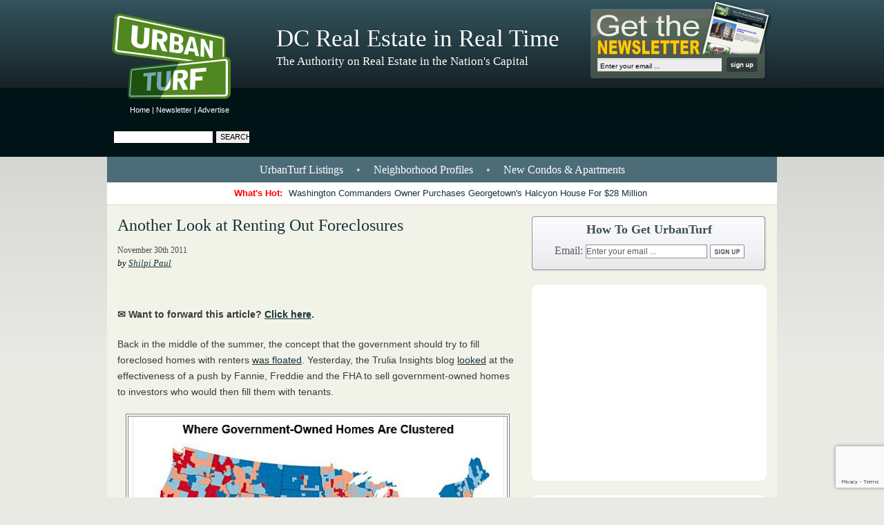

--- FILE ---
content_type: text/html; charset=UTF-8
request_url: https://dc.urbanturf.com/articles/blog/another_look_at_renting_out_foreclosures/4674
body_size: 13148
content:
<!-- THIS IS THE BLADE TEMPLATE; EE=N -->
<!DOCTYPE html>
<html lang="en">
<head>
	<meta http-equiv="Content-Type" content="text/html; charset=UTF-8" />


	<meta name="description" content="Should the government try to fill foreclosed homes with renters? A recent Trulia Insights post looked at the effectiveness of a push by Fannie, Freddie and the FHA to sell government-owned homes to investors who would then fill them with tenants." />
	<meta name="keywords" content="renting out foreclosures, reo properties, trulia" />

	<meta name="verify-v1" content="pZyQrWm78PKDcAr4tVW2gfHirj/+mDq1iPf990p27T8=" />
	<meta name="viewport" content="width=device-width, initial-scale=1" />
	<meta name="google-site-verification" content="kXynl_1rN0C7E8M8gUC5Jg2Ue0bLLlm8S0M8IOxC0C0" />

	<title> Another Look at Renting Out Foreclosures </title>


	<link rel="stylesheet" type="text/css" media="all" href="/proxy/skin/stylesheets/reset.css?updated=1765976550" />
	<link rel="stylesheet" type="text/css" media="all" href="/proxy/skin/stylesheets/960.css?updated=1765976550" />
	<link rel="stylesheet" type="text/css" media="all" href="/proxy/skin/stylesheets/text.css?updated=1765976550" />
	<link rel="stylesheet" type="text/css" media="all" href="/proxy/skin/stylesheets/main.css?updated=1765976550" />
	<link rel="stylesheet" type="text/css" media="all" href="/proxy/skin/stylesheets/skin.css?updated=1765976550" />
	<link rel="stylesheet" type="text/css" media="all" href="/proxy/skin/stylesheets/guides_links.css?updated=1765976550" />
	<link rel="stylesheet" type="text/css" media="all" href="/proxy/skin/stylesheets/archive.css?updated=1765976550" />
	<link rel="stylesheet" type="text/css" media="all" href="/proxy/skin/stylesheets/articles/articles.css?updated=1765976550" />
	<link rel="stylesheet" type="text/css" media="all" href="/proxy/skin/stylesheets/print_article.css?updated=1765976550" />
	<link rel="stylesheet" type="text/css" media="all" href="/proxy/skin/stylesheets/mobile.css?updated=1765976550" />

	<link rel="alternate" type="application/rss+xml" title="RSS" href="https://feeds.feedburner.com/UrbanTurf_DC" />
	<link rel="shortcut icon" href="/favicon.ico" type="image/x-icon" />
	<link rel="prev" href="/" />
	<link rel="next" href="?page=1" />

	<link rel="canonical" href="https://dc.urbanturf.com/articles/blog/another_look_at_renting_out_foreclosures/4674" />

	<script type="text/javascript" src="/proxy/skin/libraries/jquery.min.js"></script>
	<script type="text/javascript" src="/proxy/skin/libraries/modernizr.js"></script>

<!-- begin Facebook 1 -->
	<meta property="og:site_name" content="UrbanTurf"/>
	<meta property="fb:app_id" content="1055774234863055" />
	<meta property="og:title" content=" Another Look at Renting Out Foreclosures "/>
	<meta property="og:type" content="article"/>
	<meta property="og:url" content="https://dc.urbanturf.com/articles/blog/another_look_at_renting_out_foreclosures/4674"/>
	<meta property="og:image" content="https://assets.urbanturf.com/dc/images/blog/2011/11/home_underwater.jpg"/>
	<meta property="og:description" content="Should the government try to fill foreclosed homes with renters? A recent Trulia Insights post looked at the effectiveness of a push by Fannie, Freddie and the FHA to sell government-owned homes to investors who would then fill them with tenants."/>
<!-- end Facebook 1 -->

<!-- begin Lightbox -->
	<script type="text/javascript" src="/proxy/skin/libraries/lightbox/jquery.lightbox-0.5.js"></script>
	<link rel="stylesheet" type="text/css" media="screen" href="/proxy/skin/libraries/lightbox/jquery.lightbox-0.5.css" />
<!-- end Lightbox -->

<!-- begin Fancybox -->
	<script type="text/javascript" src="/proxy/skin/libraries/fancybox/jquery.fancybox-1.3.1.pack.js"></script>
	<link rel="stylesheet" type="text/css" media="screen" href="/proxy/skin/libraries/fancybox/jquery.fancybox-1.3.1.css" />
<!-- end Fancybox -->

<script type="text/javascript">
<!--
	$(document).ready(function() {
		$('a.lightbox').lightBox(); // Select all links with lightbox class
		$('a.forward').fancybox({
			'width'				:	700,
			'height'			:	600,
			'overlayColor'		:	'#000000',
			'padding'			:	0
		});
	});

	// Used to swap/highlight the most popular articles
	function hover(swap,index,highlight) {

		try {
			for (var i = 1 ; i <= 5 ; ++i) {
				var id = String(swap) + '-' + String(i);
				var e = document.getElementById(id);
				e.style.display = (i==index?'block':'none');
			}
		}
		catch (ex) {
		// ignored.
		}

		try {
			for (var i = 1 ; i <= 5 ; ++i) {
				var id = String(highlight) + '-' + String(i);
				var e = document.getElementById(id);
				e.className = (i==index?'active':'');
			}
		}
		catch (ex) {
		// ignored.
		}

	}

	// Used to fix single-pixel alignment problem with horizontal menu bars
	function fixAlignment() {
		if (document.body.offsetWidth % 2 == 1) {
			document.getElementById('body-wrap1').style.width = (document.body.offsetWidth-1)+'px';
			document.getElementById('leaderboard').style.width = (document.body.offsetWidth-1)+'px';
		}
		else {
			document.getElementById('body-wrap1').style.width = (document.body.offsetWidth-0)+'px';
			document.getElementById('leaderboard').style.width = (document.body.offsetWidth-0)+'px';
		}

//// new code for adverts
$(".dynamic_content[data-content]:visible").each(function(i,e) {
  var $e = $(e);
  $e.before(decodeURIComponent($e.attr('data-content')));
  $e.removeAttr('data-src');
  $e.remove();
});
//// new code for adverts

	}

//-->
</script>

<!-- Google tag (gtag.js) -->
<script async src="https://www.googletagmanager.com/gtag/js?id=UA-4764824-1"></script>
<script>
  window.dataLayer = window.dataLayer || [];
  function gtag(){dataLayer.push(arguments);}
  gtag('js', new Date());
  gtag('config', 'UA-4764824-1');
</script>

<!-- ACTIVE CAMPAIGN TRACKING WIDGET -->
<script type="text/javascript">
	var trackcmp_email = '';
	var trackcmp = document.createElement("script");
	trackcmp.async = true;
	trackcmp.type = 'text/javascript';
	trackcmp.src = '//trackcmp.net/visit?actid=223548123&e='+encodeURIComponent(trackcmp_email)+'&r='+encodeURIComponent(document.referrer)+'&u='+encodeURIComponent(window.location.href);
	var trackcmp_s = document.getElementsByTagName("script");
	if (trackcmp_s.length) {
		trackcmp_s[0].parentNode.appendChild(trackcmp);
	} else {
		var trackcmp_h = document.getElementsByTagName("head");
		trackcmp_h.length && trackcmp_h[0].appendChild(trackcmp);
	}
</script>

<!-- Additional Scripts -->

</head>

<!-- ================================================================================ -->
<!-- Add the "hide-leaderbaord" class to hide the leaderboard advert                  -->
<!-- ================================================================================ -->
<body class="xhide-leaderboard xsnow " onload="fixAlignment();" onresize="fixAlignment();">

<!-- begin Facebook 2 -->
<div id="fb-root"></div>
<script async defer crossorigin="anonymous" src="https://connect.facebook.net/en_US/sdk.js#xfbml=1&version=v12.0&appId=1055774234863055&autoLogAppEvents=1" nonce="19c98ba81b868ab7128f8455afb0c493"></script>
<!-- end Facebook 2 -->
<div id="body-wrap1">
	<div id="body-wrap2">
		<div id="body-wrap3">
			<div id="body-wrap4">

								
				<!-- ================================================================================ -->
				<!-- This is the leaderboard advertisement                                            -->
				<!-- ================================================================================ -->
				<div id="leaderboard">
				<div id="leaderboard-wrap1">

					<div class="links">
						<a href="/" title="UrbanTurf">Home</a> | <a href="/newsletter" title="UrbanTurf Newsletter">Newsletter</a> | <a href="/advertise" title="Advertise on UrbanTurf">Advertise</a>
					</div>

					<div class="search">
						<form action="https://www.google.com/search" method="get">
						<div>
						<input type="text" class="text" name="q" maxlength="2048" />
						<input type="submit" class="submit" value="Search" />
						<input type="hidden" name="sitesearch" value="https://dc.urbanturf.com" />
						</div>
						</form>
					</div><!-- search -->

					<div class="adverts-728x90">
													<span class="dynamic_content" data-content="%3C%21--%20Leaderboard%20--%3E%0A%3Ciframe%20width%3D%22728%22%20height%3D%2290%22%20scrolling%3DNo%20frameborder%3D0%20marginheight%3D0%20marginwidth%3D0%20src%3D%22https%3A%2F%2Furban.nui.media%2Fpipeline%2F3553%2F0%2Fvh%3Fz%3Durban%26dim%3D3583%26kw%3D%26click%3D%22%3E%3Cscript%20type%3D%22text%2Fjavascript%22%20language%3D%22JavaScript%22%20src%3D%22https%3A%2F%2Furban.nui.media%2Fpipeline%2F3553%2F0%2Fvj%3Fz%3Durban%26dim%3D3583%26kw%3D%26click%3D%26abr%3D%24scriptiniframe%22%3E%3C%2Fscript%3E%3Cnoscript%3E%3Ca%20href%3D%22https%3A%2F%2Furban.nui.media%2Fpipeline%2F3553%2F0%2Fcc%3Fz%3Durban%22%3E%3Cimg%20src%3D%22https%3A%2F%2Furban.nui.media%2Fpipeline%2F3553%2F0%2Fvc%3Fz%3Durban%26dim%3D3583%26kw%3D%26click%3D%26abr%3D%24imginiframe%22%20width%3D%22728%22%20height%3D%2290%22%20alt%3D%22%22%20border%3D%220%22%3E%3C%2Fa%3E%3C%2Fnoscript%3E%3C%2Fiframe%3E%0A"/>loading...</span>											</div>

				</div><!-- leaderboard-wrap1 -->
				</div><!-- leaderboard -->

				<!-- ================================================================================ -->
				<!-- This is the main container for pretty much everything else                       -->
				<!-- ================================================================================ -->
				<div class="container_16">

					<!-- ================================================================================ -->
					<!-- This is the page header                                                          -->
					<!-- ================================================================================ -->
					<div id="header" class="grid_16">

						<div id="banner">

							<a id="logo_link" title="UrbanTurf Homepage" href="/"></a>

							<div class="main-tagline">
																DC Real Estate in Real Time
															</div>
							<div class="sub-tagline">
																The Authority on Real Estate in the Nation&#039;s Capital
															</div>
															<div class="subscribe-box">
									<form action="/subscribe/process_subscription2" method="post">
									<div>
										<input type="text" maxlength="150" class="text" name="email" value="Enter your email ..." onfocus="if (this.value=='Enter your email ...') this.value=''" onblur="if (this.value=='') this.value='Enter your email ...'" />
										<input src="/proxy/skin/images/pixel.gif" type="image" class="submit" />
									</div>
									<input type="hidden" name="do" value="save_subscription" />
									<input type="hidden" name="do_subscribe" value="1" />
									<input type="hidden" name="source" value="header_widget" />
									</form>
								</div><!-- subscribe-box -->
								<div class="subscribe-box-2" style="display: none">
									<form action="/subscribe/process_subscription2" method="post">
									<div>
										<input type="text" maxlength="150" class="text" name="email" value="Enter your email ..." onfocus="if (this.value=='Enter your email ...') this.value=''" onblur="if (this.value=='') this.value='Enter your email ...'" />
										<input src="/proxy/skin/images/pixel.gif" type="image" class="submit" />
									</div>
									<div>
										<a href="/newsletter">See recent issues.</a>
									</div>
									<input type="hidden" name="do" value="save_subscription" />
									<input type="hidden" name="do_subscribe" value="1" />
									<input type="hidden" name="source" value="header_widget" />
									</form>
								</div><!-- subscribe-box -->
													</div><!-- banner -->

					</div><!-- header -->

					<!-- ================================================================================ -->
					<!-- This is the main content of the page (the tan region)                            -->
					<!-- ================================================================================ -->
					<div id="main-content" class="grid_16">

													<!-- Top row of links -->
														<div id="main-links" class="grid_16 alpha omega" onclick="">
																<a href="/listings" title="UrbanTurf Listings">UrbanTurf Listings</a> &bull;
																<a href="/neighborhoods" title="Neighborhood Profiles">Neighborhood Profiles</a> &bull;
								<a href="/pipeline" title="New Condos &amp; Apartments">New Condos &amp; Apartments</a>
							</div>
						
													<!-- Bottom row of links -->
							<div id="whats-hot" class="grid_16 alpha omega">
								<p><strong>What's Hot:&nbsp;</strong><a href="https://dc.urbanturf.com/articles/blog/washington_commanders_owner_purchases_georgetowns_halcyon_house_for_28_mill/24225">Washington Commanders Owner Purchases Georgetown's Halcyon House For $28 Million</a></p>
							</div>
						
<div id="blog" class="grid_16 alpha omega">

    <!-- main content pane -->
    <div class="general-content grid_10 alpha">
    <div id="page_content">

		<h2><img id="print-logo" src="/proxy/skin/images/logo_printer.png" width="128" height="113" alt="Logo Printer" /><a href="https://dc.urbanturf.com/articles/blog/another_look_at_renting_out_foreclosures/4674" title="Permalink">Another Look at Renting Out Foreclosures</a></h2>

        
		<ul class="meta">
			<li class="last">
                                    November 30th 2011
                            </li>
		</ul>

		<p class="author">by <a href="https://dc.urbanturf.com/articles/author/275" title="Shilpi Paul">Shilpi Paul</a></p>

		<div class="fb-like" data-href="https://dc.urbanturf.com/articles/blog/another_look_at_renting_out_foreclosures/4674/" data-width="" data-layout="standard" data-action="like" data-size="small" data-share="true"></div>

		<p class="" style="font-size: 14px; font-weight: bold; color: #3B3B3B;">✉️ Want to forward this article? <a class="forward iframe" href="/utils/forward/item/4674">Click here</a>.</p>

                        <p><p>Back in the middle of the summer, the concept that the government should try to fill foreclosed homes with renters <a href="https://dc.urbanturf.com/articles/blog/a_new_tactic_federal_government_renting_foreclosed_homes/3850" title="was floated">was floated</a>. Yesterday, the Trulia Insights blog <a href="http://insights.truliablog.com/2011/11/renting-out-government-owned-homes-is-the-right-move-%E2%80%93-but-probably-wouldn%E2%80%99t-make-any-difference-to-you/" title="looked">looked</a> at the effectiveness of a push by Fannie, Freddie and the <span class="caps">FHA</span> to sell government-owned homes to investors who would then fill them with tenants.</p></p><p><div class="image centered"><img src="https://assets.urbanturf.com/dc/images/blog/2011/11/reo_homes.jpg" alt="Another Look at Renting Out Foreclosures: Figure 1" width="550" height="480" /><br />
</div></p><p><p>Trulia&#8217;s Chief Economist Jed Kolko explored the impacts of the policy, analyzing the market for <span class="caps">REO</span> homes and determined that while the policy is a small step in a positive direction and would help some distressed neighborhoods, with <span class="caps">REO</span> homes clustered in places like Michigan, Georgia, the Southwest, and inland California, most urban centers wouldn&#8217;t see too much benefit. </p></p><p>From Kolko:</p><p><p><i>If you don&#8217;t live in a neighborhood with lots of homes that the government can sell or rent, then <span class="caps">REO</span> policies wouldn&#8217;t do you much good. Renting out these government-owned homes wouldn&#8217;t ease pressure on tightening urban rental markets. Renters typically live in bigger, denser cities, which are not where most of the government-owned homes are. In fact the typical location of a government-owned home is in a neighborhood with fewer renters, higher rental vacancies and where homes are more spread out.</i></p></p>
        
		<div class="in-text-signup">
			<form action="/subscribe/process_subscription2" method="post">
				Sign up to receive UrbanTurf by email:
				<input type="text" maxlength="150" class="text" name="email" value="your email..." onfocus="if (this.value == 'your email...') this.value = '';" />
				<input src="/proxy/skin/images/pixel.gif" type="image" class="submit" />
				<input type="hidden" name="do" value="save_subscription" />
				<input type="hidden" name="do_subscribe" value="1" />
				<input type="hidden" name="source" value="in_article" />
			</form>
		</div>

        <div class="advert mobile-only">
                        <span class="dynamic_content" data-content="%3C%21--%20Mobile%20-%20Big%20Box%20--%3E%0A%3Ciframe%20width%3D%22300%22%20height%3D%22250%22%20scrolling%3DNo%20frameborder%3D0%20marginheight%3D0%20marginwidth%3D0%20src%3D%22https%3A%2F%2Furban.nui.media%2Fpipeline%2F465670%2F0%2Fvh%3Fz%3Durban%26dim%3D3582%26kw%3D%26click%3D%22%3E%3Cscript%20type%3D%22text%2Fjavascript%22%20language%3D%22JavaScript%22%20src%3D%22https%3A%2F%2Furban.nui.media%2Fpipeline%2F465670%2F0%2Fvj%3Fz%3Durban%26dim%3D3582%26kw%3D%26click%3D%26abr%3D%24scriptiniframe%22%3E%3C%2Fscript%3E%3Cnoscript%3E%3Ca%20href%3D%22https%3A%2F%2Furban.nui.media%2Fpipeline%2F465670%2F0%2Fcc%3Fz%3Durban%22%3E%3Cimg%20src%3D%22https%3A%2F%2Furban.nui.media%2Fpipeline%2F465670%2F0%2Fvc%3Fz%3Durban%26dim%3D3582%26kw%3D%26click%3D%26abr%3D%24imginiframe%22%20width%3D%22300%22%20height%3D%22250%22%20alt%3D%22%22%20border%3D%220%22%3E%3C%2Fa%3E%3C%2Fnoscript%3E%3C%2Fiframe%3E%0A"/>loading...</span>                    </div>

		<div class="fb-like" data-href="https://dc.urbanturf.com/articles/blog/another_look_at_renting_out_foreclosures/4674/" data-send="false" data-width="450" data-show-faces="false"></div>

                <div id="tag_list"><p><span class='label'>See other articles related to: </span>
                <a href='https://dc.urbanturf.com/articles/tag/renting_out_foreclosures' title='renting out foreclosures'>renting out foreclosures</a>,                 <a href='https://dc.urbanturf.com/articles/tag/reo_properties' title='reo properties'>reo properties</a>,                 <a href='https://dc.urbanturf.com/articles/tag/trulia' title='trulia'>trulia</a>                </p></div>
        
        
        <p id="originally-published">This article originally published at <a href="https://dc.urbanturf.com/articles/blog/another_look_at_renting_out_foreclosures/4674" targe="_blank">https://dc.urbanturf.com/articles/blog/another_look_at_renting_out_foreclosures/4674</a>.</p>

        </div>
    </div>

    <!-- ================================================================================ -->
<!-- These are the blog advertisements                                                -->
<!-- ================================================================================ -->
<div id="right-column" class="main_sidebar grid_6 omega">

	<!-- BEGIN SHARING WIDGET -->
	<div id="sidebar-sharing" class="short">
		<p class="intro-text">Questions about real estate in DC, VA or MD? <strong><a href="mailto:editor2018@urbanturf.com">Email us</strong></a>.</b></p>
		<h2>How To Get UrbanTurf</h2>
		<form action="/subscribe/process_subscription2" method="post">
			<div>
				Email: <input type="text" maxlength="150" class="text" name="email" value="Enter your email ..." onfocus="if (this.value=='Enter your email ...') this.value=''" onblur="if (this.value=='') this.value='Enter your email ...'">
				<input src="/proxy/skin/images/SidebarSharingButtonBG.png" type="image" class="submit">
			</div>
			<input type="hidden" name="do" value="save_subscription">
			<input type="hidden" name="do_subscribe" value="1">
			<input type="hidden" name="source" value="sidebar_widget">
		</form>
	</div>
	<!-- END SHARING WIDGET -->

	<!-- ================================================================================ -->
	<!-- This is the first blog advertisement                                             -->
	<!-- ================================================================================ -->
	<div class="advert">
		<div class="advert-wrap1">
			<div class="advert-wrap2">
							<span class="dynamic_content" data-content="%3C%21--%20Big%20Box%20Sidebar%20--%3E%0A%3Ciframe%20width%3D%22300%22%20height%3D%22250%22%20scrolling%3DNo%20frameborder%3D0%20marginheight%3D0%20marginwidth%3D0%20src%3D%22https%3A%2F%2Furban.nui.media%2Fpipeline%2F3550%2F0%2Fvh%3Fz%3Durban%26dim%3D3582%26kw%3D%26click%3D%22%3E%3Cscript%20type%3D%22text%2Fjavascript%22%20language%3D%22JavaScript%22%20src%3D%22https%3A%2F%2Furban.nui.media%2Fpipeline%2F3550%2F0%2Fvj%3Fz%3Durban%26dim%3D3582%26kw%3D%26click%3D%26abr%3D%24scriptiniframe%22%3E%3C%2Fscript%3E%3Cnoscript%3E%3Ca%20href%3D%22https%3A%2F%2Furban.nui.media%2Fpipeline%2F3550%2F0%2Fcc%3Fz%3Durban%22%3E%3Cimg%20src%3D%22https%3A%2F%2Furban.nui.media%2Fpipeline%2F3550%2F0%2Fvc%3Fz%3Durban%26dim%3D3582%26kw%3D%26click%3D%26abr%3D%24imginiframe%22%20width%3D%22300%22%20height%3D%22250%22%20alt%3D%22%22%20border%3D%220%22%3E%3C%2Fa%3E%3C%2Fnoscript%3E%3C%2Fiframe%3E%0A"/>loading...</span>						</div>
		</div>
	</div>

	<div style='text-align: center;'><a href="/pipeline" title="UrbanTurf Pipeline"><img src="/proxy/skin/images/pipeline/pipeline-widget.png" width="340" height="185" border="0" style="border: none;" alt="Pipeline: New Condos & Apartments Coming to the DC Area" /></a></div>

	<!-- BEGIN: Find An Agent -->
	<!-- BEGIN: Find An Agent -->
  <div id="find-an-agent-widget">
    <div class="header">
      <a href="/find_an_agent">
        <h3>Find an Agent</h3>
        <h4>Directory of real estate agents in the DC Metro</h4>
      </a>
    </div>
    <div class="body">
              <a href="/find_an_agent/13/Washington_DC/Northwest/Georgetown/1314" class="headshot">
          <img src="https://assets.urbanturf.com/ut_ads/207/agent/39f82fdc2328e72d07776715b215eed6-210x294.jpg" alt="Courtney Abrams - TTR Sotheby&#039;s International Realty" width="129" height="180" />
        </a>
            <div class="content">
        <a class="agent-link" href="/find_an_agent/13/Washington_DC/Northwest/Georgetown/1314">
          <div class="block">
            <h3>Courtney Abrams</h3>
            <p>TTR Sotheby&#039;s International Realty</p>
          </div>
          <div class="block">
            <p>202-253-0109</p>
          </div>
          <div class="block">
            <strong>Serving</strong>
            <ul>
                              <li>Georgetown</li>
                              <li>Chevy Chase</li>
                              <li>Logan Circle</li>
                          </ul>
          </div>
        </a>
      </div>
      <div class="etc">
              </div>
    </div>
    <div class="footer">
      <div class="inner">
        <a href="/find_an_agent">See other agents &raquo;</a>
      </div>
    </div>
    <div class="header second">
      <a href="/find_a_lender">
        <h3>Find a Lender</h3>
        <h4>Directory of lenders in the DC Metro</h4>
      </a>
    </div>
    <div class="body second">
              <a href="/find_a_lender/4957" class="headshot">
          <img src="https://assets.urbanturf.com/ut_ads/0/agent/48cdf72da6ed6ffed0402eb841f61191-215x269.jpg" alt="Shap Bashar - Wells Fargo Private Mortgage Banking" width="129" height="161" />
        </a>
            <div class="content">
        <a class="agent-link" href="/find_a_lender/4957">
          <div class="block">
            <h3>Shap Bashar</h3>
            <p>Wells Fargo Private Mortgage Banking</p>
          </div>
          <div class="block">
            <p>703-757-2977</p>
          </div>
                      <div class="block">
              <p>NMLS # 481189</p>
            </div>
                                <div class="block">
              <p>
																									<img src="https://dc.urbanturf.com/proxy/skin/images/find_an_agent/ehl.svg?mtime=" style="width: 35px; height: auto; border: none; margin-top: 0.5em;" alt="EHL" />
								              </p>
            </div>
                  </a>
      </div>
      <div class="etc">
              </div>
    </div>
    <div class="footer">
      <div class="inner">
        <a href="/find_a_lender">See other lenders &raquo;</a>
      </div>
    </div>
  </div>
  <!-- END: Find An Agent --->
	<!-- END: Find An Agent -->

	<!-- ================================================================================ -->
<!-- This is the listings advertisements                                               -->
<!-- ================================================================================ -->
<div class="advert listings">
	<div class="advert-wrap1">
		<div class="advert-wrap2">
			<a href="/listings"><img alt="UrbanTurf Listings" class="listings-header" src="/proxy/skin/images/ListingsHeader.gif" width="288" height="67" /></a>
			<p>UrbanTurf Listings showcases the DC metro area's best properties available for sale.</p>
			<a href="/listings">
				<img
					src="https://assets.urbanturf.com/ut_ads/0/6601/size2/photo_56549_280x210.jpg"
					alt="5606 Chevy Chase Pkwy NW"
					width='280'
					height='210'
				/>
			</a>
			<div class="for-agents-header"><a href="/listings">View More Listings »</a></div>
			<div class="for-agents">
				<div class="c1"><b>Agents:</b></div>
				<div class="c2">
					<ul>
						<li><b><a href="https://advertiser.urbanturf.com">Login</a></b></li>
						<li><a href="/listings/content/what_is_listings#faq">FAQ</a></li>
					</ul>
				</div>
				<div class="c3">
					<ul>
						<li><a href="/listings/content/what_is_listings">What is <i>Listings?</i></a></li>
						<li><a href="https://advertiser.urbanturf.com/account_info/new">Post a listing</a></li>
					</ul>
				</div>
			</div>
		</div>
    </div>
</div>

	<!-- ================================================================================ -->
	<!-- This is the second blog advertisement (300x600)							 -->
	<!-- ================================================================================ -->
	<div class="advert">
		<div class="advert-wrap1">
			<div class="advert-wrap2" style="height:606px">
							<span class="dynamic_content" data-content="%3C%21--%20300x600%20--%3E%0A%3Ciframe%20width%3D%22300%22%20height%3D%22600%22%20scrolling%3DNo%20frameborder%3D0%20marginheight%3D0%20marginwidth%3D0%20src%3D%22https%3A%2F%2Furban.nui.media%2Fpipeline%2F3545%2F0%2Fvh%3Fz%3Durban%26dim%3D3584%26kw%3D%26click%3D%22%3E%3Cscript%20type%3D%22text%2Fjavascript%22%20language%3D%22JavaScript%22%20src%3D%22https%3A%2F%2Furban.nui.media%2Fpipeline%2F3545%2F0%2Fvj%3Fz%3Durban%26dim%3D3584%26kw%3D%26click%3D%26abr%3D%24scriptiniframe%22%3E%3C%2Fscript%3E%3Cnoscript%3E%3Ca%20href%3D%22https%3A%2F%2Furban.nui.media%2Fpipeline%2F3545%2F0%2Fcc%3Fz%3Durban%22%3E%3Cimg%20src%3D%22https%3A%2F%2Furban.nui.media%2Fpipeline%2F3545%2F0%2Fvc%3Fz%3Durban%26dim%3D3584%26kw%3D%26click%3D%26abr%3D%24imginiframe%22%20width%3D%22300%22%20height%3D%22600%22%20alt%3D%22%22%20border%3D%220%22%3E%3C%2Fa%3E%3C%2Fnoscript%3E%3C%2Fiframe%3E%0A"/>loading...</span>						</div>
		</div>
	</div>

</div><!-- right-column -->
    <!-- ================================================================================ -->
<!-- This is the the start of the archive                                             -->
<!-- ================================================================================ -->
<div id='archive' class='grid_16 alpha omega'>
    <div class='archive-wrap1'>
        <div class='archive-wrap2'>

            <!-- ================================================================================ -->
            <!-- This is the main archive advertisement                                           -->
            <!-- ================================================================================ -->
            <div class='adverts-300x250 grid_6 alpha'>
                <div class='advert'>
                    <div class='advert-wrap1'>
                        <div class='advert-wrap2'>
                                                            <span class="dynamic_content" data-content="%3C%21--%20Big%20Box%20Content%20Area%20--%3E%0A%3Ciframe%20width%3D%22300%22%20height%3D%22250%22%20scrolling%3DNo%20frameborder%3D0%20marginheight%3D0%20marginwidth%3D0%20src%3D%22https%3A%2F%2Furban.nui.media%2Fpipeline%2F3552%2F0%2Fvh%3Fz%3Durban%26dim%3D3582%26kw%3D%26click%3D%22%3E%3Cscript%20type%3D%22text%2Fjavascript%22%20language%3D%22JavaScript%22%20src%3D%22https%3A%2F%2Furban.nui.media%2Fpipeline%2F3552%2F0%2Fvj%3Fz%3Durban%26dim%3D3582%26kw%3D%26click%3D%26abr%3D%24scriptiniframe%22%3E%3C%2Fscript%3E%3Cnoscript%3E%3Ca%20href%3D%22https%3A%2F%2Furban.nui.media%2Fpipeline%2F3552%2F0%2Fcc%3Fz%3Durban%22%3E%3Cimg%20src%3D%22https%3A%2F%2Furban.nui.media%2Fpipeline%2F3552%2F0%2Fvc%3Fz%3Durban%26dim%3D3582%26kw%3D%26click%3D%26abr%3D%24imginiframe%22%20width%3D%22300%22%20height%3D%22250%22%20alt%3D%22%22%20border%3D%220%22%3E%3C%2Fa%3E%3C%2Fnoscript%3E%3C%2Fiframe%3E%0A"/>loading...</span>                                                    </div>
                    </div>
                </div>
            </div>

            <!-- ================================================================================ -->
<!-- This is the "most popular" section                                               -->
<!-- ================================================================================ -->
<div id="most-popular" class="grid_10 omega">

  <h1>Most Popular... <span class="align-list"><a id="most-popular-items-1" class="active" href="/articles/most_popular/this_week" onmouseover="hover('most-popular-links',1,'most-popular-items'); hover('most-popular-summaries',1); hover('most-popular-this-week',1);">This Week</a> &bull; <a id="most-popular-items-2" href="/articles/most_popular/last_30_days" onmouseover="hover('most-popular-links',2,'most-popular-items'); hover('most-popular-summaries',2); hover('most-popular-last-30-days',1);">Last 30 Days</a> &bull; <a id="most-popular-items-3" href="/articles/most_popular/ever" onmouseover="hover('most-popular-links',3,'most-popular-items'); hover('most-popular-summaries',3); hover('most-popular-ever',1);">Ever</a></span></h1>

  <div id="most-popular-summaries" class="grid_3 alpha">

    <!-- ================================================================================ -->
    <!-- These are the summaries for the most popular stories this week                   -->
    <!-- ================================================================================ -->

    <div id="most-popular-summaries-1" style="display: block;">
                <div id="most-popular-this-week-1" style="display:  block ;"><a href="https://dc.urbanturf.com/articles/blog/what_are_the_differences_between_condo_fees_and_co-op_fees/20714" title="What Are the Differences Between Condo Fees and Co-op Fees?"><img src="https://assets.urbanturf.com/dc/images/blog/2023/03/resized/1401_R_image_560x420.jpeg" width="160" height="120" alt="What Are the Differences Between Condo Fees and Co-op Fees?" /></a><p>The differences between condo fees and co-op fees might seem small, but there are som... <a href="https://dc.urbanturf.com/articles/blog/what_are_the_differences_between_condo_fees_and_co-op_fees/20714" title="Read the article" class="read-more">read &raquo;</a></p></div>
                <div id="most-popular-this-week-2" style="display:  none ;"><a href="https://dc.urbanturf.com/articles/blog/washington_commanders_owner_purchases_georgetowns_halcyon_house_for_28_mill/24225" title="Washington Commanders Owner Purchases Georgetown&#039;s Halcyon House For $28 Million"><img src="https://assets.urbanturf.com/dc/images/blog/2026/01/resized/halcyon-house_image_560x420.jpg" width="160" height="120" alt="Washington Commanders Owner Purchases Georgetown&#039;s Halcyon House For $28 Million" /></a><p>The Wall Street Journal reported the news on Thursday afternoon.... <a href="https://dc.urbanturf.com/articles/blog/washington_commanders_owner_purchases_georgetowns_halcyon_house_for_28_mill/24225" title="Read the article" class="read-more">read &raquo;</a></p></div>
                <div id="most-popular-this-week-3" style="display:  none ;"><a href="https://dc.urbanturf.com/articles/blog/a_new_plan_for_the_h_street_corridor/24212" title="A New Plan For The H Street Corridor"><img src="https://assets.urbanturf.com/dc/images/blog/2026/01/resized/h-street-looking-long_image_560x420.jpg" width="160" height="120" alt="A New Plan For The H Street Corridor" /></a><p>Architecture firm Torti Gallas has been picked to conduct a land use and market study... <a href="https://dc.urbanturf.com/articles/blog/a_new_plan_for_the_h_street_corridor/24212" title="Read the article" class="read-more">read &raquo;</a></p></div>
                <div id="most-popular-this-week-4" style="display:  none ;"><a href="https://dc.urbanturf.com/articles/blog/a-first-look-at-the-concept-for-washington-commanders-stadium/24220" title="A First Look At The Concept For Washington Commanders Stadium"><img src="https://assets.urbanturf.com/dc/images/blog/2026/01/resized/5_Conceptual%20view%20from%20East%20at%20night_image_560x420.jpg" width="160" height="120" alt="A First Look At The Concept For Washington Commanders Stadium" /></a><p>The Washington Commanders and global architecture and design firm HKS have unveiled t... <a href="https://dc.urbanturf.com/articles/blog/a-first-look-at-the-concept-for-washington-commanders-stadium/24220" title="Read the article" class="read-more">read &raquo;</a></p></div>
                <div id="most-popular-this-week-5" style="display:  none ;"><a href="https://dc.urbanturf.com/articles/blog/dc_picks_team_to_redevelop_chevy_chase_library_and_community_center/24227" title="DC Picks Team To Redevelop Chevy Chase Library And Community Center"><img src="https://assets.urbanturf.com/dc/images/blog/2026/01/resized/rfit-val_image_560x420.jpg" width="160" height="120" alt="DC Picks Team To Redevelop Chevy Chase Library And Community Center" /></a><p>Rift Valley Partners&#039; proposal will include a 177-unit building consisting of afforda... <a href="https://dc.urbanturf.com/articles/blog/dc_picks_team_to_redevelop_chevy_chase_library_and_community_center/24227" title="Read the article" class="read-more">read &raquo;</a></p></div>
      
    </div>

    <!-- ================================================================================ -->
    <!-- These are the summaries for the most popular stories in the last 30 days         -->
    <!-- ================================================================================ -->
    <div id="most-popular-summaries-2" style="display: none;">

              <div id="most-popular-last-30-days-1" style="display:  block ;"><a href="https://dc.urbanturf.com/articles/blog/what_is_title_insurance_and_how_does_it_work/20683" title="What is Title Insurance and How Does it Work?"><img src="https://assets.urbanturf.com/dc/images/blog/2023/02/resized/title_image_560x420.png" width="160" height="120" alt="What is Title Insurance and How Does it Work?" /></a><p>Title insurance is a form of insurance that protects against financial loss from defe... <a href="https://dc.urbanturf.com/articles/blog/what_is_title_insurance_and_how_does_it_work/20683" title="Read the article" class="read-more">read &raquo;</a></p></div>
              <div id="most-popular-last-30-days-2" style="display:  none ;"><a href="https://dc.urbanturf.com/articles/blog/the_4_developments_on_the_boards_around_howard_university/24196" title="The 4 Developments On The Boards Around Howard University"><img src="https://assets.urbanturf.com/dc/images/blog/2026/01/resized/howard_b4_image_560x420.jpg" width="160" height="120" alt="The 4 Developments On The Boards Around Howard University" /></a><p>For our first development rundown of the year, UrbanTurf catches up on the latest new... <a href="https://dc.urbanturf.com/articles/blog/the_4_developments_on_the_boards_around_howard_university/24196" title="Read the article" class="read-more">read &raquo;</a></p></div>
              <div id="most-popular-last-30-days-3" style="display:  none ;"><a href="https://dc.urbanturf.com/articles/blog/pulte_plans_106-unit_residential_development_at_north_bethesda_office_site/24189" title="Pulte Plans 106-Unit Residential Development at North Bethesda Office Site"><img src="https://assets.urbanturf.com/dc/images/blog/2026/01/resized/6001-mont_image_560x420.jpg" width="160" height="120" alt="Pulte Plans 106-Unit Residential Development at North Bethesda Office Site" /></a><p>Plans are to transform a vacant office building into a mixed-use residential communit... <a href="https://dc.urbanturf.com/articles/blog/pulte_plans_106-unit_residential_development_at_north_bethesda_office_site/24189" title="Read the article" class="read-more">read &raquo;</a></p></div>
              <div id="most-popular-last-30-days-4" style="display:  none ;"><a href="https://dc.urbanturf.com/articles/blog/a_nearly_1800_unit_development_pitched_for_former_key_bridge_marriott_site/24193" title="A Nearly 1,800 Unit Development Pitched For Former Key Bridge Marriott Site"><img src="https://assets.urbanturf.com/dc/images/blog/2026/01/resized/PotomacOver_image_560x420.jpg" width="160" height="120" alt="A Nearly 1,800 Unit Development Pitched For Former Key Bridge Marriott Site" /></a><p>Quadrangle Development Corporation has revealed plans for Potomac Overlook.... <a href="https://dc.urbanturf.com/articles/blog/a_nearly_1800_unit_development_pitched_for_former_key_bridge_marriott_site/24193" title="Read the article" class="read-more">read &raquo;</a></p></div>
              <div id="most-popular-last-30-days-5" style="display:  none ;"><a href="https://dc.urbanturf.com/articles/blog/30-year_mortgage_rates_drop_below_6_for_first_time_in_years/24207" title="30-Year Mortgage Rates Drop Below 6% For First Time In Years"><img src="https://assets.urbanturf.com/dc/images/blog/2026/01/resized/Mortgage%20rate%20chart_01-09_image_560x420.jpg" width="160" height="120" alt="30-Year Mortgage Rates Drop Below 6% For First Time In Years" /></a><p>The benchmark rate fell to 5.99%, marking a significant psychological threshold for a... <a href="https://dc.urbanturf.com/articles/blog/30-year_mortgage_rates_drop_below_6_for_first_time_in_years/24207" title="Read the article" class="read-more">read &raquo;</a></p></div>
      
    </div>

    <!-- ================================================================================ -->
    <!-- These are the summaries for the most popular stories ever                        -->
    <!-- ================================================================================ -->
    <div id="most-popular-summaries-3" style="display: none;">
            <div id="most-popular-ever-1" style="display:  block ;">
        <a href="https://dc.urbanturf.com/articles/blog/unique_spaces_the_live_aboards_of_gangplank_marina/2154" title="Unique Spaces: The Live-Aboards of Gangplank Marina">
        <img src="https://assets.urbanturf.com/dc/images/blog/2010/06/blue_exterior_280.jpg" width="160" height="120" alt="https://dc.urbanturf.com/articles/blog/unique_spaces_the_live_aboards_of_gangplank_marina/2154" /></a>
        <p>With this weekend&#039;s DC houseboat tour a day away, UrbanTurf thought it only fitting t... <a href="https://dc.urbanturf.com/articles/blog/unique_spaces_the_live_aboards_of_gangplank_marina/2154" title="Read the article" class="read-more">read &raquo;</a></p>
      </div>
            <div id="most-popular-ever-2" style="display:  none ;">
        <a href="https://dc.urbanturf.com/articles/blog/final_stimulus_include_8000_credit_and_reinstatement_of_loan_limits/548" title="Final Stimulus Includes $8,000 Credit and Reinstatement of Loan Limits">
        <img src="https://assets.urbanturf.com/dc/images/blog/2009/02/white_house_280x210.jpg" width="160" height="120" alt="https://dc.urbanturf.com/articles/blog/final_stimulus_include_8000_credit_and_reinstatement_of_loan_limits/548" /></a>
        <p>President Obama travels to Denver this morning to sign the stimulus bill that has bee... <a href="https://dc.urbanturf.com/articles/blog/final_stimulus_include_8000_credit_and_reinstatement_of_loan_limits/548" title="Read the article" class="read-more">read &raquo;</a></p>
      </div>
            <div id="most-popular-ever-3" style="display:  none ;">
        <a href="https://dc.urbanturf.com/articles/blog/ask_an_agent_how_much_should_i_offer_below_the_asking_price/1010" title="Ask An Agent: How Much Should I Offer Below the Asking Price?">
        <img src="https://assets.urbanturf.com/dc/images/blog/2009/06/price.jpg" width="160" height="120" alt="https://dc.urbanturf.com/articles/blog/ask_an_agent_how_much_should_i_offer_below_the_asking_price/1010" /></a>
        <p>In this week&#039;s installment of Ask An Agent, a reader wonders if there is a rule for h... <a href="https://dc.urbanturf.com/articles/blog/ask_an_agent_how_much_should_i_offer_below_the_asking_price/1010" title="Read the article" class="read-more">read &raquo;</a></p>
      </div>
            <div id="most-popular-ever-4" style="display:  none ;">
        <a href="https://dc.urbanturf.com/articles/blog/gangplank_marina_live-aboards_shifted_as_the_wharf_prepares_for_groundbreak/7800" title="DC&#039;s Houseboat Community Makes A Move">
        <img src="https://assets.urbanturf.com/dc/images/blog/2010/06/blue_exterior_280.jpg" width="160" height="120" alt="https://dc.urbanturf.com/articles/blog/gangplank_marina_live-aboards_shifted_as_the_wharf_prepares_for_groundbreak/7800" /></a>
        <p>As The Wharf prepares to begin construction, DC&#039;s houseboat community heads to its ne... <a href="https://dc.urbanturf.com/articles/blog/gangplank_marina_live-aboards_shifted_as_the_wharf_prepares_for_groundbreak/7800" title="Read the article" class="read-more">read &raquo;</a></p>
      </div>
            <div id="most-popular-ever-5" style="display:  none ;">
        <a href="https://dc.urbanturf.com/articles/blog/ask_an_agent_what_does_contingent_w_no_kick-out_mean/1340" title="Ask an Agent: What Does &quot;Contingent w/No Kick-Out&quot; Mean?">
        <img src="https://assets.urbanturf.com/dc/images/blog/2009/09/real_estate_contract.jpg" width="160" height="120" alt="https://dc.urbanturf.com/articles/blog/ask_an_agent_what_does_contingent_w_no_kick-out_mean/1340" /></a>
        <p>In this week&#039;s installment of Ask An Agent, a reader asks a fairly common question th... <a href="https://dc.urbanturf.com/articles/blog/ask_an_agent_what_does_contingent_w_no_kick-out_mean/1340" title="Read the article" class="read-more">read &raquo;</a></p>
      </div>
          </div>

  </div><!-- most-popular-summaries -->

  <div id="most-popular-links" class="grid_7 omega">

    <!-- ================================================================================ -->
    <!-- These are the links for the most popular stories this week                       -->
    <!-- ================================================================================ -->
    <div id="most-popular-links-1" style="display: block;">
      <ol class="align-list">

                <li id="most-popular-this-week-items-1" class=" active "><a href="https://dc.urbanturf.com/articles/blog/what_are_the_differences_between_condo_fees_and_co-op_fees/20714" title="What Are the Differences Between Condo Fees and Co-op Fees?" onmouseover="hover('most-popular-this-week', 1 ,'most-popular-this-week-items');">What Are the Differences Between Condo Fees and Co-op Fees?</a></li>
                <li id="most-popular-this-week-items-2" class=""><a href="https://dc.urbanturf.com/articles/blog/washington_commanders_owner_purchases_georgetowns_halcyon_house_for_28_mill/24225" title="Washington Commanders Owner Purchases Georgetown&#039;s Halcyon House For $28 Million" onmouseover="hover('most-popular-this-week', 2 ,'most-popular-this-week-items');">Washington Commanders Owner Purchases Georgetown&#039;s Halcyon House For $28 Million</a></li>
                <li id="most-popular-this-week-items-3" class=""><a href="https://dc.urbanturf.com/articles/blog/a_new_plan_for_the_h_street_corridor/24212" title="A New Plan For The H Street Corridor" onmouseover="hover('most-popular-this-week', 3 ,'most-popular-this-week-items');">A New Plan For The H Street Corridor</a></li>
                <li id="most-popular-this-week-items-4" class=""><a href="https://dc.urbanturf.com/articles/blog/a-first-look-at-the-concept-for-washington-commanders-stadium/24220" title="A First Look At The Concept For Washington Commanders Stadium" onmouseover="hover('most-popular-this-week', 4 ,'most-popular-this-week-items');">A First Look At The Concept For Washington Commanders Stadium</a></li>
                <li id="most-popular-this-week-items-5" class=""><a href="https://dc.urbanturf.com/articles/blog/dc_picks_team_to_redevelop_chevy_chase_library_and_community_center/24227" title="DC Picks Team To Redevelop Chevy Chase Library And Community Center" onmouseover="hover('most-popular-this-week', 5 ,'most-popular-this-week-items');">DC Picks Team To Redevelop Chevy Chase Library And Community Center</a></li>
      
      </ol>
    </div>

    <!-- ================================================================================ -->
    <!-- These are the links for the most popular stories in the last 30 days             -->
    <!-- ================================================================================ -->
    <div id="most-popular-links-2" style="display: none;">
      <ol class="align-list">

                  <li id="most-popular-last-30-days-items-1" class=" active "><a href="https://dc.urbanturf.com/articles/blog/what_is_title_insurance_and_how_does_it_work/20683" title="What is Title Insurance and How Does it Work?" onmouseover="hover('most-popular-last-30-days',1,'most-popular-last-30-days-items');">What is Title Insurance and How Does it Work?</a></li>
                  <li id="most-popular-last-30-days-items-2" class=""><a href="https://dc.urbanturf.com/articles/blog/the_4_developments_on_the_boards_around_howard_university/24196" title="The 4 Developments On The Boards Around Howard University" onmouseover="hover('most-popular-last-30-days',2,'most-popular-last-30-days-items');">The 4 Developments On The Boards Around Howard University</a></li>
                  <li id="most-popular-last-30-days-items-3" class=""><a href="https://dc.urbanturf.com/articles/blog/pulte_plans_106-unit_residential_development_at_north_bethesda_office_site/24189" title="Pulte Plans 106-Unit Residential Development at North Bethesda Office Site" onmouseover="hover('most-popular-last-30-days',3,'most-popular-last-30-days-items');">Pulte Plans 106-Unit Residential Development at North Bethesda Office Site</a></li>
                  <li id="most-popular-last-30-days-items-4" class=""><a href="https://dc.urbanturf.com/articles/blog/a_nearly_1800_unit_development_pitched_for_former_key_bridge_marriott_site/24193" title="A Nearly 1,800 Unit Development Pitched For Former Key Bridge Marriott Site" onmouseover="hover('most-popular-last-30-days',4,'most-popular-last-30-days-items');">A Nearly 1,800 Unit Development Pitched For Former Key Bridge Marriott Site</a></li>
                  <li id="most-popular-last-30-days-items-5" class=""><a href="https://dc.urbanturf.com/articles/blog/30-year_mortgage_rates_drop_below_6_for_first_time_in_years/24207" title="30-Year Mortgage Rates Drop Below 6% For First Time In Years" onmouseover="hover('most-popular-last-30-days',5,'most-popular-last-30-days-items');">30-Year Mortgage Rates Drop Below 6% For First Time In Years</a></li>
        
      </ol>
    </div>

    <!-- ================================================================================ -->
    <!-- These are the links for the most popular stories ever                            -->
    <!-- ================================================================================ -->
    <div id="most-popular-links-3" style="display: none;">
      <ol class="align-list">

        
          <li id="most-popular-ever-items-1" class=" active "><a href="https://dc.urbanturf.com/articles/blog/unique_spaces_the_live_aboards_of_gangplank_marina/2154" title="Unique Spaces: The Live-Aboards of Gangplank Marina" onmouseover="hover('most-popular-ever',1,'most-popular-ever-items');">Unique Spaces: The Live-Aboards of Gangplank Marina</a></li>

        
          <li id="most-popular-ever-items-2" class=""><a href="https://dc.urbanturf.com/articles/blog/final_stimulus_include_8000_credit_and_reinstatement_of_loan_limits/548" title="Final Stimulus Includes $8,000 Credit and Reinstatement of Loan Limits" onmouseover="hover('most-popular-ever',2,'most-popular-ever-items');">Final Stimulus Includes $8,000 Credit and Reinstatement of Loan Limits</a></li>

        
          <li id="most-popular-ever-items-3" class=""><a href="https://dc.urbanturf.com/articles/blog/ask_an_agent_how_much_should_i_offer_below_the_asking_price/1010" title="Ask An Agent: How Much Should I Offer Below the Asking Price?" onmouseover="hover('most-popular-ever',3,'most-popular-ever-items');">Ask An Agent: How Much Should I Offer Below the Asking Price?</a></li>

        
          <li id="most-popular-ever-items-4" class=""><a href="https://dc.urbanturf.com/articles/blog/gangplank_marina_live-aboards_shifted_as_the_wharf_prepares_for_groundbreak/7800" title="DC&#039;s Houseboat Community Makes A Move" onmouseover="hover('most-popular-ever',4,'most-popular-ever-items');">DC&#039;s Houseboat Community Makes A Move</a></li>

        
          <li id="most-popular-ever-items-5" class=""><a href="https://dc.urbanturf.com/articles/blog/ask_an_agent_what_does_contingent_w_no_kick-out_mean/1340" title="Ask an Agent: What Does &quot;Contingent w/No Kick-Out&quot; Mean?" onmouseover="hover('most-popular-ever',5,'most-popular-ever-items');">Ask an Agent: What Does &quot;Contingent w/No Kick-Out&quot; Mean?</a></li>

        
      </ol>
    </div>

    <div class="read-more most-popular-read-more-articles"><a href="/articles/most_popular/this_week">View more popular articles &raquo;</a></div>

  </div><!-- most-popular-links -->
</div><!-- most-popular -->
            <div id="guides" class="grid_16 alpha omega">

	<div class="header">

		<div class="title">

			<h2>DC Real Estate Guides</h2>

			<p>Short guides to navigating the DC-area real estate market</p>

		</div>

		<div class="intro">

			<p>We've collected all our helpful guides for buying, selling and renting in and around Washington, DC in one place. Start browsing below!</p>

		</div>

	</div>



	<div class="section">
		<h3>First-Timer Primers</h3>
		<p>Intro guides for first-time home buyers</p>
		<table>
			<tr>


				<td>
					<a href="/articles/blog/first-timer_primer_what_are_serious_red_flags_during_a_home_inspection/7103">Red Flags Revealed During a Home Inspection</a>

				</td>


				<td>
					<a href="/articles/blog/the_top_5_tax_breaks_for_homeowners/6930">Top 5 Tax Breaks For Homeowners</a>

				</td>


				<td>
					<a href="/articles/blog/first_timer_primer_tax_relief_programs_for_dc_homeowners/6676">Tax Relief for DC Homeowners</a>

				</td>


			</tr>
			<tr>

				<td>
					<a href="/articles/blog/first-timer_primer_a_condo_fee_tutorial/6802">Condo Fee Tutorial</a>

				</td>


				<td>
					<a href="/articles/blog/first-timer_primer_what_is_a_rent_back/7454">What is a Rent Back?</a>

				</td>


				<td>
					<a href="/articles/blog/first-timer_primer_10_ways_to_tell_if_a_renovation_is_well_done/7237">10 Ways To Tell If a Home Renovation is Well Done</a>

				</td>


			</tr>
			<tr>

				<td>
					<a href="/articles/blog/how_to_get_a_basic_business_license_and_calculate_a_fair_rent/6961">Obtaining a Basic Business License For Your Rental</a>

				</td>


				<td>
					<a href="/articles/blog/first_timer_primer_what_is_an_adjustable_rate_mortgage/6768">What is an Adjustable Rate Mortgage?</a>

				</td>


				<td>
					<a href="/articles/blog/first_timer_primer_splitting_the_rent/6702">The Splitting the Rent Formula</a>

				</td>


			</tr>
			<tr>

				<td>
					<a href="/articles/blog/first_timer_primer_how_much_cash_do_you_need_to_buy_a_house/6547">How Much Cash Do You Need to Buy a House?</a>

				</td>


				<td>
					<a href="/articles/blog/first-timer_primer_how_can_you_tell_if_a_condo_building_is_financially_heal/7426">Is This Condo Building Financially Healthy?</a>

				</td>


				<td>
					<a href="/articles/blog/first-timer_primer_interest_rates_and_mortgage_points/6745">Interest Rates and Mortgage Points</a>

				</td>


			</tr>
			<tr>

				<td>
					<a href="/articles/blog/first-timer_primer_the_scoop_on_mortgage_insurance/7638">The Scoop on Mortgage Insurance</a>

				</td>

			</tr>
		</table>
	</div>

	<div class="section">
		<h3>Unique Spaces</h3>
		<p>Awesome and unusual real estate from across the DC Metro</p>
		<table>
			<tr>


				<td>
					<a href="/articles/blog/unique_spaces_the_most_intriguing_loft_in_dc/7612">The Most Intriguing Loft in DC</a>

				</td>


				<td>
					<a href="/articles/blog/unique_spaces_engine_house_no._7/7238">The R Street Firehouse</a>

				</td>


				<td>
					<a href="/articles/blog/dcs_one_room_studio_house/7015">DC’s One-Room House</a>

				</td>


			</tr>
			<tr>

				<td>
					<a href="/articles/blog/frat_house_turned_home_coming_to_dupont_circle/6584">Dupont Circle’s Old Frat House To Become Alley Home </a>

				</td>


				<td>
					<a href="/articles/blog/best_transition_from_a_garage_to_a_home/6366">Best Transition From a Garage To a Home</a>

				</td>


				<td>
					<a href="/articles/blog/unique_spaces_dcs_roundhouse/6166">The Roundhouse</a>

				</td>


			</tr>
			<tr>

				<td>
					<a href="/articles/blog/tilden_gardens_restaurant_turned_home_hits_market_next_week/3013">Tilden Gardens Restaurant-Turned-Home Hits Market Next Week</a>

				</td>


				<td>
					<a href="/articles/blog/unique_spaces_garage_turned_carriage_house_on_swann_street/5974">Logan Circle’s Most Intriguing Garage</a>

				</td>


				<td>
					<a href="/articles/blog/unique_spaces_frank_lloyd_wright_goes_green_in_kensington/2283">Frank Lloyd Wright Goes Green in Kensington</a>

				</td>


			</tr>
			<tr>

				<td>
					<a href="/articles/blog/unique_spaces_sears_bungalow_gets_a_modern_makeover/2335">Sears Bungalow Gets a Modern Makeover</a>

				</td>


				<td>
					<a href="/articles/blog/unique_spaces_old_town_general_store_becomes_three-level_home/2381">Old Town General Store Becomes Three-Level Home</a>

				</td>


				<td>
					<a href="/articles/blog/unique_spaces_making_the_most_of_a_skinny_rowhouse/5869">Making the Most of a Skinny House</a>

				</td>


			</tr>
			<tr>

				<td>
					<a href="/articles/blog/unique_spaces_a_studio_27_renovation_on_capitol_hill/2103">A Studio 27 Renovation on Capitol Hill</a>

				</td>


				<td>
					<a href="/articles/blog/unique_spaces_once_a_carriage_house_now_a_home/2012">Once a Carriage House, Now a Home</a>

				</td>


				<td>
					<a href="/articles/blog/unique_spaces_the_bank_that_became_a_home/2193">The Bank that Became a Home</a>

				</td>


			</tr>
			<tr>

				<td>
					<a href="/articles/blog/this_weeks_find_from_pie_to_hooch_to_heroin/5343">From Pie to Hooch to Heroin to Home</a>

				</td>


				<td>
					<a href="/articles/blog/unique_spaces_the_live_aboards_of_gangplank_marina/2154">The Live-Aboards of Gangplank Marina</a>

				</td>


				<td>
					<a href="/articles/blog/unique_spaces_a_treehouse_with_rock_creek_park_as_a_backyard/2612">A Treehouse with Rock Creek Park As A Backyard</a>

				</td>


			</tr>
			<tr>

				<td>
					<a href="/articles/blog/unique_spaces_modern_tranquility_in_sperryville/2563">Modern Tranquility in Sperryville</a>

				</td>


				<td>
					<a href="/articles/blog/unique_spaces_saddle_up_for_stable_living/2513">Saddle Up For Stable Living</a>

				</td>


				<td>
					<a href="/articles/blog/unique_spaces_throwing_a_curve_at_550_square_feet/2243"> Throwing a Curve at 550 Square Feet</a>

				</td>


			</tr>
			<tr>

				<td>
					<a href="/articles/blog/unique_spaces_a_modern_hilltop_retreat/2064"> A Modern Hilltop Retreat</a>

				</td>


				<td>
					<a href="/articles/blog/unique_spaces_tilden_street_restaurant_becomes_spacious_home/1832">Tilden Street Restaurant Becomes Spacious Home</a>

				</td>


				<td>
					<a href="/articles/blog/focus_on_design_a_vastu_unit_at_22_west/1685">Focus on Design: A Vastu Unit at 22 West</a>

				</td>


			</tr>
			<tr>

				<td>
					<a href="/articles/blog/unique_spaces_the_dc_areas_first_net_zero_home/1550">The DC Area’s First Net Zero Home</a>

				</td>


				<td>
					<a href="/articles/blog/unique_spaces_a_yankee_goes_green/1407">A Yankee Goes Green</a>

				</td>


				<td>
					<a href="/articles/blog/unique_spaces_dcs_first_carbon_neutral_home/1339">DC’s First Carbon Neutral Home</a>

				</td>


			</tr>
			<tr>

				<td>
					<a href="/articles/blog/unique_spaces_eco-friendly_alley_house_off_h_street/1272">Eco-Friendly Alley House Off H Street</a>

				</td>


				<td>
					<a href="/articles/blog/unique_spaces_the_gym_the_power_plant_and_the_firehouse/4201">The Gym, The Stables and The Firehouse</a>

				</td>

			</tr>
		</table>
	</div>

</div>

        </div><!-- archive-wrap2 -->
    </div><!-- archive-wrap1 -->
</div><!-- archive -->

</div>

</div><!-- main-content -->

<!-- ================================================================================ -->
<!-- This is the page footer                                                          -->
<!-- ================================================================================ -->
<div id="footer" class="grid_16 alpha omega">
	<div style="margin-top: -3px; text-align:right"><span style="float: right;"><a href="/about" title="About UrbanTurf">About</a> | <a href="/staff" title="Who is UrbanTurf?">Who We Are</a> | <a href="/newsletter" title="UrbanTurf Newsletter">Newsletter</a> | <a href="/advertise" title="Advertise on UrbanTurf">Advertise</a> | <a href="/privacy" title="Privacy Policy">Privacy</a> | <a href="https://assets.urbanturf.com/images/feed-icon16x16.png" rel="alternate" type="application/rss+xml" title="Subscribe to RSS Feed">Subscribe via RSS</a> <a href="https://assets.urbanturf.com/images/feed-icon16x16.png" rel="alternate" type="application/rss+xml" title="Subscribe to RSS Feed"><img alt="Subscribe to RSS Feed" src="https://assets.urbanturf.com/images/feed-icon16x16.png" width="16" height="16" style="vertical-align: middle;" /></a><br/>© 2007-2026, UrbanTurf LLC.</span>

		<div class="fb-like"
			style="position: absolute; left: 60px; border:none; overflow:hidden; width:400px; height:35px;" allowTransparency="true"
			data-href="https://www.facebook.com/UrbanTurfDC"
			data-layout="standard"
			data-width="450"
			data-show-faces="false"
			data-action="like"
			data-colorscheme="dark"
		>
		</div>
	</div>
</div>

</div><!-- container_16 -->

</div><!-- body-wrap4 -->
</div><!-- body-wrap3 -->
</div><!-- body-wrap2 -->
</div><!-- body-wrap1 -->

<!-- <PINTEREST> -->
<script type="text/javascript" async defer>
	setTimeout(function() {
		$.getScript('https://assets.pinterest.com/js/pinit.js');
	}, 5000);
</script>
<!-- </PINTEREST> -->
<!-- This site is converting visitors into subscribers and customers with OptinMonster - https://optinmonster.com -->
<script type="text/javascript" src="https://a.optmnstr.com/app/js/api.min.js" data-account="45171" data-user="39446" async defer></script>
<!-- / https://optinmonster.com -->
<!-- PROJECT UPDATES -->
<script type="text/javascript" async defer>
	//<![CDATA[

	jQuery(document).ready(function($) {

		// <div class="keep-up-to-date" data-intro="">Project Name</div>

		function htmlEscape(text) {
			var result = $('<div/>').text(text).html();
			result = result.replace(/'/g,'&apos;').replace(/"/g,'&quot;');
			return result;
		}

		$('div.keep-up-to-date').each(function (i,e) {

			var name = $(e).text();
			var introHTML = $(e).attr('data-intro');

			if (!introHTML) {
				introHTML = 'If you are interested in being kept abreast of the status of '+ htmlEscape(name) +', let us know by submitting your email below:'
			}

			var loc = document.location.href.match(/articles\/blog\/([^\/\?#]+)\/([^\/\?#]+)/);
			if (loc) {
				var url_title = loc[1];
				var entry_id = loc[2];

				$(e).html(
					'<form method="POST" action="/project_updates/process">'+
					'<p>' + introHTML + '<br/>'+
					'<input type="text" name="email" placeholder="Enter your email…" />'+
					'<input type="hidden" name="url_title" value="' + htmlEscape(url_title) + '" />'+
					'<input type="hidden" name="entry_id" value="' + htmlEscape(entry_id) + '" />'+
					'<input type="hidden" name="project" value="' + htmlEscape(name) + '" />'+
					'<input type="submit" value="Submit"/></p>'+
					'</form>'
				);

			} else {

				$(e).html(
					'<form method="POST" action="/project_updates/process">'+
					'<p>' + introHTML + '<br/>'+
					'<input type="text" name="email" placeholder="Enter your email…" />'+
					'<input type="hidden" name="orig_url" value="' + htmlEscape(document.location.href) + '" />'+
					'<input type="hidden" name="project" value="' + htmlEscape(name) + '" />'+
					'<input type="submit" value="Submit"/></p>'+
					'</form>'
				);

			}

			var form = $(e).find('form');
			form.submit(function() {
				if (!form.find('input[name="email"]').val().match(/^[^\@]+@[^@\.]+\.[^@]+/)) {
					alert('Please enter a valid email address.');
					return false;
				}
				return true;
			});

		});

	});

	//]]>
</script>
<!-- /PROJECT UPDATES -->

<script>
	function setupNoCaptcha() {
		jQuery("form[action='/subscribe/process_subscription2']").each(function(i,e) {

			jQuery(e).append('<div id="nocaptcha-' + i + '" data-size="invisible"></div>');

			var validateEmail = function(email) {
				return /[^@]+@[^.]+\.[^.]+/.test(email);
			};

			var widget_id = grecaptcha.render('nocaptcha-' + i, {
				'sitekey': '6Leg-7IUAAAAAGnNKt7EJtRo2SeRvXUPsuRm6ZLv',
				'callback': function() { e.submit(); },
			});
			jQuery(e).submit(function() {
				if (validateEmail($(this).find('input[name="email"]').val())) {
					grecaptcha.execute(widget_id);
				} else {
					alert('Please enter a valid email address.');
				}
				return false;
			});
		});
	}
</script>
<script type="text/javascript" async defer>
	setTimeout(function() {
		$.getScript('https://www.google.com/recaptcha/api.js?onload=setupNoCaptcha&render=explicit');
	}, 1000);
</script>

</body>
</html>


--- FILE ---
content_type: text/html; charset=utf-8
request_url: https://www.google.com/recaptcha/api2/anchor?ar=1&k=6Leg-7IUAAAAAGnNKt7EJtRo2SeRvXUPsuRm6ZLv&co=aHR0cHM6Ly9kYy51cmJhbnR1cmYuY29tOjQ0Mw..&hl=en&v=PoyoqOPhxBO7pBk68S4YbpHZ&size=invisible&anchor-ms=20000&execute-ms=30000&cb=oi775wle1tzq
body_size: 49354
content:
<!DOCTYPE HTML><html dir="ltr" lang="en"><head><meta http-equiv="Content-Type" content="text/html; charset=UTF-8">
<meta http-equiv="X-UA-Compatible" content="IE=edge">
<title>reCAPTCHA</title>
<style type="text/css">
/* cyrillic-ext */
@font-face {
  font-family: 'Roboto';
  font-style: normal;
  font-weight: 400;
  font-stretch: 100%;
  src: url(//fonts.gstatic.com/s/roboto/v48/KFO7CnqEu92Fr1ME7kSn66aGLdTylUAMa3GUBHMdazTgWw.woff2) format('woff2');
  unicode-range: U+0460-052F, U+1C80-1C8A, U+20B4, U+2DE0-2DFF, U+A640-A69F, U+FE2E-FE2F;
}
/* cyrillic */
@font-face {
  font-family: 'Roboto';
  font-style: normal;
  font-weight: 400;
  font-stretch: 100%;
  src: url(//fonts.gstatic.com/s/roboto/v48/KFO7CnqEu92Fr1ME7kSn66aGLdTylUAMa3iUBHMdazTgWw.woff2) format('woff2');
  unicode-range: U+0301, U+0400-045F, U+0490-0491, U+04B0-04B1, U+2116;
}
/* greek-ext */
@font-face {
  font-family: 'Roboto';
  font-style: normal;
  font-weight: 400;
  font-stretch: 100%;
  src: url(//fonts.gstatic.com/s/roboto/v48/KFO7CnqEu92Fr1ME7kSn66aGLdTylUAMa3CUBHMdazTgWw.woff2) format('woff2');
  unicode-range: U+1F00-1FFF;
}
/* greek */
@font-face {
  font-family: 'Roboto';
  font-style: normal;
  font-weight: 400;
  font-stretch: 100%;
  src: url(//fonts.gstatic.com/s/roboto/v48/KFO7CnqEu92Fr1ME7kSn66aGLdTylUAMa3-UBHMdazTgWw.woff2) format('woff2');
  unicode-range: U+0370-0377, U+037A-037F, U+0384-038A, U+038C, U+038E-03A1, U+03A3-03FF;
}
/* math */
@font-face {
  font-family: 'Roboto';
  font-style: normal;
  font-weight: 400;
  font-stretch: 100%;
  src: url(//fonts.gstatic.com/s/roboto/v48/KFO7CnqEu92Fr1ME7kSn66aGLdTylUAMawCUBHMdazTgWw.woff2) format('woff2');
  unicode-range: U+0302-0303, U+0305, U+0307-0308, U+0310, U+0312, U+0315, U+031A, U+0326-0327, U+032C, U+032F-0330, U+0332-0333, U+0338, U+033A, U+0346, U+034D, U+0391-03A1, U+03A3-03A9, U+03B1-03C9, U+03D1, U+03D5-03D6, U+03F0-03F1, U+03F4-03F5, U+2016-2017, U+2034-2038, U+203C, U+2040, U+2043, U+2047, U+2050, U+2057, U+205F, U+2070-2071, U+2074-208E, U+2090-209C, U+20D0-20DC, U+20E1, U+20E5-20EF, U+2100-2112, U+2114-2115, U+2117-2121, U+2123-214F, U+2190, U+2192, U+2194-21AE, U+21B0-21E5, U+21F1-21F2, U+21F4-2211, U+2213-2214, U+2216-22FF, U+2308-230B, U+2310, U+2319, U+231C-2321, U+2336-237A, U+237C, U+2395, U+239B-23B7, U+23D0, U+23DC-23E1, U+2474-2475, U+25AF, U+25B3, U+25B7, U+25BD, U+25C1, U+25CA, U+25CC, U+25FB, U+266D-266F, U+27C0-27FF, U+2900-2AFF, U+2B0E-2B11, U+2B30-2B4C, U+2BFE, U+3030, U+FF5B, U+FF5D, U+1D400-1D7FF, U+1EE00-1EEFF;
}
/* symbols */
@font-face {
  font-family: 'Roboto';
  font-style: normal;
  font-weight: 400;
  font-stretch: 100%;
  src: url(//fonts.gstatic.com/s/roboto/v48/KFO7CnqEu92Fr1ME7kSn66aGLdTylUAMaxKUBHMdazTgWw.woff2) format('woff2');
  unicode-range: U+0001-000C, U+000E-001F, U+007F-009F, U+20DD-20E0, U+20E2-20E4, U+2150-218F, U+2190, U+2192, U+2194-2199, U+21AF, U+21E6-21F0, U+21F3, U+2218-2219, U+2299, U+22C4-22C6, U+2300-243F, U+2440-244A, U+2460-24FF, U+25A0-27BF, U+2800-28FF, U+2921-2922, U+2981, U+29BF, U+29EB, U+2B00-2BFF, U+4DC0-4DFF, U+FFF9-FFFB, U+10140-1018E, U+10190-1019C, U+101A0, U+101D0-101FD, U+102E0-102FB, U+10E60-10E7E, U+1D2C0-1D2D3, U+1D2E0-1D37F, U+1F000-1F0FF, U+1F100-1F1AD, U+1F1E6-1F1FF, U+1F30D-1F30F, U+1F315, U+1F31C, U+1F31E, U+1F320-1F32C, U+1F336, U+1F378, U+1F37D, U+1F382, U+1F393-1F39F, U+1F3A7-1F3A8, U+1F3AC-1F3AF, U+1F3C2, U+1F3C4-1F3C6, U+1F3CA-1F3CE, U+1F3D4-1F3E0, U+1F3ED, U+1F3F1-1F3F3, U+1F3F5-1F3F7, U+1F408, U+1F415, U+1F41F, U+1F426, U+1F43F, U+1F441-1F442, U+1F444, U+1F446-1F449, U+1F44C-1F44E, U+1F453, U+1F46A, U+1F47D, U+1F4A3, U+1F4B0, U+1F4B3, U+1F4B9, U+1F4BB, U+1F4BF, U+1F4C8-1F4CB, U+1F4D6, U+1F4DA, U+1F4DF, U+1F4E3-1F4E6, U+1F4EA-1F4ED, U+1F4F7, U+1F4F9-1F4FB, U+1F4FD-1F4FE, U+1F503, U+1F507-1F50B, U+1F50D, U+1F512-1F513, U+1F53E-1F54A, U+1F54F-1F5FA, U+1F610, U+1F650-1F67F, U+1F687, U+1F68D, U+1F691, U+1F694, U+1F698, U+1F6AD, U+1F6B2, U+1F6B9-1F6BA, U+1F6BC, U+1F6C6-1F6CF, U+1F6D3-1F6D7, U+1F6E0-1F6EA, U+1F6F0-1F6F3, U+1F6F7-1F6FC, U+1F700-1F7FF, U+1F800-1F80B, U+1F810-1F847, U+1F850-1F859, U+1F860-1F887, U+1F890-1F8AD, U+1F8B0-1F8BB, U+1F8C0-1F8C1, U+1F900-1F90B, U+1F93B, U+1F946, U+1F984, U+1F996, U+1F9E9, U+1FA00-1FA6F, U+1FA70-1FA7C, U+1FA80-1FA89, U+1FA8F-1FAC6, U+1FACE-1FADC, U+1FADF-1FAE9, U+1FAF0-1FAF8, U+1FB00-1FBFF;
}
/* vietnamese */
@font-face {
  font-family: 'Roboto';
  font-style: normal;
  font-weight: 400;
  font-stretch: 100%;
  src: url(//fonts.gstatic.com/s/roboto/v48/KFO7CnqEu92Fr1ME7kSn66aGLdTylUAMa3OUBHMdazTgWw.woff2) format('woff2');
  unicode-range: U+0102-0103, U+0110-0111, U+0128-0129, U+0168-0169, U+01A0-01A1, U+01AF-01B0, U+0300-0301, U+0303-0304, U+0308-0309, U+0323, U+0329, U+1EA0-1EF9, U+20AB;
}
/* latin-ext */
@font-face {
  font-family: 'Roboto';
  font-style: normal;
  font-weight: 400;
  font-stretch: 100%;
  src: url(//fonts.gstatic.com/s/roboto/v48/KFO7CnqEu92Fr1ME7kSn66aGLdTylUAMa3KUBHMdazTgWw.woff2) format('woff2');
  unicode-range: U+0100-02BA, U+02BD-02C5, U+02C7-02CC, U+02CE-02D7, U+02DD-02FF, U+0304, U+0308, U+0329, U+1D00-1DBF, U+1E00-1E9F, U+1EF2-1EFF, U+2020, U+20A0-20AB, U+20AD-20C0, U+2113, U+2C60-2C7F, U+A720-A7FF;
}
/* latin */
@font-face {
  font-family: 'Roboto';
  font-style: normal;
  font-weight: 400;
  font-stretch: 100%;
  src: url(//fonts.gstatic.com/s/roboto/v48/KFO7CnqEu92Fr1ME7kSn66aGLdTylUAMa3yUBHMdazQ.woff2) format('woff2');
  unicode-range: U+0000-00FF, U+0131, U+0152-0153, U+02BB-02BC, U+02C6, U+02DA, U+02DC, U+0304, U+0308, U+0329, U+2000-206F, U+20AC, U+2122, U+2191, U+2193, U+2212, U+2215, U+FEFF, U+FFFD;
}
/* cyrillic-ext */
@font-face {
  font-family: 'Roboto';
  font-style: normal;
  font-weight: 500;
  font-stretch: 100%;
  src: url(//fonts.gstatic.com/s/roboto/v48/KFO7CnqEu92Fr1ME7kSn66aGLdTylUAMa3GUBHMdazTgWw.woff2) format('woff2');
  unicode-range: U+0460-052F, U+1C80-1C8A, U+20B4, U+2DE0-2DFF, U+A640-A69F, U+FE2E-FE2F;
}
/* cyrillic */
@font-face {
  font-family: 'Roboto';
  font-style: normal;
  font-weight: 500;
  font-stretch: 100%;
  src: url(//fonts.gstatic.com/s/roboto/v48/KFO7CnqEu92Fr1ME7kSn66aGLdTylUAMa3iUBHMdazTgWw.woff2) format('woff2');
  unicode-range: U+0301, U+0400-045F, U+0490-0491, U+04B0-04B1, U+2116;
}
/* greek-ext */
@font-face {
  font-family: 'Roboto';
  font-style: normal;
  font-weight: 500;
  font-stretch: 100%;
  src: url(//fonts.gstatic.com/s/roboto/v48/KFO7CnqEu92Fr1ME7kSn66aGLdTylUAMa3CUBHMdazTgWw.woff2) format('woff2');
  unicode-range: U+1F00-1FFF;
}
/* greek */
@font-face {
  font-family: 'Roboto';
  font-style: normal;
  font-weight: 500;
  font-stretch: 100%;
  src: url(//fonts.gstatic.com/s/roboto/v48/KFO7CnqEu92Fr1ME7kSn66aGLdTylUAMa3-UBHMdazTgWw.woff2) format('woff2');
  unicode-range: U+0370-0377, U+037A-037F, U+0384-038A, U+038C, U+038E-03A1, U+03A3-03FF;
}
/* math */
@font-face {
  font-family: 'Roboto';
  font-style: normal;
  font-weight: 500;
  font-stretch: 100%;
  src: url(//fonts.gstatic.com/s/roboto/v48/KFO7CnqEu92Fr1ME7kSn66aGLdTylUAMawCUBHMdazTgWw.woff2) format('woff2');
  unicode-range: U+0302-0303, U+0305, U+0307-0308, U+0310, U+0312, U+0315, U+031A, U+0326-0327, U+032C, U+032F-0330, U+0332-0333, U+0338, U+033A, U+0346, U+034D, U+0391-03A1, U+03A3-03A9, U+03B1-03C9, U+03D1, U+03D5-03D6, U+03F0-03F1, U+03F4-03F5, U+2016-2017, U+2034-2038, U+203C, U+2040, U+2043, U+2047, U+2050, U+2057, U+205F, U+2070-2071, U+2074-208E, U+2090-209C, U+20D0-20DC, U+20E1, U+20E5-20EF, U+2100-2112, U+2114-2115, U+2117-2121, U+2123-214F, U+2190, U+2192, U+2194-21AE, U+21B0-21E5, U+21F1-21F2, U+21F4-2211, U+2213-2214, U+2216-22FF, U+2308-230B, U+2310, U+2319, U+231C-2321, U+2336-237A, U+237C, U+2395, U+239B-23B7, U+23D0, U+23DC-23E1, U+2474-2475, U+25AF, U+25B3, U+25B7, U+25BD, U+25C1, U+25CA, U+25CC, U+25FB, U+266D-266F, U+27C0-27FF, U+2900-2AFF, U+2B0E-2B11, U+2B30-2B4C, U+2BFE, U+3030, U+FF5B, U+FF5D, U+1D400-1D7FF, U+1EE00-1EEFF;
}
/* symbols */
@font-face {
  font-family: 'Roboto';
  font-style: normal;
  font-weight: 500;
  font-stretch: 100%;
  src: url(//fonts.gstatic.com/s/roboto/v48/KFO7CnqEu92Fr1ME7kSn66aGLdTylUAMaxKUBHMdazTgWw.woff2) format('woff2');
  unicode-range: U+0001-000C, U+000E-001F, U+007F-009F, U+20DD-20E0, U+20E2-20E4, U+2150-218F, U+2190, U+2192, U+2194-2199, U+21AF, U+21E6-21F0, U+21F3, U+2218-2219, U+2299, U+22C4-22C6, U+2300-243F, U+2440-244A, U+2460-24FF, U+25A0-27BF, U+2800-28FF, U+2921-2922, U+2981, U+29BF, U+29EB, U+2B00-2BFF, U+4DC0-4DFF, U+FFF9-FFFB, U+10140-1018E, U+10190-1019C, U+101A0, U+101D0-101FD, U+102E0-102FB, U+10E60-10E7E, U+1D2C0-1D2D3, U+1D2E0-1D37F, U+1F000-1F0FF, U+1F100-1F1AD, U+1F1E6-1F1FF, U+1F30D-1F30F, U+1F315, U+1F31C, U+1F31E, U+1F320-1F32C, U+1F336, U+1F378, U+1F37D, U+1F382, U+1F393-1F39F, U+1F3A7-1F3A8, U+1F3AC-1F3AF, U+1F3C2, U+1F3C4-1F3C6, U+1F3CA-1F3CE, U+1F3D4-1F3E0, U+1F3ED, U+1F3F1-1F3F3, U+1F3F5-1F3F7, U+1F408, U+1F415, U+1F41F, U+1F426, U+1F43F, U+1F441-1F442, U+1F444, U+1F446-1F449, U+1F44C-1F44E, U+1F453, U+1F46A, U+1F47D, U+1F4A3, U+1F4B0, U+1F4B3, U+1F4B9, U+1F4BB, U+1F4BF, U+1F4C8-1F4CB, U+1F4D6, U+1F4DA, U+1F4DF, U+1F4E3-1F4E6, U+1F4EA-1F4ED, U+1F4F7, U+1F4F9-1F4FB, U+1F4FD-1F4FE, U+1F503, U+1F507-1F50B, U+1F50D, U+1F512-1F513, U+1F53E-1F54A, U+1F54F-1F5FA, U+1F610, U+1F650-1F67F, U+1F687, U+1F68D, U+1F691, U+1F694, U+1F698, U+1F6AD, U+1F6B2, U+1F6B9-1F6BA, U+1F6BC, U+1F6C6-1F6CF, U+1F6D3-1F6D7, U+1F6E0-1F6EA, U+1F6F0-1F6F3, U+1F6F7-1F6FC, U+1F700-1F7FF, U+1F800-1F80B, U+1F810-1F847, U+1F850-1F859, U+1F860-1F887, U+1F890-1F8AD, U+1F8B0-1F8BB, U+1F8C0-1F8C1, U+1F900-1F90B, U+1F93B, U+1F946, U+1F984, U+1F996, U+1F9E9, U+1FA00-1FA6F, U+1FA70-1FA7C, U+1FA80-1FA89, U+1FA8F-1FAC6, U+1FACE-1FADC, U+1FADF-1FAE9, U+1FAF0-1FAF8, U+1FB00-1FBFF;
}
/* vietnamese */
@font-face {
  font-family: 'Roboto';
  font-style: normal;
  font-weight: 500;
  font-stretch: 100%;
  src: url(//fonts.gstatic.com/s/roboto/v48/KFO7CnqEu92Fr1ME7kSn66aGLdTylUAMa3OUBHMdazTgWw.woff2) format('woff2');
  unicode-range: U+0102-0103, U+0110-0111, U+0128-0129, U+0168-0169, U+01A0-01A1, U+01AF-01B0, U+0300-0301, U+0303-0304, U+0308-0309, U+0323, U+0329, U+1EA0-1EF9, U+20AB;
}
/* latin-ext */
@font-face {
  font-family: 'Roboto';
  font-style: normal;
  font-weight: 500;
  font-stretch: 100%;
  src: url(//fonts.gstatic.com/s/roboto/v48/KFO7CnqEu92Fr1ME7kSn66aGLdTylUAMa3KUBHMdazTgWw.woff2) format('woff2');
  unicode-range: U+0100-02BA, U+02BD-02C5, U+02C7-02CC, U+02CE-02D7, U+02DD-02FF, U+0304, U+0308, U+0329, U+1D00-1DBF, U+1E00-1E9F, U+1EF2-1EFF, U+2020, U+20A0-20AB, U+20AD-20C0, U+2113, U+2C60-2C7F, U+A720-A7FF;
}
/* latin */
@font-face {
  font-family: 'Roboto';
  font-style: normal;
  font-weight: 500;
  font-stretch: 100%;
  src: url(//fonts.gstatic.com/s/roboto/v48/KFO7CnqEu92Fr1ME7kSn66aGLdTylUAMa3yUBHMdazQ.woff2) format('woff2');
  unicode-range: U+0000-00FF, U+0131, U+0152-0153, U+02BB-02BC, U+02C6, U+02DA, U+02DC, U+0304, U+0308, U+0329, U+2000-206F, U+20AC, U+2122, U+2191, U+2193, U+2212, U+2215, U+FEFF, U+FFFD;
}
/* cyrillic-ext */
@font-face {
  font-family: 'Roboto';
  font-style: normal;
  font-weight: 900;
  font-stretch: 100%;
  src: url(//fonts.gstatic.com/s/roboto/v48/KFO7CnqEu92Fr1ME7kSn66aGLdTylUAMa3GUBHMdazTgWw.woff2) format('woff2');
  unicode-range: U+0460-052F, U+1C80-1C8A, U+20B4, U+2DE0-2DFF, U+A640-A69F, U+FE2E-FE2F;
}
/* cyrillic */
@font-face {
  font-family: 'Roboto';
  font-style: normal;
  font-weight: 900;
  font-stretch: 100%;
  src: url(//fonts.gstatic.com/s/roboto/v48/KFO7CnqEu92Fr1ME7kSn66aGLdTylUAMa3iUBHMdazTgWw.woff2) format('woff2');
  unicode-range: U+0301, U+0400-045F, U+0490-0491, U+04B0-04B1, U+2116;
}
/* greek-ext */
@font-face {
  font-family: 'Roboto';
  font-style: normal;
  font-weight: 900;
  font-stretch: 100%;
  src: url(//fonts.gstatic.com/s/roboto/v48/KFO7CnqEu92Fr1ME7kSn66aGLdTylUAMa3CUBHMdazTgWw.woff2) format('woff2');
  unicode-range: U+1F00-1FFF;
}
/* greek */
@font-face {
  font-family: 'Roboto';
  font-style: normal;
  font-weight: 900;
  font-stretch: 100%;
  src: url(//fonts.gstatic.com/s/roboto/v48/KFO7CnqEu92Fr1ME7kSn66aGLdTylUAMa3-UBHMdazTgWw.woff2) format('woff2');
  unicode-range: U+0370-0377, U+037A-037F, U+0384-038A, U+038C, U+038E-03A1, U+03A3-03FF;
}
/* math */
@font-face {
  font-family: 'Roboto';
  font-style: normal;
  font-weight: 900;
  font-stretch: 100%;
  src: url(//fonts.gstatic.com/s/roboto/v48/KFO7CnqEu92Fr1ME7kSn66aGLdTylUAMawCUBHMdazTgWw.woff2) format('woff2');
  unicode-range: U+0302-0303, U+0305, U+0307-0308, U+0310, U+0312, U+0315, U+031A, U+0326-0327, U+032C, U+032F-0330, U+0332-0333, U+0338, U+033A, U+0346, U+034D, U+0391-03A1, U+03A3-03A9, U+03B1-03C9, U+03D1, U+03D5-03D6, U+03F0-03F1, U+03F4-03F5, U+2016-2017, U+2034-2038, U+203C, U+2040, U+2043, U+2047, U+2050, U+2057, U+205F, U+2070-2071, U+2074-208E, U+2090-209C, U+20D0-20DC, U+20E1, U+20E5-20EF, U+2100-2112, U+2114-2115, U+2117-2121, U+2123-214F, U+2190, U+2192, U+2194-21AE, U+21B0-21E5, U+21F1-21F2, U+21F4-2211, U+2213-2214, U+2216-22FF, U+2308-230B, U+2310, U+2319, U+231C-2321, U+2336-237A, U+237C, U+2395, U+239B-23B7, U+23D0, U+23DC-23E1, U+2474-2475, U+25AF, U+25B3, U+25B7, U+25BD, U+25C1, U+25CA, U+25CC, U+25FB, U+266D-266F, U+27C0-27FF, U+2900-2AFF, U+2B0E-2B11, U+2B30-2B4C, U+2BFE, U+3030, U+FF5B, U+FF5D, U+1D400-1D7FF, U+1EE00-1EEFF;
}
/* symbols */
@font-face {
  font-family: 'Roboto';
  font-style: normal;
  font-weight: 900;
  font-stretch: 100%;
  src: url(//fonts.gstatic.com/s/roboto/v48/KFO7CnqEu92Fr1ME7kSn66aGLdTylUAMaxKUBHMdazTgWw.woff2) format('woff2');
  unicode-range: U+0001-000C, U+000E-001F, U+007F-009F, U+20DD-20E0, U+20E2-20E4, U+2150-218F, U+2190, U+2192, U+2194-2199, U+21AF, U+21E6-21F0, U+21F3, U+2218-2219, U+2299, U+22C4-22C6, U+2300-243F, U+2440-244A, U+2460-24FF, U+25A0-27BF, U+2800-28FF, U+2921-2922, U+2981, U+29BF, U+29EB, U+2B00-2BFF, U+4DC0-4DFF, U+FFF9-FFFB, U+10140-1018E, U+10190-1019C, U+101A0, U+101D0-101FD, U+102E0-102FB, U+10E60-10E7E, U+1D2C0-1D2D3, U+1D2E0-1D37F, U+1F000-1F0FF, U+1F100-1F1AD, U+1F1E6-1F1FF, U+1F30D-1F30F, U+1F315, U+1F31C, U+1F31E, U+1F320-1F32C, U+1F336, U+1F378, U+1F37D, U+1F382, U+1F393-1F39F, U+1F3A7-1F3A8, U+1F3AC-1F3AF, U+1F3C2, U+1F3C4-1F3C6, U+1F3CA-1F3CE, U+1F3D4-1F3E0, U+1F3ED, U+1F3F1-1F3F3, U+1F3F5-1F3F7, U+1F408, U+1F415, U+1F41F, U+1F426, U+1F43F, U+1F441-1F442, U+1F444, U+1F446-1F449, U+1F44C-1F44E, U+1F453, U+1F46A, U+1F47D, U+1F4A3, U+1F4B0, U+1F4B3, U+1F4B9, U+1F4BB, U+1F4BF, U+1F4C8-1F4CB, U+1F4D6, U+1F4DA, U+1F4DF, U+1F4E3-1F4E6, U+1F4EA-1F4ED, U+1F4F7, U+1F4F9-1F4FB, U+1F4FD-1F4FE, U+1F503, U+1F507-1F50B, U+1F50D, U+1F512-1F513, U+1F53E-1F54A, U+1F54F-1F5FA, U+1F610, U+1F650-1F67F, U+1F687, U+1F68D, U+1F691, U+1F694, U+1F698, U+1F6AD, U+1F6B2, U+1F6B9-1F6BA, U+1F6BC, U+1F6C6-1F6CF, U+1F6D3-1F6D7, U+1F6E0-1F6EA, U+1F6F0-1F6F3, U+1F6F7-1F6FC, U+1F700-1F7FF, U+1F800-1F80B, U+1F810-1F847, U+1F850-1F859, U+1F860-1F887, U+1F890-1F8AD, U+1F8B0-1F8BB, U+1F8C0-1F8C1, U+1F900-1F90B, U+1F93B, U+1F946, U+1F984, U+1F996, U+1F9E9, U+1FA00-1FA6F, U+1FA70-1FA7C, U+1FA80-1FA89, U+1FA8F-1FAC6, U+1FACE-1FADC, U+1FADF-1FAE9, U+1FAF0-1FAF8, U+1FB00-1FBFF;
}
/* vietnamese */
@font-face {
  font-family: 'Roboto';
  font-style: normal;
  font-weight: 900;
  font-stretch: 100%;
  src: url(//fonts.gstatic.com/s/roboto/v48/KFO7CnqEu92Fr1ME7kSn66aGLdTylUAMa3OUBHMdazTgWw.woff2) format('woff2');
  unicode-range: U+0102-0103, U+0110-0111, U+0128-0129, U+0168-0169, U+01A0-01A1, U+01AF-01B0, U+0300-0301, U+0303-0304, U+0308-0309, U+0323, U+0329, U+1EA0-1EF9, U+20AB;
}
/* latin-ext */
@font-face {
  font-family: 'Roboto';
  font-style: normal;
  font-weight: 900;
  font-stretch: 100%;
  src: url(//fonts.gstatic.com/s/roboto/v48/KFO7CnqEu92Fr1ME7kSn66aGLdTylUAMa3KUBHMdazTgWw.woff2) format('woff2');
  unicode-range: U+0100-02BA, U+02BD-02C5, U+02C7-02CC, U+02CE-02D7, U+02DD-02FF, U+0304, U+0308, U+0329, U+1D00-1DBF, U+1E00-1E9F, U+1EF2-1EFF, U+2020, U+20A0-20AB, U+20AD-20C0, U+2113, U+2C60-2C7F, U+A720-A7FF;
}
/* latin */
@font-face {
  font-family: 'Roboto';
  font-style: normal;
  font-weight: 900;
  font-stretch: 100%;
  src: url(//fonts.gstatic.com/s/roboto/v48/KFO7CnqEu92Fr1ME7kSn66aGLdTylUAMa3yUBHMdazQ.woff2) format('woff2');
  unicode-range: U+0000-00FF, U+0131, U+0152-0153, U+02BB-02BC, U+02C6, U+02DA, U+02DC, U+0304, U+0308, U+0329, U+2000-206F, U+20AC, U+2122, U+2191, U+2193, U+2212, U+2215, U+FEFF, U+FFFD;
}

</style>
<link rel="stylesheet" type="text/css" href="https://www.gstatic.com/recaptcha/releases/PoyoqOPhxBO7pBk68S4YbpHZ/styles__ltr.css">
<script nonce="i9Y3GNO3OE3yNgtHSg-wlw" type="text/javascript">window['__recaptcha_api'] = 'https://www.google.com/recaptcha/api2/';</script>
<script type="text/javascript" src="https://www.gstatic.com/recaptcha/releases/PoyoqOPhxBO7pBk68S4YbpHZ/recaptcha__en.js" nonce="i9Y3GNO3OE3yNgtHSg-wlw">
      
    </script></head>
<body><div id="rc-anchor-alert" class="rc-anchor-alert"></div>
<input type="hidden" id="recaptcha-token" value="[base64]">
<script type="text/javascript" nonce="i9Y3GNO3OE3yNgtHSg-wlw">
      recaptcha.anchor.Main.init("[\x22ainput\x22,[\x22bgdata\x22,\x22\x22,\[base64]/[base64]/[base64]/[base64]/cjw8ejpyPj4+eil9Y2F0Y2gobCl7dGhyb3cgbDt9fSxIPWZ1bmN0aW9uKHcsdCx6KXtpZih3PT0xOTR8fHc9PTIwOCl0LnZbd10/dC52W3ddLmNvbmNhdCh6KTp0LnZbd109b2Yoeix0KTtlbHNle2lmKHQuYkImJnchPTMxNylyZXR1cm47dz09NjZ8fHc9PTEyMnx8dz09NDcwfHx3PT00NHx8dz09NDE2fHx3PT0zOTd8fHc9PTQyMXx8dz09Njh8fHc9PTcwfHx3PT0xODQ/[base64]/[base64]/[base64]/bmV3IGRbVl0oSlswXSk6cD09Mj9uZXcgZFtWXShKWzBdLEpbMV0pOnA9PTM/bmV3IGRbVl0oSlswXSxKWzFdLEpbMl0pOnA9PTQ/[base64]/[base64]/[base64]/[base64]\x22,\[base64]\x22,\[base64]/CixRcL8KgZsO/PhHDr3HCrsOAwpPDo8Klwr7DqcO2GH5ywo5nRBF+WsOpQzbChcO1aMKEUsKLw4/CgHLDiQkywoZ0w6FCwrzDuV1CDsOewqfDoUtIw4ZJAMK6wrrCtMOgw6ZaAMKmND5UwrvDqcK5Z8K/fMK+K8Kywo0/w7DDi3YCw45oACQgw5fDu8O7wobChmZzVcOEw6LDkMKXfsOBIMOORzQJw75Vw5bCrMKow5bCkMOMLcOowpNOwqQQS8O3wqDClVlOWMOAEMOZwql+BU/DkE3DqV3DjVDDoMKCw7Rgw6fDisO8w61bGCfCvyrDmgtzw5o8cXvCnnXCl8Klw4BPBkYhw6vCmcK3w4nCnsKQDikiw74Vwo94KyFYRcKsSBbDgMORw6/Ct8KhwqbDksOVwovCkSvCnsOmBDLCrR0HBkdkwqHDlcOUKcK8GMKhEEvDsMKCw7MlWMKuGl9rWcKST8KnQAjCvXDDjsOgwovDncO9XsOKwp7DvMKSw6DDh0I/w7wdw7YYLW44WD5ZwrXDqUTCgHLCjybDvD/Dj13DrCXDgsOAw4IPFUjCgWJBBsOmwpcowrbDqcK/wo8vw7sbAcOSIcKCwoZHGsKQwprCg8Kpw6Ncw49qw7kCwrJRFMOVwpxUHxPCrUc9w6nDkBzCisO5wqEqGGjCmCZOwod0wqMfH8OPcMOswogPw4Zew75uwp5CQUzDtCbCoxvDvFV3w5/[base64]/Dp0/Cn2rClcOubyducQsDw7vDknl6IcK6wrREwrYlwrvDjk/DnMOiM8KKSsKbO8OQwoQjwpgJeWUGPHtBwoEYw50fw6M3VjXDkcKmTMOdw4hSwrrCl8Klw6PCjGJUwqzCoMKtOMKkwq/[base64]/[base64]/w5vCrmR6ORRcIsKaCcK0w588wo9aY8KqNn9IwqXDi0HDpF/[base64]/DoMKfIsO4wo3DkMKFw7Y/wqjDvngmHy3ClsOKw77Cgj/CicKQw4wXAMOGU8O2VMK6wqZywofDjDbDhXDCsC7Cnw3DiUjDncKiwrBgw7HCgMOCwrtswo1KwqcpwqkKw7/DrcK/chLDphHCni7DnsO6esOmS8KYCsOZcMOXDsKdPCd9QFDCrMKtCMKAwoAMMBQpIMOow6JoOsOvJ8O4MsK/wq3DpsOfwr0ITcOgPyrCiTzDkHLCgEvCinJpwo4kVnAtcsKqwojDuFHDoAAxw4/Ckn/DsMOEZcK5woZTwrnDi8K0wpgxwojCtsKSw5x6w5ZAwrXDusO1w6nCphHDtT7CrsO+XhrCnMKvG8OGwpfCkG7DlsK+w7RbWcKyw488KcO/WcKOwqQwHcKiw4PDm8OUWh7Ci13DlHAJwoMXe1tEKzLDilHClsOePgxtw6IDwpVYw5XDq8KWw4YsPsKqw4x3wqQpwr/ClwHDhVjClsKOw5fDmn3CqsOewpjCjT3CuMOGbcKAHSvCtxTDknzDhMOCDlptwqjDm8Ofw4B5exxtwpzDs1TDvsKJVyvCksOgw4LCgMKYwqvCvMKtwp0GwoXCiWHCoA/CiHLDlMKqGTrDgsKHBMOYc8OSPn9Qw7HDjWjDjwsiw6LCgsOUwop5C8KOGSl/BMK6w7MgwpnCs8OzJMKlVDhew7DDlE3DvnA2AgTDvsOtwrhaw7NkwprCg3HCmsOHb8OgwrEODsOVOsKkw4bDg2ccEMO9RR/CvzXDjmwETsOiwrXDqmkqK8ODwr1TdcOUTibDo8KGIMKfX8OiGibCpsOJEsOjHVg+TULDp8K4DsKzwrhxD0how64NRMKhw7rDqsOmaMKEwoZTZXPDn0/[base64]/CkMKLw4F2wpVfbmPCh8OGHVPCsCYvw6/CjMKfQwfDmwg2wqrDk8Kpw4rDvsK2wrE1w5txCHJSDMO8w5PCuQ3Cq0MTfy3Do8K3eMOmwpDDucKWw4bCnsKCw6DCiQZ/woF4XMOqUcKFw4nDm0ILw6V+acOuCcKZw6LDvMO/w55FKcK5w5IeZ8KCLSxSw5DDsMOrwrHDrVMhWWMwEMOywoLDpxtbw70BVcOvwqtyHsO1w7bDvUNLwocawrVQwoEmwpfCnEHCicKyIQTCvHHDssORD3fCmsKbTCbCjMOSV0FVw5HCl17CpMOyC8KXBSDDp8KSwqXCtMOGwoTCvgBGVl5ZHsK3NFsKwr1/YMKbwr9tNyt8w53Cqw8JFxVfw4nDqMO7NsO9w4dIw7Ayw7U7wr7DulJ8JhJ3IzNSIk7Cp8KpZzIVPX7DiULDtULDrMO7PmVOHlIPTcKDwqfDoEFXHjxjw4LCosOOG8Osw7IsSsO6IGJJZHPCssKYOyrCoWNiDcKIw5vCgsKwPsKuHMOQDRzCscOewqfDsmLDu0JlQcK/wofDlMOQwq9bw6Vdw4PCrhXCiy9NWcOkwr/Cv8KwDy95dcKQw6ZywqrDunfCrsKpVGUVw5UgwpJ5TcKdVw0TYMO9UMOvw6XCgg5kwql6wqDDj38BwqMvw7/[base64]/esONZcOLw5JOwovDs8OgXjhjwqHDpsOgw7YIegXDjsKow4hywpbChsO9KcKTSBhaw7vCiMOow4QjwpPCj1PChiIFZMOywrEkHX4GKMKDRsOzwqTDl8KFwr/Dp8KCw7MuwrnCm8O9BsOlNsOecD7CmsOzw7IZwr1Swos7Ul7CpWjCjAxOE8O6EXjDvsKCCMKjYH3DhcOwHMOKBWnCu8OJJl3DmA/CrcK+KsKdZwHDsMKeOV5Lai5aGMOXYj4Mwr8PBsKdwrxtw6rCsEYKwpvCssKGw7/DqsK6H8KRcDsdIzAjKHzDhMOPCB1QIcK6aVLDtMKcw6bCt1syw77CscOSeTcMwpBDLMOWUcOAWhvCtcKxwowZKE/DosOZE8Kjwo5hwrfDikrCsCPDtlgPw7Qcwr7DnMOxwpIRHnDDtMODwpXDnjpvw4PCvsKfXsKjw7bDkk/CkcOIwrjDsMKiwoDCkMKDwobDr0rCj8OUwqVrO2FlwpTDpMO5w7zCiVYdOz3CjUBue8KdBcOiw6/[base64]/CsG5+w4RdcygfDsK8SsKdNjJ8JzhdPMOqwrrDimnDkcOJw47Dt03CqcKxwowfAGHCgsKxCcKrel5xw5dfwqXCscKswrXChsKtw5Z4VMOiw51vbMOnOG9iU2/Co1fCm2fDosKjwpLCg8KHwqPCsxt4LMO7ajPDj8KNwq1xAGnDhFPDhFzDtsKnwoPDqsOqw7Y6H2HCiRnCtmxnPMKnwoLDjg3Ch33CrUF4B8OiwpoAMjombMKvwpUww53CrMOCw7VbwqPDgAEXwqTCvjzCuMKtw7J0WF7ChQPDo3/Duz7Dv8OhwoJ7wr3Cl2JXJcKWQA/[base64]/DolHDqE7DrcK3B1nDi8KvRsOIJMK7YsK/eR/DhcKawpckwprCnjBEFz7Ck8KPw7ooDsKGb1LCqBvDqWZtwrJ6TB0XwrQzesOCMVPCiyDCp8ONw5x1wr4Yw7TConnDqcKlwqBewqh1wr4RwrYsRg/CtMKawq8KLsKUR8OAwqdXXQN0PwkMAsKOw5MTw4HDl3g7wpXDrEQRX8KGA8KuLcKKYsKqwrFwG8KswpwvwoLDoD12wpchFsOow5A4Jxx7wqMmHm3DinB4wp1+JcO0w5nCq8KdQDVYwpB/Iz7CoCXDv8Khw7Axwo18w7vDp3bCksOjw5/Dj8O7Z18vw5jCoGLCkcK1XG7DocOoJsKfwrPCjSfCucO3IsOdHzjDvFpAwrfDsMKlQcO8worCtcOrw7vDhR0Xw6LDkz8Lwpd7woVkw5fCq8OZBkTDiQtWYzFTRDpOL8KDwpIuGsO1w79lw67DnMK9N8O8wo5dNwwsw71YEy1ow4IaOcO+Ghs/wpnDvcKwwqkQfMOkIcOcw4XCnMKfwotYwqzDhMKKH8Kkw6HDiX3CmSY9U8OBdTXCunnCmW5xQ3zCnMK9wrMbw6YETsO8bQbCgcOhw6/DlMOlZWTDl8OSwo9+wp51CHdxH8OtXyxtw6rCgcOdTnYYV3x8IcKKF8O+HlLDsEIHW8K5PsOYbUNnw5vDvsKHM8KAw4BBKEPDqX9xQ1TDpMOZw47CuzzCuynDnlnChsORKAlRVMK3Fioww4lEw6DClcO/YMK/OMKDeQR+wqPDvkRXLcOJw4LCssKcdcKnw6rDqsKKTCgwe8OAAMOFw7TDoU7DjMOyU0nDr8K5Q2PDrcKYaDhrw4dewrlxw4XCoQrCq8Kjw6J2e8KUMsOpHcOJW8KtQ8OHRcKkCMKrwqMFwowjwqknwoBUXsKsfEbDrcKxVC8kaQA0HsOvYcK0W8KFw4pREGTCii/DqQLDpMK/[base64]/wqBtw610wrw2w4/CmMONC1rCniZ4w7A+wrzDoFrDsHd8w7xhwpl7w6kNwrbDoCMDT8Kdc8OKw47CmcOAw4BlwoLDm8OlworDsH8iw6Esw6LDtCPCunDDr1rCg1bCtsOBw4bDtcO4Q0NnwrAcwqHDjRLCk8KmwrnDiQRQO3nDjMOkRX8tIMKdQyI3wp/DgiPCkcKvLFnCmcOcKsOMw4zCvMObw6zDjsKWwrnCqEBEwr89GcO1w4c9wocmwpnCkhnCk8OYcDDDtcOWaV/CnMOSSXgjPcO4RsOwwpfCjMOlwqjDgwQidAzDnsKjwrpGwrjDm0HCm8Krw67DucO7wps2w7zDkMK1ST7CiAVVECPDinNVw4hxIFfDmxvCpcKraR3Du8KBwqw3Pzp/I8OyM8Kbw7HDmcKMwqHCmmMAbmLCsMO/KcKrwolcaDjDm8OHwpfDgzdsUjzCvcKaU8Khwo7Djiliw60fwpjCpsKyKcOpw5nChwTCtR4Cw7DDgD9NwpDDkMKiwrXCkcKtS8ObwofCnW/CrEvDn2x6w4PCjS7Cs8KNF2MBQ8Odw7vDmSFBZR7DmMOASMKbwqHChzHDvsOqLcORAH5QFcOYSsOdTwszXMO4IsKXwpPCpMKewonDvhpuwrlBw5/[base64]/DvwPCvyZIPUsGPhnDpcO0NQcVw5XDs3DCrzzDq8Kgwq7Dp8O3ainCv1bCnDFxESnCjWzCsiDCjsOQJirDvcKUw4TDukN1w459w7PCjBbCqMKtHMOzwovDkcOqwrjCrz1Mw6XCoiFvw5jCpMOwwoTCnE1AwpbCgV/Cg8K9CsKkwr/Dp19Hwot6fGLCmsKBwrkEwoRuRUhRw67DixpSwr57wqjDrgkrYjNgw7k8w43CkXMNw45Zw6/DkHPDlcOCHMOHw4TDiMK/[base64]/Ch8KgMMOIw4PCs1rCgHcRXcOrB8Kjw4TDiQDDssKxwr/CjMKzw5oWCDDCtcOGPEt5b8KhwrFOw5oCwqjDpE4dwrR5wrbDvjQfaFMmC1XChsOhX8K6ZQIUwqBFb8OTwrgvTsKpwrAWw6/[base64]/w7ZWw6gBw44bdRLDicOJwp9pRFtBwrzCkSzCgcK6DMK2IsOzwoDDkyN6FVB/cBDDlVPDuhbDgHHDkGoFfzQ3VMK9JgzDmWjCo0DCo8Kew7fDosKid8KLwrhLDMKCBsKGwpvCrj3DlBlvE8KVw6cJAnwRb2EQJcKbQWnDscO+w5k/woVYwrpeLh7DhT3Cv8Osw5HCtXpOw4/CjUR4w4DDkAHCkw8/AhLDt8OTw5/Co8Onw712w4/[base64]/[base64]/CjsKbwplsw4XDhMOEw5IqGcOtQ1zDoDItaGjDmFzDtMOOwrMvwocPFylKw4TCliRVBFF9XMKSw5/Dhw7Ck8OGDsO7GgNqZSPDm1bCscOEw4bCqwvCjMKJOMKmw5MCw4XDmsKLw4FaP8KkAsOqw6rCmhNANR/DugzCqF/Dn8KxSMKsJG17woNvLGnDtsKYKcKCwrQJw6M0wqoSw6fDlMOUwrLDsnlMEirDhsKzw7fDg8OIwo3DkgJawolvwobDuVfCk8O/QMOiwobDq8K4A8OlF0JuEcKzwrrCjT7DpsOMG8ORw4dmw5QTwrDDosKyw7vDtEDCtMKEGMKOwq3DlsOXZsOEw44Iw6JOw5RJFcKkwrN5wrE4T13Co1jDmcORUsOKw57CsE/CuCsBfWvDkcOFw7XDpMOyw6zCnsONw5jDnTrChRY0wo5Vw43CrcKywqDDmMKOwrfCjwHDkMOhKExFQC94w47DhzTDgsKYb8OiIsODw7vCisO1OsO9w4XCvXzCnMOBc8OINxPCunEtwqF9wrVOS8O2worCvwthwqV1FTxCwoDCiTzDhcK/B8O2w7rCo38PWyLDiTBUbFHCv2N/w7kkdsOBwrE3ScKfwpYewpw/BsOkPMKkw6HDnsKnw4sJZF/CnkTCiUE+WxgVw7MQwobCh8OBw6EpVcO9wpDClwvCn2rDkHnCrsKkwrFjw6rDhMONQcOSdsOTwpIFwrkbGDDDr8K9wp3CpMKRUUbCvMK/wqvDhDEXw4k1w5cjw5N/H25Fw6vDvsKIEQhjw5tJVxNaKMKnNcOzwo8wWm7DhcOARH3DuEATKcK5CDLCiMO/IsO1WBhGZ1TDvsKbUmFNwqvCnFfCjMK4BVjDusOBLi1iw4V4w4w7w54mwoBiBMOdchzDrcOCZ8Onb0sYwrTDjSvDj8OGw79Ywo8ORsOJwrdlw4AAw7nDmcOowrFpGFcowqrDvsKTccOIIATCsmxBwpLCh8O3w7cnAF1Ew5/DnsKte0lbw7LDlMOjUcKrw4bDvnwnYAHChcKOU8O2w7XCpy7CgsOXw6HCn8OsfwRPXsKdwokYw5rCm8KpwoLCiDfDjcO1wo0/acOWwpBSBMKVwr1ZMsKjLcKOw4RiJsKZZMOmw4rDnCYMw614w543w6wdQcOfw5NHw7wcw7BGwr3CkMKVwqNBSEfDhMKfw7c0ScK0wpg2wqUtw77CtWTCnHhuwo/Dg8Ozw4Ngw7A9JsK5XcKew4fCsAbCp37DpHfDncKYRsOzZ8KtMcKuLMOsw5lIw4nCi8KBw4TCgcKHw7DDnsOTcCQLwqJbd8OsHBHDtMK3J3XDjX0hdMK6FcKAXsKpw41nw6AHw4Z6wr5RR20QK2jCsjkow4DCuMKkQnPCiAbDk8KHw45KwpXDsG/DncOlCcKgEBUlEMOvcMO2ADvDuTnCtGhhP8Kiw7LDqcKfwrTDpA/DtsOZw63Dp0TDqC5mw5YSw5YGwohRw7bDrcKGw4nCi8Ozwo4+YhkoDVDCp8OwwowpVcKTUkcjw75/w5PCp8KjwoI2woVbwqvCpsORw53Cm8Odwpp9FFLDpkjClTEdw74+w4hyw6PDvUANwpMPEcKKDsOtw7nCq1dLZMKpY8OwwrZlwplmw5BNw47DnXE4wrBXHDJoKcOKQMKBw57Dg15NQMOqYDQLf18OGj0hw4jCnMKdw49Nw7cSQhwBZ8KUwrBjwq4hw5/CoA9Hwq/CmUkrw73CkTptWFIUTllEQDoVw4w/XcKZecKDMwzDimPCl8Kpw7E2Tm7DnB9Aw6zChsOJw4XCqMK8w4fDj8KOwqkqw53Dui3CncKYF8O1wqtRwotZw5t4XcOpcULCpiFwwpjDssO/V3LDuDpGwqNSE8OXw6/DqHXCg8K6cjzDmMKyclTDoMOVYS7CuQPCukI+Z8ORw5Egw6PCkzXDtsK1w7/DscKgXcKewqxCwr7DhsOywrRgw6fCkMO0YcOnw6IwUcK/ZgRUwqDDhcKZwoN0FCXDgFrCjwIzfj1owp/[base64]/H8Kwb1TCiApMwq3CjcOjPsKDwoHCsXjDmcOrMRrCnSnDscOCDcOiGMOjw6vDj8KRJcKuwovCl8K2wofCogLDq8OML25JQGLCvUxlwoJ4wqF2w6PCu352AcKEZ8O5K8OTwo42Z8OXwr3CqsKDMgfCp8Kbw64aD8KKZhVFwrRNXMOHEz1ACHM3wrw4HjUZbsOReMK2UsO/wr3CoMKrw5JIwppqfsOhwqtXT1gHwoLCh1wwIMOaXGo3wrrDiMKow6NUw5bChsKqXcO6w7LDlkjCisOiLMKXw7TDinHCsg7CgsKYwrgcwo/ClVDCp8ONY8OWN07DscOwOsKQEsOmw5guw7Rdw7MfPF3CoU3CjCvClMOxP05qBj/Ck2U3wqwNaBjDpcKRZgUAFcKXw7VwwrHCpRzDsMK9w4sow63DhsO/w4k/H8OZw5F7w7rCoMOYSmDCq2zDnsOCwrtKRCnCvsOwZi/Dm8OGEcK1bD5oKMKgworDuMKqNlPDpcObwpQoGm3Dh8ODFwbCg8KXbgDDvsK5wo9dwpXDjh3DsQgCw6wEOcKvwrtdw7E5DsO/[base64]/cwJWwrnCtRPDq13CpcO8wqjDhAZbw4cIBx3DikvDqcKNwoh5A2gIAx/[base64]/w5vCi8OnGcKzM2fCgsOORUZdwoIrbMKFFcKwwpJxw5Y8McOEw69qwq40wqfDkMK2KzQGIcOSQCvCrlPCrMOBwrNowpY5wpIzw5DDncKTw73Ch2DDsS3DkMO/csKxPQxkazvDmBzChsKQTklqQW10OW7Dtj1rdHs0w7XCtcOTLsK8DCk9w4LDgCfDnxrCmsO3w6PCkhErWMO5wrQWCsKcTxbCgGnCoMKYwoYjwrHDtFLCksKuQW0gw7PDnsK5fsOOAsO5wr3DlVXCrE8qUVvCjsOnwrzDjcO1N1zDrMOIw4/CgX9YdkvCscOQGMK9KEzDpMONMsO5N1/DqcOIDcKXaijDhcK4EsOGw7I3wq5uwrjCrsOkIcKRw7kdw7kKXXTCssOJTsKNw7DCtMOewphaw43CksO6JUUXwpbDosO0wptzw5TDncKxw70zwqXCm0PDol5COEBdw7tcwp/Cq3PCjRzCu3xpTWAjeMOcMMOTwpPCpgnDnzXDmcOuRF8BWcOWVD8FwpUPHW1RwrQVw5rCuMKBw6vDg8KGdm57wo7CrMONw5w6OsKjAFHCosO1w5NEwoB+TWTDl8OeF2EHLifCqw3CiwRtwoUdw5RBPMONwoF7TsOEw5cFdsOYw4oIelIYLhR/wozCmRUSdHPCr0cLAcKTCCE2eHdQfRlTE8OBw6PCisOAw4BJw7kOTcK5IMOywr95wp3DicOkPCx/DQHDocOJw4ByScOdwqrCimpVw4DCvTXCksKwFMKpw7N+JmM4LB1vwrxuQ1HDtMKjJsOQdsKudMKEwoPDn8OgUGtXMj3ChsOCaVPCgWLDnSAzw6RjJMO/wptxw6jCnnhWwq7DjMKuwqhyP8K1wpvCtwnDucK/w5ofGnoHw6DDlsOUwqHClWUyW35JEkPCqMKGwqPCjMO7woJYw5IQw57CvMOpw6RRT2vCvH/[base64]/[base64]/[base64]/MA0Yw4vDols9DjA0AMKCYcOSLxHCi3TCvG0mBh0qw5vCi3Y3LsKPCMK2ZRzDlkteM8KWw7V/UMK4wot0dMOswojCo1UdWlpPGykhMcKaw4zDisK8WsKVw710wpjCgQfClzRzw6DCgH3DjcKbwocfw7PDn07CtUR+wqk4w5nDgysswoJ7w73CkF7CtCpWHEFZTwYpwrPCisOJDMKhYSIhe8OhwqfCssOrw7fDtMO/[base64]/DvkY/w4jDjcOCw7AIMlPDig0Ew74Dw4bCjX41fcKmMzFSwrRnK8OUw5MKw6/CnVs/w7fDkMOEJRXDugbDvFJvwo8mFsOew4UZw77CsMOyw4vChgdHeMKFdsOwNXbDgg3DvcK7wo9kQ8Omwrc/TcO9w6BKwroFecKeGm7Cj0rCqMKqOS0Sw543GDLCgghrwprCo8KSQ8KSZ8OpIcKew67ClMONwp94w7pwXRvDlUJjfHprw6Bsd8O8wpkuwofDgBEFBcOeOSlvVMOCw5zDsH0SwrZUL1TCshvCmBTCqEXDvMKNVcK4wqEjNRxOw54+w5R8wod/WFjDv8OseiTCiDZrCcKTw6zCuDhDa2LDmT3CsMKhwqkvw5QzLi4hXMKdwpoUw41iw55rWgsBEcO4wotIw4nDvMOwKsOIX1N7UsOSFBRvUAHDl8O1F8KWBcKpdcKcw6LCm8O6w4E0w50hw5LCpmt9cWwsw4fDncO5wpFBw703SUsmw4vDvWbDs8O3QHHCgMOpw53CsS/[base64]/FVFvwqLCrzh1asOrcMO4PcOGPUwOIsKwAR9NwqVtwocYW8KUwpvCvMKSS8ORwrzDvEJWaVXCuVzDr8K+KG3DncOGfilFPcOmwr8cZxrDoh/[base64]/CgsKgw7fDgh3DocKKw43DisKFA8KWw73DmWcuEsKVwot1GGJSwp/DiSLCpAwHIB3DlwfCo2BmHMO9FTccwps0w7Vzwo3DnADDqlHDjcOnaXVPWsOIWB/[base64]/wocHw4XDvMK7A8K1EcOjPzzChwUyw4nCisKgwonCnsOTDcOXCyEYwrJQGlvClsOMwpV5w5zDqlzDkEzCr8O9VsOtw4EBw7hKelXCqAXDqwRWfTbCsGXDqMK8MhzDqHJvw6TCnMOLw4TCsGpaw6BQLmrCgCpfw5vDr8OIHsOUUDs/JXbCpynCm8K3wqPDqcOLw47DosO5wqFRw4fCmcOGfjA/w4tPwpnDvVjCksO6w65edsOuw7MUI8K2wqF8wrAMLUPCuMORGMOibMKAwpzCqsOqw6ZSWlt9wrHDsHcaVXbCg8K0ZlVlw4nDmsKiw7BGTcOjHT5fEcKlXcOnwrvDksOsM8KSwqDCtMK5TcKQYcO1QSAcw6w+XWMvT8OUCWJdSB/Cq8K/[base64]/WXw0DMKbBsKEIV8yw4B5aXXDscO6J8KUw6fCgCzDvU/Cj8OpwpDDpEx2LMOIw7TCrcORT8O1wrdxwq/[base64]/Cv0bDkMO3McKkwpEQJcKvXkDDisKAwoLDhAHDsybDjFpUw7zDil7DpsOPRMO0XCZpQ2vDqcKFwppMw5xaw71ww4PDkMKZesKCSsKgwpglKVBfTcKmTH8swqErHEohwqk4wqw6V1xDKSJVw6bDoDrDu2fCuMOnwpkWw7zCtDHDqcOiTUfDm0F0wr/CoBhuYS/CmylHw7nCpV4/wofCvcOUw4rDpRnCrjLCiyZvTTINw7rChBMcwobCjsOBwoTDgF89woIxFAnCvgxCwr/[base64]/WsKpKMOgZMOqdlHCrRPDuSXDqi4OBjMCYF4Iw6oiw7vCqRfDj8KPDnEAFwrDtcKQw7Aew7dWEgTCi8OVwr/DjsOCw7/Cr3bDp8Ofw4c+wrrDqsKCwrptEQjDr8KmSMKeE8KNSsK9E8KKU8KlQwVTSQHCgAPCusOBTELCicKBw7bDnsOJw4TCuTvCki8bw6vCskUxGg3DgXs2w4fDvHjDszQDZwTDpixiF8KUwr0mKn7Cs8O/IMOewqPClcKqwp/Cs8OYwrw9wq9cwqnDqSQyRngvOMONwpR/[base64]/[base64]/wqPDo3HDisKSRsObw5LDlilfwpNmKcOJw4jCgmIew4EjwozDnRnDtmYxwp3DlWnDoV0VHMKoZwjCp0UkI8KDTSgzAsORBcKGcQjCjyXDg8O2b3l1w4t3wr4fIcKcw6fDtMKCTUzCkcOew6kew5MNwppkcUnCrcOfwo4Xwr/[base64]/DrcKqfcKyEglzw5tyPVkHwo9VwpzCrATDnQ/[base64]/Dk3FpVR/CssOFwo/Ctnhawogzw49uwoHDpMO8MMK1OGHDlsOOw6LCjMOBYcKueDDCkgNuXcKEIlxHw4XDk3LDpcOgwpB/AB8Iw5ADw6PCl8Ofwp7DksKvw6kvDcOfw44ZwprDmcOyHsKIwpEHbH7CnxPDtsOJwrzDvmsjwqxxccOkwrfDjMKlecOGw5Z5w6PChXMOSgohDmw1FlTCqMOQwp1TfmzDucOtEl7ChXBkwoTDqsKmwrjDocKcRyB8CEtaEVFSRAnDv8OBGjJdwo3DnArDscOiMn5Pw5I/wpRewp3Cl8Klw7FiTF17BsOfVgs3w6IGfMKnOxjCtsOywoVLwqPDu8OoasKgw6vCqkLCqnp6wo3Dp8Oww6jDr03CjsO/wrTCi8OmJMK8E8K0acK/wrfDl8OqGMKRw4fCisOTwpoXSxjDsH7DpUBqw5Y3DMOOwrtXJcOyw6IfSsKEFsOKwpoqw4JkdCfCk8KuRDjDuiLDowbCl8KUcsOFw7Q2wozDgg5gbB8Mw48ew7YFdsKXI1DDhzs/[base64]/[base64]/[base64]/[base64]/w6TCsV4Qwo9cUMKZw7fDnMOBOlgAw4XDtE/CnMK3OS7Di8OpwoPClcOEw63DoQnDnMKWw6bDnG4MN1sVVxxkDsKLFXoCLyZUNQLCkBbDmEhew5fDgSkUEMO/w5M1wrXDtAPDuQLCusKBwo12chFwSsOUU0LCgcORIDrDk8OCwo5/wrEkRsOXw5R6AcOHaCogc8OIwp7DlAxnw63DmxTDomPCqlfDqcOLwrRXwo3ClgTDphlkw6otwoLDucO4wqIob1jDtMKvb39efXhRwp5vJ1PCmcOEXMK5J1hRwpBAwq5uNcK7YMO5w6DDvcKgw4/DoBgifcKIP13CmSB0DA0hwqp9QmIuf8KUOWtgF3hJcHh6dQo3J8OIHBNdwojDoVbDicKUw7IOw7TDjBzDu1l/U8K4w6TCtB8xDsK4NknCm8OkwoERw7XCiVgLw43CtcKiw7DDm8O9ZcKFwprDqF1zDcOowol1w54rwp5tB2skHmohHsK/woPDhcK1FMOMwofCvm9Fw4HCnVtRwpd1w50+w5ELfsOaNsOCwpwVNMOEwoNaahhOw6YKD0ZHw5Q5JcOGwpXDhwvDj8KiwrfCuC7CkBHCiMKgUcO7ZsKOwqoTwrEHN8KswogXacKdwp0Rw5nDhhHDvER3QjHDgSIlWMK3wr/DlsK/XkbComt3wpImw6ASwp7CihNVeVvDhsOnwqQowq/[base64]/[base64]/[base64]/CiEjDjMOXSgLCm23CsMKEwpjDhMK2THzCkcO9wr4owoDDu8O6wovDggoXMS8Owohpw7kZUAvCsCtQw7PClcOfOQwrO8KfwrjCpHMfwpBcd8KxwrEMbVzCiV/Dg8OlW8KOWW4JSsKHwrkYwofCoAdmKFIbJGRKw7fDlFFiwoZuwq1bYV/CtMOEw5jCmF0HOcKoM8K7w7ZqBVAawpIZMMKpQMKZY15eJyfDmMKTwoXCiMK1ccOUw7bCgg4Nw6fDusKYbMKdwpArwq3DhxY+wr/[base64]/bcKyw63DqAjDosO/ETYFWDXCpSgKw4smc8KywrfCpjZuwq0/wrjDjQjCkXXCuEzDisKDwoZdfcKjRcOgw51xwoHCvjzDqcKLwofDlMOfC8OGQcOPYDsvwrHCpSDCrT/[base64]/wqnCnsOAw706wpbCrMKSGcKTwojCucKkwrNRWsKtw43DhznDhGzDtyHDlDPDpsOhccK3wr7DmsOnwonCn8Ofw5/DgXPCvsOWAcOXbVzCvcOFK8Kkw6YAAGd2GcOnDcKkLVEiXWPCn8OFwonCkMKpwqUUw6cqAgbDoGHDgkTDvMO4wqzDvktKw59LUShow5zDlT/DvAN/C1DDkyBYw7PDsD/Cu8Kewo7Diy7DgsOOw7lkw4AKwrxYwrrDvcOHw4vCoh84Eg9TZgIewrjDhcO+wqLCpMKmw6nDs2bCjxYrRhN9KMK8PWPDowIMw6rCk8KpLcOawpZwFcKNwo/Cn8KswoQpw7PCu8O3w7PDkcK5U8KVRAjCg8Kcw7TCvSTDrRTDscKwwrDDmD5Xw6IYw69DwqLDqcK2cxhiZBrCuMKyMHPChMKQw4bCm1I2wqrDrk/DocKJwrTClGLCnDk6IGI0wqHDhWrCiUdcesO9wok9GRTDuTQ0TsORw6XDslZzwqPCnsORZRXCuEDDi8KWaMOeYGXDgsOpOxgORmMhY3FTwqfDvhfCnhNiw6jCigrCq0hgIcKbwqDDvGnDgX0Rw5vDqMOaMiPCksOUX8KZGn86UTXDgEpow7MAwp7DvT/DsCQHwqPDtsKxY8KzbsO0w7vDqMOgw4JKGMKQDsKlPC/CplnDoB4EAjnDs8OWwo8GLCpGwqPCt2kubA7ConknLMK7Ul9Gw6XCpS/CplUGw6JxwpF1HC7DnsK4CEoNCjpSwqLDlh1/wojDq8K5RD7CjMKMw7LDtk7DinjCosK7wrnCnsKbw6onaMOnwrrCvUDDuX/ClXHCiQBrwop3w4LDlA/Ciz40HsOET8KLwqFUw5BQHxrCmDhjwo18WsK8FC9Zw6MBwoELwo0lw5TCk8O1w4nDg8KLwqoEw7ljw4rDgcKHSzjCqsO7E8OvwqlnV8KAWCMJw78ew6TCrMK9NyJWwrYNw7HCmVRGw5ANBgt/A8KLGiPCmcOnwqzDhEDChRMYY34aFcKCUsOewpXDnjx/elvDq8OWC8OcA2U0A1how6nCkxcLDVNbw6LDucOawoRdwpzDr2QHfDcQw7/DlXUYwpnDlMOVw40Mw78wc03CqMOEKMODw70Ie8K1wpxQMnPDjsOwIsO7GMOXIEvCszDDnTfDp0rDoMKGB8K9LcKQCXDDuRjDjBbDi8OmwrvCg8KZw5gwE8O/w75rHS3Di3PCuUvCjQvDqyoQa1fCksO/w4vDm8OOw4LCt2UpUVjDkQBOWcKwwqXCjcOpw5/Dv1rDgRYRCmcJNlBqXVTDpVDCvMKvwqfCosO/IMOFwq3Dv8OzQUbDi0TDhVbDscOYAsOjwoTDv8Kgw4DDpsK/[base64]/DmgjCjBcVwr9lwrDCkMKhwrw3XMK3wqtrw71wdgUWw6dSIzg7w53DpijDh8KfScOAHcOiXEgdch9twoDCkcOowrxxXcO9wrcgw5cMw5zCucOZDDFgIEfCmcOaw5/Ck3LDnMOQTcKWC8OFQhfDtMKFfMOFOMOVWkDDpUQiTWjCoMOeEMKow4vDm8K0BMOSw5MSw4InwrvCiShibwzDgWPDqTpbS8Knb8KVbMKNE8OvGMO9wpc2w7rCiBjCvsO/[base64]/DuMOdw4bDt8KvwrtewqfCjXLDj0/CucKywobClMO8w5PCh8KTwovCj8KldTsWRsKPw5FOwoEPYVLCpjjCl8KLwpHDoMOpPMKPwpPCnMOADk8obzkpUcKfRsOAw4HDiFLCoTc2wr7Cp8Kxw4/DgxLDm17DixrCrljCpWkIw7IowqANw5x5w4LDnj80w5ENw5PCq8KSccOPw7ErLcKnw6rDv0/CvUxnWEx3IcOrdW3CpMO6w4ckcXTCrMOEE8OtLjF3wpZBa3tsNTIewoZfS0kQw5h/[base64]/CnQVjwqvDuSNUHcKdJiUCWcOHX0U0wokww6wYH2jDtFHDlsKzw5d/w5nCj8Oxw7B+wrJ6w4x4w6bCv8O4aMK/RQ9qTCnCncKZw6x3wqnCg8KtwpEUaERjeUM4w75hVsObw74LYMKcWSpZwojCvcOhw5rDoRNCwqYKwrnDkRDDqCV6KsK8w4rDocKNwrF9HhvDtiTDtMKHwoU8woZrwrZNwoEkw4hwZBPDphEAZigrM8K1XV3DsMK3OA/Cg1AMNF5ww59CwqTDpDIbwpAPAiHCm3pqwq/DpQhow43DtU/[base64]/[base64]/VcOXwr/CicONPy1CwoLCl8O3Ny1/w6TDn8Oow4nDtsOvOcKKTlplw6IFwrRnwoHDssO5wrkiCFvCq8KKw59YZxA3woR7BsKjYRPCi3hfell3w6pKcsOxQcK3w4oow4dTIsKWQzBFwplQwqjDusKddmtbw4zCvMKnwoLDhMOKJ3PDuWd1w7TDjBocTcKsCRc/T17ChC7Cthp7w742OkRHw65rbMOhVydow7bCpDLDpMKfw7tywrLDgsO1wpDClxciG8K/[base64]/Dp3XDr1HDkAQ8D15jUsKXNsKKw4wuMh/ClsKXw4XCscOKTwvCky/[base64]/DicKJw5MKw6DDu0XCrh8GwrvDi18Lw7TCscOdesOKw4nDqMKdDmohwprCmlIRHMOCwp0gacOow7Ucdl9wHMOLf8KubFLDoRlZwqJNw53Dl8OHwqIdZcO+w4nCscONwrHDg3zDnXp3wovCuMKxwrHDoMOac8KXwoEJAkwLUcOGw6HCsAQgPBrCicOfRVJLwq/[base64]/CpD7Dq8OywrzDj8OPPcKwwp8WwpMqLiZuTmwZw4dtw5zCiQTDrMK7w5XDosKZwoDCi8OGKm4BSBYJdk1bBj7Dg8KTw4NUw4tjMMKjbcKVw7LCmcOFNcOnwprCnnEUO8OGFG7CkEU5w7nDuR/Cvmk1bMOxw5oIw7fCr01iLATDicKsw7o2LsKHw7bDmcO9VcOswpgXIg/CkXvCmgdSw7vDsVBKWsOeOmbDvRJcwqB4esKYFcKBH8K0dVgowqEwwoBRw6o7w5tow7/[base64]/WRrDvcOkfcOfwrHCsMOuQEDDkhTDiS/DtDpUf8KTEsOjwonCnMKpwoVnw7lKOXc9LcKfwpYOD8OmVQjDmsKgW2TDrRoJcHdYMnLCvsKrwokkEgfCl8KQZh7DnhzCmMKvw5x9CcOawrDCnMOSWMOSGXvDjsKTwpsvwojCl8KKw6TDj13CnlsEw4YJwqA6w4rCnMKUwozDvsOJQMO/MMO3w65+wpHDmMKTwqhAw4/CsyN7HMKXI8OHZU/DrcK7H3rCscOqw44xw413w5QFBsONccOPw7k/w73CtFzDh8KBwoTCjsOVNTcnw40LfsKwdMKQfcKDZMO/QTjClx4XwpHDncOHwpTCinFib8KXQl87dMOgw4xEwqRdG13CjCV9w7lzw6LDicK1w7sNVcKQwq7Ch8O3ITvCvsKvw5g3w4NWw5ozPsKywq5Qw5NsVAjDpQ/ClcKkw545w4wWw4bCgsOlD8OeSyLDmsOFGcOpCX7Ci8K6IAbDvFh4Xx/[base64]/w6d3w6Qhw6HCvsO3XX0EdMOBXMOGwo7DpMOtY8OPw4csHsOPw53DtgIEfMKbecK0GsOyA8O8HATDoMKOVB9wZBNiw6oQRBBXPMKLwrFmZRRiw5oWwqHChynDt0N4woRifRbCpMK0wrMbHsO7wogBwpTDs3XCk25wBx3CkcOpDcOGFjfDrn/Dm2Axw5vCuFlbDMKewoM+STLDnsOvwoLDksOXw6XCi8O3V8OWP8KwTMK7ZcOpwq5WRMKaez4owq/[base64]/[base64]/[base64]/ChMKLBW0\\u003d\x22],null,[\x22conf\x22,null,\x226Leg-7IUAAAAAGnNKt7EJtRo2SeRvXUPsuRm6ZLv\x22,0,null,null,null,1,[21,125,63,73,95,87,41,43,42,83,102,105,109,121],[1017145,681],0,null,null,null,null,0,null,0,null,700,1,null,0,\[base64]/76lBhnEnQkZnOKMAhk\\u003d\x22,0,0,null,null,1,null,0,0,null,null,null,0],\x22https://dc.urbanturf.com:443\x22,null,[3,1,1],null,null,null,0,3600,[\x22https://www.google.com/intl/en/policies/privacy/\x22,\x22https://www.google.com/intl/en/policies/terms/\x22],\x22Nb/jzlLWK6pTosQcxbDs63XfzO5BX2oamyC0VS5Np78\\u003d\x22,0,0,null,1,1768872309112,0,0,[230,239,83,171,164],null,[68],\x22RC-fX28LChEuL8u1w\x22,null,null,null,null,null,\x220dAFcWeA5uAczFBrw0I_Suhi6bi-JmlK37IsnfihM7Yrp8mq46aGHNY8mg-7uPc2-bcgWMYX82ajxdx9223etSJLcKkJP8CQKqMA\x22,1768955109382]");
    </script></body></html>

--- FILE ---
content_type: text/html; charset=utf-8
request_url: https://www.google.com/recaptcha/api2/anchor?ar=1&k=6Leg-7IUAAAAAGnNKt7EJtRo2SeRvXUPsuRm6ZLv&co=aHR0cHM6Ly9kYy51cmJhbnR1cmYuY29tOjQ0Mw..&hl=en&v=PoyoqOPhxBO7pBk68S4YbpHZ&size=invisible&anchor-ms=20000&execute-ms=30000&cb=fauadoh2gbwp
body_size: 49170
content:
<!DOCTYPE HTML><html dir="ltr" lang="en"><head><meta http-equiv="Content-Type" content="text/html; charset=UTF-8">
<meta http-equiv="X-UA-Compatible" content="IE=edge">
<title>reCAPTCHA</title>
<style type="text/css">
/* cyrillic-ext */
@font-face {
  font-family: 'Roboto';
  font-style: normal;
  font-weight: 400;
  font-stretch: 100%;
  src: url(//fonts.gstatic.com/s/roboto/v48/KFO7CnqEu92Fr1ME7kSn66aGLdTylUAMa3GUBHMdazTgWw.woff2) format('woff2');
  unicode-range: U+0460-052F, U+1C80-1C8A, U+20B4, U+2DE0-2DFF, U+A640-A69F, U+FE2E-FE2F;
}
/* cyrillic */
@font-face {
  font-family: 'Roboto';
  font-style: normal;
  font-weight: 400;
  font-stretch: 100%;
  src: url(//fonts.gstatic.com/s/roboto/v48/KFO7CnqEu92Fr1ME7kSn66aGLdTylUAMa3iUBHMdazTgWw.woff2) format('woff2');
  unicode-range: U+0301, U+0400-045F, U+0490-0491, U+04B0-04B1, U+2116;
}
/* greek-ext */
@font-face {
  font-family: 'Roboto';
  font-style: normal;
  font-weight: 400;
  font-stretch: 100%;
  src: url(//fonts.gstatic.com/s/roboto/v48/KFO7CnqEu92Fr1ME7kSn66aGLdTylUAMa3CUBHMdazTgWw.woff2) format('woff2');
  unicode-range: U+1F00-1FFF;
}
/* greek */
@font-face {
  font-family: 'Roboto';
  font-style: normal;
  font-weight: 400;
  font-stretch: 100%;
  src: url(//fonts.gstatic.com/s/roboto/v48/KFO7CnqEu92Fr1ME7kSn66aGLdTylUAMa3-UBHMdazTgWw.woff2) format('woff2');
  unicode-range: U+0370-0377, U+037A-037F, U+0384-038A, U+038C, U+038E-03A1, U+03A3-03FF;
}
/* math */
@font-face {
  font-family: 'Roboto';
  font-style: normal;
  font-weight: 400;
  font-stretch: 100%;
  src: url(//fonts.gstatic.com/s/roboto/v48/KFO7CnqEu92Fr1ME7kSn66aGLdTylUAMawCUBHMdazTgWw.woff2) format('woff2');
  unicode-range: U+0302-0303, U+0305, U+0307-0308, U+0310, U+0312, U+0315, U+031A, U+0326-0327, U+032C, U+032F-0330, U+0332-0333, U+0338, U+033A, U+0346, U+034D, U+0391-03A1, U+03A3-03A9, U+03B1-03C9, U+03D1, U+03D5-03D6, U+03F0-03F1, U+03F4-03F5, U+2016-2017, U+2034-2038, U+203C, U+2040, U+2043, U+2047, U+2050, U+2057, U+205F, U+2070-2071, U+2074-208E, U+2090-209C, U+20D0-20DC, U+20E1, U+20E5-20EF, U+2100-2112, U+2114-2115, U+2117-2121, U+2123-214F, U+2190, U+2192, U+2194-21AE, U+21B0-21E5, U+21F1-21F2, U+21F4-2211, U+2213-2214, U+2216-22FF, U+2308-230B, U+2310, U+2319, U+231C-2321, U+2336-237A, U+237C, U+2395, U+239B-23B7, U+23D0, U+23DC-23E1, U+2474-2475, U+25AF, U+25B3, U+25B7, U+25BD, U+25C1, U+25CA, U+25CC, U+25FB, U+266D-266F, U+27C0-27FF, U+2900-2AFF, U+2B0E-2B11, U+2B30-2B4C, U+2BFE, U+3030, U+FF5B, U+FF5D, U+1D400-1D7FF, U+1EE00-1EEFF;
}
/* symbols */
@font-face {
  font-family: 'Roboto';
  font-style: normal;
  font-weight: 400;
  font-stretch: 100%;
  src: url(//fonts.gstatic.com/s/roboto/v48/KFO7CnqEu92Fr1ME7kSn66aGLdTylUAMaxKUBHMdazTgWw.woff2) format('woff2');
  unicode-range: U+0001-000C, U+000E-001F, U+007F-009F, U+20DD-20E0, U+20E2-20E4, U+2150-218F, U+2190, U+2192, U+2194-2199, U+21AF, U+21E6-21F0, U+21F3, U+2218-2219, U+2299, U+22C4-22C6, U+2300-243F, U+2440-244A, U+2460-24FF, U+25A0-27BF, U+2800-28FF, U+2921-2922, U+2981, U+29BF, U+29EB, U+2B00-2BFF, U+4DC0-4DFF, U+FFF9-FFFB, U+10140-1018E, U+10190-1019C, U+101A0, U+101D0-101FD, U+102E0-102FB, U+10E60-10E7E, U+1D2C0-1D2D3, U+1D2E0-1D37F, U+1F000-1F0FF, U+1F100-1F1AD, U+1F1E6-1F1FF, U+1F30D-1F30F, U+1F315, U+1F31C, U+1F31E, U+1F320-1F32C, U+1F336, U+1F378, U+1F37D, U+1F382, U+1F393-1F39F, U+1F3A7-1F3A8, U+1F3AC-1F3AF, U+1F3C2, U+1F3C4-1F3C6, U+1F3CA-1F3CE, U+1F3D4-1F3E0, U+1F3ED, U+1F3F1-1F3F3, U+1F3F5-1F3F7, U+1F408, U+1F415, U+1F41F, U+1F426, U+1F43F, U+1F441-1F442, U+1F444, U+1F446-1F449, U+1F44C-1F44E, U+1F453, U+1F46A, U+1F47D, U+1F4A3, U+1F4B0, U+1F4B3, U+1F4B9, U+1F4BB, U+1F4BF, U+1F4C8-1F4CB, U+1F4D6, U+1F4DA, U+1F4DF, U+1F4E3-1F4E6, U+1F4EA-1F4ED, U+1F4F7, U+1F4F9-1F4FB, U+1F4FD-1F4FE, U+1F503, U+1F507-1F50B, U+1F50D, U+1F512-1F513, U+1F53E-1F54A, U+1F54F-1F5FA, U+1F610, U+1F650-1F67F, U+1F687, U+1F68D, U+1F691, U+1F694, U+1F698, U+1F6AD, U+1F6B2, U+1F6B9-1F6BA, U+1F6BC, U+1F6C6-1F6CF, U+1F6D3-1F6D7, U+1F6E0-1F6EA, U+1F6F0-1F6F3, U+1F6F7-1F6FC, U+1F700-1F7FF, U+1F800-1F80B, U+1F810-1F847, U+1F850-1F859, U+1F860-1F887, U+1F890-1F8AD, U+1F8B0-1F8BB, U+1F8C0-1F8C1, U+1F900-1F90B, U+1F93B, U+1F946, U+1F984, U+1F996, U+1F9E9, U+1FA00-1FA6F, U+1FA70-1FA7C, U+1FA80-1FA89, U+1FA8F-1FAC6, U+1FACE-1FADC, U+1FADF-1FAE9, U+1FAF0-1FAF8, U+1FB00-1FBFF;
}
/* vietnamese */
@font-face {
  font-family: 'Roboto';
  font-style: normal;
  font-weight: 400;
  font-stretch: 100%;
  src: url(//fonts.gstatic.com/s/roboto/v48/KFO7CnqEu92Fr1ME7kSn66aGLdTylUAMa3OUBHMdazTgWw.woff2) format('woff2');
  unicode-range: U+0102-0103, U+0110-0111, U+0128-0129, U+0168-0169, U+01A0-01A1, U+01AF-01B0, U+0300-0301, U+0303-0304, U+0308-0309, U+0323, U+0329, U+1EA0-1EF9, U+20AB;
}
/* latin-ext */
@font-face {
  font-family: 'Roboto';
  font-style: normal;
  font-weight: 400;
  font-stretch: 100%;
  src: url(//fonts.gstatic.com/s/roboto/v48/KFO7CnqEu92Fr1ME7kSn66aGLdTylUAMa3KUBHMdazTgWw.woff2) format('woff2');
  unicode-range: U+0100-02BA, U+02BD-02C5, U+02C7-02CC, U+02CE-02D7, U+02DD-02FF, U+0304, U+0308, U+0329, U+1D00-1DBF, U+1E00-1E9F, U+1EF2-1EFF, U+2020, U+20A0-20AB, U+20AD-20C0, U+2113, U+2C60-2C7F, U+A720-A7FF;
}
/* latin */
@font-face {
  font-family: 'Roboto';
  font-style: normal;
  font-weight: 400;
  font-stretch: 100%;
  src: url(//fonts.gstatic.com/s/roboto/v48/KFO7CnqEu92Fr1ME7kSn66aGLdTylUAMa3yUBHMdazQ.woff2) format('woff2');
  unicode-range: U+0000-00FF, U+0131, U+0152-0153, U+02BB-02BC, U+02C6, U+02DA, U+02DC, U+0304, U+0308, U+0329, U+2000-206F, U+20AC, U+2122, U+2191, U+2193, U+2212, U+2215, U+FEFF, U+FFFD;
}
/* cyrillic-ext */
@font-face {
  font-family: 'Roboto';
  font-style: normal;
  font-weight: 500;
  font-stretch: 100%;
  src: url(//fonts.gstatic.com/s/roboto/v48/KFO7CnqEu92Fr1ME7kSn66aGLdTylUAMa3GUBHMdazTgWw.woff2) format('woff2');
  unicode-range: U+0460-052F, U+1C80-1C8A, U+20B4, U+2DE0-2DFF, U+A640-A69F, U+FE2E-FE2F;
}
/* cyrillic */
@font-face {
  font-family: 'Roboto';
  font-style: normal;
  font-weight: 500;
  font-stretch: 100%;
  src: url(//fonts.gstatic.com/s/roboto/v48/KFO7CnqEu92Fr1ME7kSn66aGLdTylUAMa3iUBHMdazTgWw.woff2) format('woff2');
  unicode-range: U+0301, U+0400-045F, U+0490-0491, U+04B0-04B1, U+2116;
}
/* greek-ext */
@font-face {
  font-family: 'Roboto';
  font-style: normal;
  font-weight: 500;
  font-stretch: 100%;
  src: url(//fonts.gstatic.com/s/roboto/v48/KFO7CnqEu92Fr1ME7kSn66aGLdTylUAMa3CUBHMdazTgWw.woff2) format('woff2');
  unicode-range: U+1F00-1FFF;
}
/* greek */
@font-face {
  font-family: 'Roboto';
  font-style: normal;
  font-weight: 500;
  font-stretch: 100%;
  src: url(//fonts.gstatic.com/s/roboto/v48/KFO7CnqEu92Fr1ME7kSn66aGLdTylUAMa3-UBHMdazTgWw.woff2) format('woff2');
  unicode-range: U+0370-0377, U+037A-037F, U+0384-038A, U+038C, U+038E-03A1, U+03A3-03FF;
}
/* math */
@font-face {
  font-family: 'Roboto';
  font-style: normal;
  font-weight: 500;
  font-stretch: 100%;
  src: url(//fonts.gstatic.com/s/roboto/v48/KFO7CnqEu92Fr1ME7kSn66aGLdTylUAMawCUBHMdazTgWw.woff2) format('woff2');
  unicode-range: U+0302-0303, U+0305, U+0307-0308, U+0310, U+0312, U+0315, U+031A, U+0326-0327, U+032C, U+032F-0330, U+0332-0333, U+0338, U+033A, U+0346, U+034D, U+0391-03A1, U+03A3-03A9, U+03B1-03C9, U+03D1, U+03D5-03D6, U+03F0-03F1, U+03F4-03F5, U+2016-2017, U+2034-2038, U+203C, U+2040, U+2043, U+2047, U+2050, U+2057, U+205F, U+2070-2071, U+2074-208E, U+2090-209C, U+20D0-20DC, U+20E1, U+20E5-20EF, U+2100-2112, U+2114-2115, U+2117-2121, U+2123-214F, U+2190, U+2192, U+2194-21AE, U+21B0-21E5, U+21F1-21F2, U+21F4-2211, U+2213-2214, U+2216-22FF, U+2308-230B, U+2310, U+2319, U+231C-2321, U+2336-237A, U+237C, U+2395, U+239B-23B7, U+23D0, U+23DC-23E1, U+2474-2475, U+25AF, U+25B3, U+25B7, U+25BD, U+25C1, U+25CA, U+25CC, U+25FB, U+266D-266F, U+27C0-27FF, U+2900-2AFF, U+2B0E-2B11, U+2B30-2B4C, U+2BFE, U+3030, U+FF5B, U+FF5D, U+1D400-1D7FF, U+1EE00-1EEFF;
}
/* symbols */
@font-face {
  font-family: 'Roboto';
  font-style: normal;
  font-weight: 500;
  font-stretch: 100%;
  src: url(//fonts.gstatic.com/s/roboto/v48/KFO7CnqEu92Fr1ME7kSn66aGLdTylUAMaxKUBHMdazTgWw.woff2) format('woff2');
  unicode-range: U+0001-000C, U+000E-001F, U+007F-009F, U+20DD-20E0, U+20E2-20E4, U+2150-218F, U+2190, U+2192, U+2194-2199, U+21AF, U+21E6-21F0, U+21F3, U+2218-2219, U+2299, U+22C4-22C6, U+2300-243F, U+2440-244A, U+2460-24FF, U+25A0-27BF, U+2800-28FF, U+2921-2922, U+2981, U+29BF, U+29EB, U+2B00-2BFF, U+4DC0-4DFF, U+FFF9-FFFB, U+10140-1018E, U+10190-1019C, U+101A0, U+101D0-101FD, U+102E0-102FB, U+10E60-10E7E, U+1D2C0-1D2D3, U+1D2E0-1D37F, U+1F000-1F0FF, U+1F100-1F1AD, U+1F1E6-1F1FF, U+1F30D-1F30F, U+1F315, U+1F31C, U+1F31E, U+1F320-1F32C, U+1F336, U+1F378, U+1F37D, U+1F382, U+1F393-1F39F, U+1F3A7-1F3A8, U+1F3AC-1F3AF, U+1F3C2, U+1F3C4-1F3C6, U+1F3CA-1F3CE, U+1F3D4-1F3E0, U+1F3ED, U+1F3F1-1F3F3, U+1F3F5-1F3F7, U+1F408, U+1F415, U+1F41F, U+1F426, U+1F43F, U+1F441-1F442, U+1F444, U+1F446-1F449, U+1F44C-1F44E, U+1F453, U+1F46A, U+1F47D, U+1F4A3, U+1F4B0, U+1F4B3, U+1F4B9, U+1F4BB, U+1F4BF, U+1F4C8-1F4CB, U+1F4D6, U+1F4DA, U+1F4DF, U+1F4E3-1F4E6, U+1F4EA-1F4ED, U+1F4F7, U+1F4F9-1F4FB, U+1F4FD-1F4FE, U+1F503, U+1F507-1F50B, U+1F50D, U+1F512-1F513, U+1F53E-1F54A, U+1F54F-1F5FA, U+1F610, U+1F650-1F67F, U+1F687, U+1F68D, U+1F691, U+1F694, U+1F698, U+1F6AD, U+1F6B2, U+1F6B9-1F6BA, U+1F6BC, U+1F6C6-1F6CF, U+1F6D3-1F6D7, U+1F6E0-1F6EA, U+1F6F0-1F6F3, U+1F6F7-1F6FC, U+1F700-1F7FF, U+1F800-1F80B, U+1F810-1F847, U+1F850-1F859, U+1F860-1F887, U+1F890-1F8AD, U+1F8B0-1F8BB, U+1F8C0-1F8C1, U+1F900-1F90B, U+1F93B, U+1F946, U+1F984, U+1F996, U+1F9E9, U+1FA00-1FA6F, U+1FA70-1FA7C, U+1FA80-1FA89, U+1FA8F-1FAC6, U+1FACE-1FADC, U+1FADF-1FAE9, U+1FAF0-1FAF8, U+1FB00-1FBFF;
}
/* vietnamese */
@font-face {
  font-family: 'Roboto';
  font-style: normal;
  font-weight: 500;
  font-stretch: 100%;
  src: url(//fonts.gstatic.com/s/roboto/v48/KFO7CnqEu92Fr1ME7kSn66aGLdTylUAMa3OUBHMdazTgWw.woff2) format('woff2');
  unicode-range: U+0102-0103, U+0110-0111, U+0128-0129, U+0168-0169, U+01A0-01A1, U+01AF-01B0, U+0300-0301, U+0303-0304, U+0308-0309, U+0323, U+0329, U+1EA0-1EF9, U+20AB;
}
/* latin-ext */
@font-face {
  font-family: 'Roboto';
  font-style: normal;
  font-weight: 500;
  font-stretch: 100%;
  src: url(//fonts.gstatic.com/s/roboto/v48/KFO7CnqEu92Fr1ME7kSn66aGLdTylUAMa3KUBHMdazTgWw.woff2) format('woff2');
  unicode-range: U+0100-02BA, U+02BD-02C5, U+02C7-02CC, U+02CE-02D7, U+02DD-02FF, U+0304, U+0308, U+0329, U+1D00-1DBF, U+1E00-1E9F, U+1EF2-1EFF, U+2020, U+20A0-20AB, U+20AD-20C0, U+2113, U+2C60-2C7F, U+A720-A7FF;
}
/* latin */
@font-face {
  font-family: 'Roboto';
  font-style: normal;
  font-weight: 500;
  font-stretch: 100%;
  src: url(//fonts.gstatic.com/s/roboto/v48/KFO7CnqEu92Fr1ME7kSn66aGLdTylUAMa3yUBHMdazQ.woff2) format('woff2');
  unicode-range: U+0000-00FF, U+0131, U+0152-0153, U+02BB-02BC, U+02C6, U+02DA, U+02DC, U+0304, U+0308, U+0329, U+2000-206F, U+20AC, U+2122, U+2191, U+2193, U+2212, U+2215, U+FEFF, U+FFFD;
}
/* cyrillic-ext */
@font-face {
  font-family: 'Roboto';
  font-style: normal;
  font-weight: 900;
  font-stretch: 100%;
  src: url(//fonts.gstatic.com/s/roboto/v48/KFO7CnqEu92Fr1ME7kSn66aGLdTylUAMa3GUBHMdazTgWw.woff2) format('woff2');
  unicode-range: U+0460-052F, U+1C80-1C8A, U+20B4, U+2DE0-2DFF, U+A640-A69F, U+FE2E-FE2F;
}
/* cyrillic */
@font-face {
  font-family: 'Roboto';
  font-style: normal;
  font-weight: 900;
  font-stretch: 100%;
  src: url(//fonts.gstatic.com/s/roboto/v48/KFO7CnqEu92Fr1ME7kSn66aGLdTylUAMa3iUBHMdazTgWw.woff2) format('woff2');
  unicode-range: U+0301, U+0400-045F, U+0490-0491, U+04B0-04B1, U+2116;
}
/* greek-ext */
@font-face {
  font-family: 'Roboto';
  font-style: normal;
  font-weight: 900;
  font-stretch: 100%;
  src: url(//fonts.gstatic.com/s/roboto/v48/KFO7CnqEu92Fr1ME7kSn66aGLdTylUAMa3CUBHMdazTgWw.woff2) format('woff2');
  unicode-range: U+1F00-1FFF;
}
/* greek */
@font-face {
  font-family: 'Roboto';
  font-style: normal;
  font-weight: 900;
  font-stretch: 100%;
  src: url(//fonts.gstatic.com/s/roboto/v48/KFO7CnqEu92Fr1ME7kSn66aGLdTylUAMa3-UBHMdazTgWw.woff2) format('woff2');
  unicode-range: U+0370-0377, U+037A-037F, U+0384-038A, U+038C, U+038E-03A1, U+03A3-03FF;
}
/* math */
@font-face {
  font-family: 'Roboto';
  font-style: normal;
  font-weight: 900;
  font-stretch: 100%;
  src: url(//fonts.gstatic.com/s/roboto/v48/KFO7CnqEu92Fr1ME7kSn66aGLdTylUAMawCUBHMdazTgWw.woff2) format('woff2');
  unicode-range: U+0302-0303, U+0305, U+0307-0308, U+0310, U+0312, U+0315, U+031A, U+0326-0327, U+032C, U+032F-0330, U+0332-0333, U+0338, U+033A, U+0346, U+034D, U+0391-03A1, U+03A3-03A9, U+03B1-03C9, U+03D1, U+03D5-03D6, U+03F0-03F1, U+03F4-03F5, U+2016-2017, U+2034-2038, U+203C, U+2040, U+2043, U+2047, U+2050, U+2057, U+205F, U+2070-2071, U+2074-208E, U+2090-209C, U+20D0-20DC, U+20E1, U+20E5-20EF, U+2100-2112, U+2114-2115, U+2117-2121, U+2123-214F, U+2190, U+2192, U+2194-21AE, U+21B0-21E5, U+21F1-21F2, U+21F4-2211, U+2213-2214, U+2216-22FF, U+2308-230B, U+2310, U+2319, U+231C-2321, U+2336-237A, U+237C, U+2395, U+239B-23B7, U+23D0, U+23DC-23E1, U+2474-2475, U+25AF, U+25B3, U+25B7, U+25BD, U+25C1, U+25CA, U+25CC, U+25FB, U+266D-266F, U+27C0-27FF, U+2900-2AFF, U+2B0E-2B11, U+2B30-2B4C, U+2BFE, U+3030, U+FF5B, U+FF5D, U+1D400-1D7FF, U+1EE00-1EEFF;
}
/* symbols */
@font-face {
  font-family: 'Roboto';
  font-style: normal;
  font-weight: 900;
  font-stretch: 100%;
  src: url(//fonts.gstatic.com/s/roboto/v48/KFO7CnqEu92Fr1ME7kSn66aGLdTylUAMaxKUBHMdazTgWw.woff2) format('woff2');
  unicode-range: U+0001-000C, U+000E-001F, U+007F-009F, U+20DD-20E0, U+20E2-20E4, U+2150-218F, U+2190, U+2192, U+2194-2199, U+21AF, U+21E6-21F0, U+21F3, U+2218-2219, U+2299, U+22C4-22C6, U+2300-243F, U+2440-244A, U+2460-24FF, U+25A0-27BF, U+2800-28FF, U+2921-2922, U+2981, U+29BF, U+29EB, U+2B00-2BFF, U+4DC0-4DFF, U+FFF9-FFFB, U+10140-1018E, U+10190-1019C, U+101A0, U+101D0-101FD, U+102E0-102FB, U+10E60-10E7E, U+1D2C0-1D2D3, U+1D2E0-1D37F, U+1F000-1F0FF, U+1F100-1F1AD, U+1F1E6-1F1FF, U+1F30D-1F30F, U+1F315, U+1F31C, U+1F31E, U+1F320-1F32C, U+1F336, U+1F378, U+1F37D, U+1F382, U+1F393-1F39F, U+1F3A7-1F3A8, U+1F3AC-1F3AF, U+1F3C2, U+1F3C4-1F3C6, U+1F3CA-1F3CE, U+1F3D4-1F3E0, U+1F3ED, U+1F3F1-1F3F3, U+1F3F5-1F3F7, U+1F408, U+1F415, U+1F41F, U+1F426, U+1F43F, U+1F441-1F442, U+1F444, U+1F446-1F449, U+1F44C-1F44E, U+1F453, U+1F46A, U+1F47D, U+1F4A3, U+1F4B0, U+1F4B3, U+1F4B9, U+1F4BB, U+1F4BF, U+1F4C8-1F4CB, U+1F4D6, U+1F4DA, U+1F4DF, U+1F4E3-1F4E6, U+1F4EA-1F4ED, U+1F4F7, U+1F4F9-1F4FB, U+1F4FD-1F4FE, U+1F503, U+1F507-1F50B, U+1F50D, U+1F512-1F513, U+1F53E-1F54A, U+1F54F-1F5FA, U+1F610, U+1F650-1F67F, U+1F687, U+1F68D, U+1F691, U+1F694, U+1F698, U+1F6AD, U+1F6B2, U+1F6B9-1F6BA, U+1F6BC, U+1F6C6-1F6CF, U+1F6D3-1F6D7, U+1F6E0-1F6EA, U+1F6F0-1F6F3, U+1F6F7-1F6FC, U+1F700-1F7FF, U+1F800-1F80B, U+1F810-1F847, U+1F850-1F859, U+1F860-1F887, U+1F890-1F8AD, U+1F8B0-1F8BB, U+1F8C0-1F8C1, U+1F900-1F90B, U+1F93B, U+1F946, U+1F984, U+1F996, U+1F9E9, U+1FA00-1FA6F, U+1FA70-1FA7C, U+1FA80-1FA89, U+1FA8F-1FAC6, U+1FACE-1FADC, U+1FADF-1FAE9, U+1FAF0-1FAF8, U+1FB00-1FBFF;
}
/* vietnamese */
@font-face {
  font-family: 'Roboto';
  font-style: normal;
  font-weight: 900;
  font-stretch: 100%;
  src: url(//fonts.gstatic.com/s/roboto/v48/KFO7CnqEu92Fr1ME7kSn66aGLdTylUAMa3OUBHMdazTgWw.woff2) format('woff2');
  unicode-range: U+0102-0103, U+0110-0111, U+0128-0129, U+0168-0169, U+01A0-01A1, U+01AF-01B0, U+0300-0301, U+0303-0304, U+0308-0309, U+0323, U+0329, U+1EA0-1EF9, U+20AB;
}
/* latin-ext */
@font-face {
  font-family: 'Roboto';
  font-style: normal;
  font-weight: 900;
  font-stretch: 100%;
  src: url(//fonts.gstatic.com/s/roboto/v48/KFO7CnqEu92Fr1ME7kSn66aGLdTylUAMa3KUBHMdazTgWw.woff2) format('woff2');
  unicode-range: U+0100-02BA, U+02BD-02C5, U+02C7-02CC, U+02CE-02D7, U+02DD-02FF, U+0304, U+0308, U+0329, U+1D00-1DBF, U+1E00-1E9F, U+1EF2-1EFF, U+2020, U+20A0-20AB, U+20AD-20C0, U+2113, U+2C60-2C7F, U+A720-A7FF;
}
/* latin */
@font-face {
  font-family: 'Roboto';
  font-style: normal;
  font-weight: 900;
  font-stretch: 100%;
  src: url(//fonts.gstatic.com/s/roboto/v48/KFO7CnqEu92Fr1ME7kSn66aGLdTylUAMa3yUBHMdazQ.woff2) format('woff2');
  unicode-range: U+0000-00FF, U+0131, U+0152-0153, U+02BB-02BC, U+02C6, U+02DA, U+02DC, U+0304, U+0308, U+0329, U+2000-206F, U+20AC, U+2122, U+2191, U+2193, U+2212, U+2215, U+FEFF, U+FFFD;
}

</style>
<link rel="stylesheet" type="text/css" href="https://www.gstatic.com/recaptcha/releases/PoyoqOPhxBO7pBk68S4YbpHZ/styles__ltr.css">
<script nonce="wZ6p2wLqWV6uOmXCxBtDMQ" type="text/javascript">window['__recaptcha_api'] = 'https://www.google.com/recaptcha/api2/';</script>
<script type="text/javascript" src="https://www.gstatic.com/recaptcha/releases/PoyoqOPhxBO7pBk68S4YbpHZ/recaptcha__en.js" nonce="wZ6p2wLqWV6uOmXCxBtDMQ">
      
    </script></head>
<body><div id="rc-anchor-alert" class="rc-anchor-alert"></div>
<input type="hidden" id="recaptcha-token" value="[base64]">
<script type="text/javascript" nonce="wZ6p2wLqWV6uOmXCxBtDMQ">
      recaptcha.anchor.Main.init("[\x22ainput\x22,[\x22bgdata\x22,\x22\x22,\[base64]/[base64]/[base64]/[base64]/[base64]/UltsKytdPUU6KEU8MjA0OD9SW2wrK109RT4+NnwxOTI6KChFJjY0NTEyKT09NTUyOTYmJk0rMTxjLmxlbmd0aCYmKGMuY2hhckNvZGVBdChNKzEpJjY0NTEyKT09NTYzMjA/[base64]/[base64]/[base64]/[base64]/[base64]/[base64]/[base64]\x22,\[base64]\\u003d\\u003d\x22,\x22G8KUw5twCcKBEcOdeAorw7DCssKbw6LDhXzDog/DmkBlw7Bewrxjwr7CgRdqwoPCliwxGcKVwrZqwovCpcKQw4IswoIcCcKyUEHDrnBZAcK+MjMrwqjCv8Ova8OCL3Ijw51GaMKfOsKGw6RXw67CtsOWbSsAw6cywrfCvADCusOqaMOpIRPDs8O1wrdQw7sSw5/DhnrDjnNew4YXFArDjzc+DsOYwrrDgGwBw73Co8OnXkwKw4HCrcOww4nDgMOaXBBWwo8Hwr3CqyIxQwXDgxPChcOgwrbCvCJFPcKNOsO2wpjDg0bCnkLCqcKKGkgLw5VyC2PDvsO1SsOtw4jDl1LCtsKcw4Y8T1N0w5zCjcOfwo0jw5XDjl/DmCfDqnkpw6bDlsKAw4/DhMKXw77CuSA/[base64]/[base64]/DgMOKwrjCn8K7wrJ9wqPDtRwbQHjDiDfCpE4uZH7DvCo5wrfCuwIuN8O7D3BxZsKPwrfDiMOew6LDv2svT8KbG8KoM8Orw40xIcKhAMKnwqrDslTCt8OcwoJYwofCpTUnFnTChMO7wpl0PHc/w5R3w5k7QsKrw4rCgWoYw7wGPjbDtMK+w7xpw43DgsKXZ8KbWyZhBDtwa8O+wp/Ch8KUewBsw4Ufw47DoMOMw6szw7jDjTM+w4HCuAHCnUXChsKIwrkEwp/Ch8Ofwr8/w4XDj8OJw4zDo8OqQ8O+KXrDvXMRwp/ClcK7wo98wrDDiMOfw6IpPhTDv8O8w60zwrdwwobCiBNHw5kgwo7DmX5zwoZUFV/ChsKEw6IKL3w0wq3ClMO0LXpJPMKMw68Hw4JzSxJVSsOfwrcJAVB+TTowwqNQf8OCw7xcwq8Iw4PCsMK5w68sF8KEdUHDjsOmw7zCsMKnw7RtFcOcdsOqw67Dhzd/A8Knw57DkcKJwrUqwrbDlRkEcMKZdWQOFsOkwpwxH8OqcMOcKHHCl1EHHMKYWhfDqsOCE3PCpMK7w4PDtsKhOMO7wr/Dr2rClMOow4vDjmzDrhLCu8OUOsKyw6saEjZ6woQ2PUUkw6jCtMK6w6HDucK6wrPDuMKCwoR/RsOEw6nDkcOfw7tiexvDrk4AFnEQw6kJw6pZwoTColDDnks/EDTCnsOjYArCuhvDncKGJgXCucK3w4PCnMKLI2pbJFlcAsKewpIdNyvCsEplw7/[base64]/w5jDjXsbwrkEZcKWw6UyQnbDtsKiLnBxw6LCp3RLwpjDgX7CuTnDkyzCmwdvwoXDjsOZw4/Ct8Odwr0ORMOtZsOxXMKcG1bCpcK6LgFewovDh1RSwpUTPQ1GJFAsw7bCksKAwprDn8KuwqJ2w4cJMj8hw5tEVzHDiMObw5LDgsONwqTDlCDCqVoJw7rCvMO2LcOZYl7CoF7CmhPCn8KVGBkLSDLCmGbDlMK2woZJcSIyw57DpiYWTH/CtTvDuQIIcRrCjsKmFcOHaxFFwqJ2CsKow5VtVWAedMOywpDCh8KuDBZyw5nDvcKPGXAQccOLOMOQfQ/CiGowwrHDrsKaw5EpGhHCiMKPHcKOAVTCviHDusKeeghGNxLCvMOawpx7woBIF8KKUcKUwojClMOpbGd1wrl3XMOnAsKRw53ClXtgG8KuwoJxNB8dLcOdw63CkkrDk8OJw7/DisKSw7DCuMKHFMKhXT8jSUzDvMKPw7kTFcOjw4HCkkfClcO3wpjDk8K2w4PCq8K7w4fChcK0wpdIw5Nqw6jCssKqUUHDncKWAzF+w74oDRQCw5LDuX7CrEzDscOYw4EbVFjCmghQw7vCmXDDmMKDRcKtcsKPeRbCusKqel/DvHo0Y8KyVcOWw50xw6lQGBdVwql0w5k9RcOAAcKHwqJcLMOfw67CisKBHyVww65Pw63DhhBVw7/DmcKRPjXDq8Kzw4YTHcO9PsKowqXDs8O8OMOqcCR6wrQ4DMOcVsKMw7jDoxRtw5dlMyhnwo7DicKhAMOSwrAmw4DDh8Odwo/CoSd0DMKCacOXGzfDu3XCvsOqwqDDi8KGwpzDvcOOPVpkwp5oTAdOSsOLaw7Co8OXbcO/dMOUw7bCgnzDpy0WwqBWw69uwoHDk0hsHsO0wqrDo2hqw5VxJcKZwofCj8OFw656MMK2FhFGwp3Di8KhGcK/eMKME8K8wqMew4TDrVQNw7JVUzgew4fDkcO3wq7CpUR+V8Ohw4bDhcKWccOJMMOuVxYow5Zzw7TCtsKOw5bCrsO+BcOmwr1uwoA2acOQwrbCq3ttTMOfR8Oowr0kISjDmV/DgW3Dl0LDgMK9w61yw4fDocO6w797CTHDpQ7DvhxLw7pcbXnCsgfCs8Knw6x6BFYDw6bCn8KJw7vCgsKuEAMGw6QHwqtFDyN4X8KFcjrDvsK2wq3CucKNw4bDlMOcwrXCuT7DisOiDDTCniwRR1pHwrjDksO/LMKeWMKCDXvCqsKqw6oUbsKMD0lVDsKaYcK3cgDCryrDpsO8woXDu8OfeMO2wqDCr8KQw57DmWA3w51Hw5oRIXwcbAFbwpXDrnnCuFLChQrDrhvDrn/[base64]/[base64]/[base64]/[base64]/CoDwPUMKrTMO+VMOgDcOwecOrJMKkw5zCpz/DglDDkMKgWWTCmgTCnsKwUcO4wpvDqsKFwrJTwrbCiT5VJVLDqcKJw4jDrB/DqsKewqkHJMO+BsOAWMKmw5w0w5jDpmvCq1LCgF/Cnh3DjSzCoMKmwp1Ww7TCncOuwpFlwpZTwokfwpw3w7nDvsONVD/Do3TCv33ChMOqVMOnQMKHKMOFasOELsKFMSEiaR/Cv8KsHcOEwqEtLhIyIcOewqZeAcOROsO8PsKowpDCjsOWwogrIcOgASHCsR7CpUrCikLCvVJOwpNcGkYqXsK1w7nDunjDnR9Xw7fCqlvDlsOtc8KVwoNVwoTDu8K5wo8UwqjCusKWw5FSw7hGwpPDm8Kaw5rCjQ/DghXCgMOdKTvClMOfM8OUwrPCmnTCi8KFwoh9aMK4w6M1MMOFMcKLw5gYMcKgw7bDiMOudh3CmlPCpnQcwqVTVXhGCSzDt3HCl8KoAi1pw4cWw5dbwqXDq8K0w7svKsKjw5hTwpQXw67CvzvCoVHCt8K3w6HDtU3DncOMwojCn3DCg8Kyc8KQCSzCoxDCnl/Dr8OsKmNLwo/DvMOCw6lFTldOwovDvX7Dn8KYfTHCusOZwrPCs8KUwq3CiMKTwrQWwr3CuW/CnGfCgQ/Dq8K8ECrDlcK/LsKhT8OiM3trw5LCv2jDsiAFw4rCrcOCwrtabsKpMRgsJ8KUw5Rtw6XCosOIQcKrZxYmwoTDpU3CrXYmJ2TDosOkwq88w4Z0wpnDn27Ct8OiScO0woweK8OnOsKiw5HDq08CZ8ObEl/DuSrDux9pSsOgw67CrzwCW8ODwqlWBcKBcjjCu8OdJMKtU8OMLQrCmMOfLsOkKl0PV2TDgMK3JsKZwo8qDmZ3w6sIWMKpwrzDjsOpNcOfwpVdcUjDs0jCnWUKA8KMFMO7w73DgCXDlMKKMcKaLE/[base64]/[base64]/CrsKawpvDsWcbcGNqYcKvMHkHwqBFWsOswpttCyxrw4nChUEBARBqw6nDjMOfI8Oyw6duw6xxw5J7wpjCgS1nf2leCg4pCzLDo8KwQw8NeXHDpW/DmBDDvcOVO0VBO0sMQMKlwpzChnIIJQIUw6jCvsKkHsOOw7AWRsO1IkQ9E03ChMKKUSvClxc7UMK6w5PCh8K0VMKmPsOKCS3Dp8OWw53DsC7DsHhNccKkw6HDncOOw6dLw6Qlw57CpmHCijh5FMOiw5/Ci8OSLxBmbcKxw6QOw7TDuk7CgcK4TkMZw589wrdCF8KBVxsNYsOnSMOuw77CmARhwplfwoXDq30Xwp4Dw5DDp8KvV8KTw7fCrg1Ow7JXGQohw43DjcKjw6TDssK7YE7CtX3CvsOcRAAbb2TCksKUf8ODc0I3CgQ2SmbDtMOeRXYtXAlTw73Dgn/CvsKhwoUew5DCnRpnwqocwoIveyvDp8K8BsO8wpvDhcKKScK5DMOiGjR3JyJkCzRywr7CvkrCilsuMFXDtMKlDF/[base64]/[base64]/DhsK8DcKAwobDoxPDjMOWwoPCo8Knw7/[base64]/DmMK4fsOrOyzCj8OJBwkQbFHDpQtOw6s5w6TDm8KmZ8OeNsKpwplFwp8sCkxGQjnDucO/wrnCscKtZWJJDsOzOisCwoNSP3dzN8OjWMOFBi3CryLCrBx/wq/CnmHDjw7CnX5sw6FxQDY+IcKVSMKgFxZCKgNwQcOVwrjDqWjDl8OZw5LCiHbCucKsw4oCO33CisKCJsKTKWZvw59TwqPCusK+w5PCjsO0w4YOYcOCw608RMK9AAF9Sj7DtCjDkQnCtMKOwp7DscKXwrfCpzlxCcO1eSnDrsKVwr50P2fDjELCuX/Dp8KPwoTDiMOyw6tFGnHCr3XCh296SMKNwqHDrhPCik3CnU1LFMOJwqQOcXstE8Osw4QLw77CvcKTw4BgwqDCkRQowrjDvwvCn8KDw6tmXRrDvjXDg2nDoh/[base64]/DtcKDwqdPw7ZLw6pvwpErWTTCgsO8woQzWMOiR8OEwqFxZi9OPCEFJMKiw7M/w4XDgQoxwrfDm18efcK5O8KJW8KpRcKew7V5PMO6w5s/woHCuyRGwqUjEsKuw5Q5LiEewoxiMyrDqEdWwrlvMMKJw7LCusOcQFhQwpIANyXChU7Dt8Kvw5sJwoQAw5TDp2rDiMOAwoLDh8OGcQYyw73Cp0fDo8OHXy3DiMKEF8Kcwr7CrSHCu8OwD8OXG2/Di3VRwo7Dv8KOQ8OywpLCtMOuw6rDrhMOw6XClxQ9woB7wrdmwovCvcO1AnjDhQZ/XQ01ex9tDcOBw7sFMMOiw7hCw5PDpsKNOsO6wrU0Px8awrdRHkpFw4YJHcOsLT8+wrrDlcOrwpUxUcOSZsOYw7fCusKDwrQgwqbClcKUGcKjwrXCvlvCny82FcOAKTvConjClnAWQH7DpMKewqsLw6R5VcObfzLChMOtw5nDqsOjTV/DusOXwoJ+w458DVZxF8O8YgdjwqvCuMO0TzY9GHBAIcKjRMOuByfCgTQKcMOgFsOmSFsew6/Dv8KfMsOBw4xOKWLDvV8gaVzDi8KIwrzDrALDgDTCpnnDvcO4DUpnDcK9dThzwr0KwqfCmcOGF8KFKMKLPjpMwoLCondME8K4w5nDmMKtKMKXw57DlsOWWy4hJ8OYF8KNwoLClU/DosOzWkTCtMK4ayTDicOGS2wOwr5ewrggwpjDj3fCqMOgwowXcMOQSsOLDsK6H8KvfMOdO8OnFcOvw7ZCwqJhw4c8w59eBcOIRVnDrcKvLmxlHjEXX8OWb8O4QsK0wolAHXXCsm7DqQDDkcOgwoZKbxjCr8K+wobCjcOiwq3Cn8Orw7V+WMKWHxEPwp/CicOgbRrCrw57VMO1P2fDqMOMwoA+CcO4woFNw73Ch8O/Fy1uw43DoMKJZ08vw5/[base64]/DsRDDoHHDl1PCr3/ClsOOw7jDn8OIZ39Jwqs+woTDglHCv8KQwr/DlANsLVnCvMOGbVs4LsKpTT8WwqXDhTHCnsKMFCzCjMOMM8Odw6jCucOJw7HDv8KGwrvChGZKwocLAcKswpECwpl6w5/DoT3DrMKDayTCo8KSflrDn8KXayNGU8OlScKww5LCqcOFw6/ChnNJLUDDt8K9wrxqwp3DrkTCpMKVw7LDuMOpwo0Aw7vDosKPHgjDvz10IxfDnypVw7ReZlLDuQbCvMKxfA/Dh8KHwo0RMCFXNcOzK8KTw4jDrsKQwqrCm0gCV3zCq8O+K8KHwrlXeSHChMKbwq/DjhEaci3DiMOgcMK4wpbCig9AwrpCwoHDosO8dMOuw4rCol/[base64]/CuAo5T8ONAcKgw5DCmsOZbTFwwpDCnwrDtHbCoDdBR0sMQEXDssOkM1c+wrHCqR7CnFzCisOlwrfDvcKALijCsAXDhyVnbijDumbCh0XCucOOPQHCp8Khw6XDuyJmw4pewrHCgxTCmMKXMcOJw5jDmsOOwqLCtRdLwrXDukdew4TCssO2wqbCsW9Pwr/Chl/CrcK/LcKPwpPCnEAbw7Y/[base64]/CmsKqw4bCgsKgPVpCa8K0HGJ7w51pZ8KZdMO9Z8KVwpdzw5rDncKpwpFZw79Zb8Kkw6rCtFzDgAtWw5HCpcO7H8Kdw7wxIl3CkT/[base64]/DgCfDtMOYwoXCssK1w6BKfcOAw6wzwqM2w54aIMOqGcOewr/CgcKdw6/CmHnCgsOGwoDDhcK4w78BJGQxw6jDnXTClsOcIHp6P8OAfAlWwr3DlcO2w5jCjAZbwp8bwoZvwpvCucKjBUo3w6rDiMOxB8KHw41beinCosO3Hw4ew61PGsKOwrvDmBnDlxbCncOsGRDCssOjwrTCp8O3Tk7DjMOVw70wO2DCi8Ojw4kMwoLCjQogYHvCgjXDpcOOKA/DjcKFcEdYPMKoHsODPcKcwo08w6PDhC5/IsOWLcOqHsObOsO/[base64]/w4dyeMK1w7rCqMOUUUVcw4ZhDMOcQ0XDgsK8wrR0G8O5UkHDiMKeK8KSM3EBY8KSHw80DxERwpPDtMKaGcOswpV8RirConvCtMOiVxw8woIgHsOYIQDDtcKSWgJfw6TDtMKzBU9fG8K0wrhWGwVSBsK7QnrDv07Clhp6WUvCuwR/w5kowqFkCAQpc23DoMOEwrRxMcOuBi5pJsO+cmIaw784wqfDozcCUlDCkxrDmcKQYcKxwqXCjSdoPMOFw59ZXsKzXiDDsUhPNUI5eW/[base64]/wqtfaEzDoyHClA/CjcOMMcOBKWDDp8OFwrbDtWBgw6rCq8OIwobClMOxYsKtBHsOJcOhw7s7HBDCpALDj0/Ds8OhAU45wpNATCB7GcKEwo3CsMK2RVXCiTADdzsmEHLDnBYuHD/[base64]/Wy7CgFrChMO9w6HDgxXCoMK/UMKMw6Iqw4HDisOVwq9HL8KoRsOSw6rDqXZ3DSXCn33DpH7CgsK0YMO1cjIBw51fGHzCk8OZP8Kyw6EHwrcsw4xHwozDicOSw4nDpWwSNWrCl8Ouw7PDscO8wqXDrzdxwpBKw6/[base64]/w4nChAvDh8Oda8OIABXDpVgZwqtrwoBCSsOkwoLCtik6wpd7FTVgwrXClXbDi8K7ccOBw4XCrg8EUw/Dhx0PTnbDv0lew58lYcOvwqhvSsKwwpUVwq0YOMKhHcKFw5HDvcKBwrYNI3nDoHrCkk0JCl0nw6Iswo7CocK1w6Ypd8O4w4/CvA7CgTfClVDCu8Kaw5xow5bDv8KcSsOJYcK/wogJwphnKDnDpsOVwoXCqMKySG/CvMKdw6rDmjc1wrIDwqozwoJXE1sUwpjDlcKhfRpMw7kIewhWC8K3SMOIw7QPLk/CvsOSRFHDoVYGBsKlfG3CmcO4JcK+VTtvGmbDtsKnbVFsw5LChCHCusOkGwXDh8KYUV43w6gZwrpEwq0kw6Q0RsOkH1HDjMKgO8OaCVpGwpLDtj/CksOhw7RSw5MDX8OIw6pow7ZhwqTDusK1w7U0F3ZFw7vDisO5UMKlZRHCnDEXwozCn8KgwrMtNiwqw7nDgMO+WypwwpfCusK5ccO+w4jDul9cJnbCrcOjLMK0w5XDhXvCjMOdwprDjcOrXVxjS8OBwroAwr/CtcKywonCnjDDmMKLwrEyd8Oawo5jHcKZw4xZLsK3IMKiw5t6PsKUOMOCwr7DnHomw4xTwoMzwrEuGcO5wolDw4syw5Bqw6LCm8OwwqVfNXHDtMKQw4MsT8Kiw55fwoISw7TDskbCo3tXwqLDlsOsw6JKw7QFIcK4d8K/wqnCmwXCmHrDtXXDmcK6dMOxacKfF8KlKcOlw7EOworCr8Oxw67Ci8Oiw7PDiMKDUggjw4lDUcONXS7DgMKBPl/DnV9gZcKxFsOBcsO8w4Qmw5ohw5dOw7xdOlweXx7CmEQKwrrDi8KlUC7DuEbDrsKLwpd4wrnDtE3DvcO/G8KWeDsnGMODacKkLxfDm0/DhG9UQsKuw7LDiMKOwr7DlSnDksO4w5zDil3CrCZdw5s4wqEJwohCw4vDjsO2w6XDrsOQwrICQgwuK1zDpsOiwrNWS8KLVTkOw7onw7/DncKuwoBDwotUwqzCqsOJw53Ch8OJw5gdJwHDqhTDrDgbw5Ydw7t9w4jDn14/[base64]/[base64]/DjwfCsMOjwpXCmwTDsTfDi8KdLMOwwodRdMOaXsOwSyDDjcKKwrTDuGN9wo3DvcKYQx7DmMK/w4zCtRHDn8KCSUAew613BMO5wo5rw5XDnTTDqhgaX8OPwqIjGcKhSRXCth5VwrTCv8O9MsOQwqXDnnHCoMOBEinDgj/[base64]/CgMKtZMOpw6rDoE/CuMOpMcKTw7DDhFjClwDCgMODwqoWwo/[base64]/P8KBwqgyZRnDiEDCtk8NwrApw57DqkLCjcKuwr7DqFrCvBfCkxMLf8O1YsK5w5QXR3TCo8K2CMKuw4DClCs/w5zDkcOpcS1ywp0hUcKgw4Rdw4nDmT/DuXXDh0/DgwAnw4BBPjXCsmvDmcK8w5hteXbDocKBcRQgwo/[base64]/[base64]/Ct8OefcK1BFFKwr7DjFfChDrCgcO5wrbCojgwNcOhwps3C8KgayHClnXDsMKAwrpYwrrDq3TCr8KZRFIKw77Dh8OkRMOIGsO/[base64]/DjhvCtgPCpsOEXlwuV8KaQAkdw4ITV0ZxwoQYwpTChcK1w6XCpsObfgxmw5/CjMOzw494EsKrEgnCmMOfw7Agwoo/YhLDsMObPxZ0Kw3DtgDCly4yw4JJwqooNMKWwqwke8OXw7laa8Kfw6AVKlkycwlgwqLDggIpW1vCpl1TKsKlVCEsHFp9QxZdFsK5w4fCu8Kiw5N2w7MmScKjHcO0w79Dw7vDr8OlNBgQNHrDmsOFw4cJcMORw6jDm2pVw4/CoSzCk8KHF8KHw4h3AgkXDj9lwrVNfBDDucKLJcO0WMKIb8KnwpjDvMKbbnB8TT/ClsONTHnCtX7DgBZCw7hZH8OlwpVAw6fCrlR1wqPDqcKrwoBhFcKVwqrCnFfDnsKDw7ZNByoTwqXCg8O/wpvCmnwsb0s/G0/CjcKYwoHCqMOmwp1+w7ANw7vCn8OLw5VrbF3CmGTDoFZ9ennDmcKeHsKyFWh3w5/[base64]/Dl8KCcATDgsOkPcO7wqsZwr8IchjCrMOIwp/Cg8OXwqPDiMKxw63ChsOwwrzCn8OGZMOjQSvDpk7CusOPb8Oiwp8fdTlICwnDugwxWGjDkCskw6dlZWhkBMK7wrPDmMOkwr7ChWDDhUbCol4jSsOtJcOtwrRsODzCpm0Aw5gowr7ChxFVwo/CmQbDkHo/ZzPDki3DjR1Fw5gwPMKFMMKIfHjDosOWwrzCnsKDwrrCk8ORLcK2eMO3wp97wo3DqcKzwqA4wobDjsK5C2HCqzE9wqnDnA/Cl0fCisKowqcswoDDoWHCkCcbI8Ouw4zDgcOYOQ7Cj8O5wrATw5TCkSbCh8OALcOFwqvDnMKCwpgsHsKVB8Osw6XDghTCgsO9wr3Cgl7DmhAiJ8OkYcK0fcK4wpIUwqDDsjUdTsOvwoPCgm4jGcOkwpbDosOQCMK2w6/DvcOIw79ZaixWwr5NLMKaw4fDoDEDwqjDtGnCuEHDvsK8w6A5UcKawqdQABVNw6HDqldmTTQsXsKMVMOedw7Dl0nCtmgjJxUMw73DkngNccKMDsOzSTPDj1MDD8KUw60pRcOlwqYiAMKbwq7DiUQ2Q11HBCcfOcOTw6TDrsKUbcKew7JKw6vCjDvCuSh/w7fCrnvCjMKEwqgrwqnDmGvCjVdGw7gVwrfCrwQUwosFw4HCvH3CiAMJBGFecAZ5w5TCjMOVHsKScjhTesO5wofDi8Opw6PCr8O9wr8HCx/DowcYw6YoT8OlwrXDoVDCnsOkw4kqw57ChMKleRvCo8KUw6HDvTsfEnLCjMOXwrxgHnxCbMOaw5/CkMOSNGQywq7Ct8Okw4XCrMKnwqZsCMOTQMOfw54Ow5jDvntXaX52X8OHR33CrcO7TH9aw4HCucKrw7R4CzHCrR7CgcOXOMOIUQHCtz1Bw59qM1LDgMOIcMKQBU5bX8KfVkl/wqw8w7XCt8O3aTLCjVpJw7/[base64]/CujxIYsKaVcONOy3DgFfDvcKJwqRjaMOVw5IcZMOzw5hCwpp5IsK1CX/CjX3CvsK9NQMUw5Y2Ai7ChiZpwoLClcKRcsKQRcO6OsKvw6TCrMOgwrBww5p3XiLDnhZ4UDt9w71jXcKFwrgPwrHDrCMcfMOQPiFKAMOewpPDoBFKwpN4dVbDrjHCrwzCsjbDisKQdMKiw7AmFyZUw55gw4YjwppmFgnCosODcAjDkjoZMsK6w4/CgBR1ZnDDnyXCo8KMwokvwpEaJDRmZMKwwpVWw55aw41sbDQbQMK2w6VBw7bDuMOtLsORZlB5csKtERJ/QW7Dj8OTGsOEHsO2eMKCw4nCvcOtw4c5w5Qiw7rCrUpPdkFkwoPDicKvwqlXw6YjSGEQw7rDnXzDn8OMSEHChsOEw47Cux/CtGHDgMKGKcOEHcO+Q8KuwqQRwohRMV3CjsOaJsKsFjB3SsKDLMKJw6zCi8OFw6ZsRErCg8OBwpBPQ8KLw4fDrhHDv294woENw5k8wqTCrWlDw5LDnl3Ds8OmQ30iN2wPw5/Do2orw5ZJHggzeAt+wqxzw5PChB3DmwTCg1s9w5I1wpY1w4JORMK6BxrDkwLDs8KQwpBVNlF0wqzChGc7QMORc8KgPsODP181A8KzIxRGwrwrw7JMVMKEwr/CgMKcRMKiw4nDumN/AlLCnynDk8Khb2rCvMO/XwdZHcO2wqE8JlfChXbCuSPDucK8DXrCjcKKwqY8BDYcCUDCoQPCk8OaNzNHwqsPCwHDmMKQw611w5Q8T8Klw5QNwpLCgcOww58QN0VrVRfDq8KQNhbClsKOw7fCv8K/w7IQPcKGUSkBVTnDq8O9wo1dC27ClsKewoIEaDFgw4ouNUTDvxTCtUkYw4zDv13CuMKOPsKkw4l3w60hQXorYDQ9w43DnhdTw4fDpR/CnG9TGD7ChcK1MlvDkMOkG8OOwrQWw5rCvTJjw4Mvw5tTwqLCs8OZLTzDlMOlwq/ChyzDgsOnwojDrMKnBcOSw7/Dth4nL8Ozw5Z6PUcOwobCmgLDuTEeFUDClxHCgUZEE8O0DAIcwq4Vw7QOw53CgAbCih/ClcOAOkBPbsKvBx/Ds2oWJlZvwoLDq8OoLyplSsKvH8K/w5klw5HDsMOFwqZDDjcxD1hxCcOobMKyH8OrNxzClXzDqm3DtXNwBhdlw68mRyTDq18JE8KLwrApRcKtw4lOwrZOw4LCiMK9wq3CliHDp0fDrGlLw6EvwqDDo8OGwojCjDVbw77DtGTCmsOdw7YOw5bColDCmyxQf0ZdPi/[base64]/[base64]/DqRPCmsO6w4vCglfDk1JvW04QwrICJ8OOecKjw61gwrsFwonDv8KHw6QXw7PDswYrwqQbX8KEGB3DtAhiwr1kwop9ayPDhg1lwrcZVsKTwoAhOcKCwro1w4cIdMKoQWMBAsKeFMO4V0Y0w7chSn7DkcO/KsKswqHCgA7DumnCj8OewonDo0Q2NcODw6vCpcKQSMOOwpJVwrnDmsOvH8KcZsOZw4bDlcOTGBEXwoABfcO+PsOww6/[base64]/[base64]/DmsKow5gew5xaVQjCjsKuw4HDt8O3w6PCpwfDo8OMw50CwrvDvMKIw5ZYCTjDosKvasK+E8O7ScKnPcKvaMKlXCdEJzjCrVrDjcOvVjnDusK7w7jDh8OOwqHCnUbCuDsaw7vCvHAoUA/Djn0mw6XDvWLDlj4Dfw/DrSJ6E8KZw4Q4J3bCuMO/KMO6wp/CjsK6woLDrsOGwq5DwqpbwpTCrAgrHGATIsKLwpF3w5RGw7dzwq3Cs8OTJ8KHJMOXfWdoFFwBwrJAM8O1UcO1WsKDw7MTw7EWwqzCvDJdfMOEw5rDv8K6w51BwrrDpU/CjMOCG8K7DmRrL37DqsKxw77Du8KMwq3ClBTDoTEdwqcQecKuwpTDpW/CjcKaa8KCQDfDjcOAXHR5wqfCrsKST1TCuyw/wq/[base64]/CtiHCjMKSw7LDomPDgsOeNnHDuSQGw55yw4nCuF7DhcOcwoTCl8KyaHQFC8OqdlY2wojDn8OVfS8Pw5gVwpTCgcObeRwXCsOTwqcjIMKBIgklw4XDh8Onw491U8ONQ8KGwoQZw7gCbMOSw6Usw5vCtsKiBgzCnsKrw51CwqhFw4rCrMKUK0l9McO4L8KQK1/DiwDDv8K6wqEZwrVGwoLCh3cBaXnCicKhwr3DnsKQw7rCswIQMkUcw6Uuw6/Cm21ZCFvCgV3Dp8KYw6bDkS3CuMOGN2bDlsKBfRbDhcOfw6YEZMO/[base64]/DoMKMXzxTwqLCuGU+wqplHTRcw6vCg8OSw7rDsMOkIcKaw6vCr8OBcsOdF8OWL8OZwpUYa8Oub8KzUMO0QHrClUbDkmPCosORYAHCmMKUJlrDrcOaScOQc8K4R8KmwoDCn2jDhMOowoJJIcK4ZcO3IWg0PMO4w6/[base64]/CoArCm8OJw4Fvw7/CiF3Cu8O+w5PCoAB0AsOPwrRfw6wNw69qeUTDm15dSBHClcOxwrTCoFlmwqc/[base64]/[base64]/UX48wrk/wos1w6h1w4RGw6fCqsKTf8O9wqDClTB/w6gowrvChCMMwrtmw7PCr8ORMw7ClUFXZMOtwrBAw78qw4/Cll/DocKjw7MUImBUw4Vww696wqYUIkIpwqPDosKJMcOww4LCuiBNwp0EAy9Mw7jDj8KXw7BHw6/DkC4Jw5XDhFh9QcO7dcOrw6fCnk1nwq/Djxs5GHnCijcLw4I9w4PDpA9Pwp0fFj/CvMKNwp3CvF/DrMOawr4tEMKYQMKTdwgqwojDuHHCoMKCTHpiYDVxQhvCmkIMTUstw5FiVwFNWMKawrU8wo3CgsKMw5/Dq8OVRwgvwpfCgMO9H0Abw7LDu0QLUsKuCGcgWGnCqsOGw6nDlMO6FcKvdR58wplBSTvCgsOjf1jCosO8B8Owcm/DjsKDLhJfIcOXYHTCjcKXY8KdwojCqDp2wr7CkUQoYcO6YcOla1R0wrrDjjBTw5U/FxJtangXNsK1Yl8Jw5sSw7bCnwYpcALCoD/CjsKIeloRw616wqtlEsKzLktMw6nDlsKUwrwDw5XDl1rDhcOuIh88VDMxw4c9XcK/[base64]/w5pAwoPCqh/DoDnDpMKtw6puKk8MWcOXTzjCn8OTH1/Dq8Oaw40Twr4BMsONw75/[base64]/CoRrCoyTCqsOEdcOKZ8K1wqdkwqIXTMKPwpMOGsKwwpoAw7jDgiXDl3VxXTvDpS04AMKYwrfDuMOiUW3CvUcowrQ2w4wRwrTDjAoUfHbDocOBwqojwqfDs8KNwoB9ZXxKwqLDm8K0wqzDn8KawpYRZcKvw7nDq8KxCcOVEsOcTzlAI8KAw6DCowREwpnDkkE/[base64]/[base64]/ChTcewqsEw6DDvRzClT06wo1vw5fCmR7DscOfegPCnRfCscOTwqHDosK+NnjDqMKNw7shwrrDj8K7w5LCrBRTMy4sw5QRw6cGBVfCjEIMw7DCqcOQEjYMPsKXwqDCpnw1wqN6VsOqwpoJWXrCrVXDjcOPT8KRVE4MMcKswqEvwo/DhQdsKCI5XTs+woLCumYgw5luwowaMxnDu8OzwoTDtR0WOcOtIsO+wqprOSBzw60cC8KmJsKDd14SDBHDtcO0woXCtcKnIMOiw5XClXU6w6TDuMOJX8Kkw40ywqXDkRdFwpbCn8ONDcKkPsKcw6/DrMKJCMKxwrZDw6DCtMKRdxpFwq/CoXgxw5saFDdzwrbDiXbCj1zDiMKIYy7CnMKFU1ZqfD0zwqAdEDI9dsOYYGt/[base64]/DgF1iw61Yw73CncOtw5RBHcK9XsONw6vDgsKZZ8OrwpjCplvCp3HCrj7Cm2JYw7N4Z8Klw51mY1cPw7/Din5+GRzDqjTCocKwMh5Fw4vCoXjDkVwawpJrwpnCpcKBw6Z6dcOkEsKTW8KGw5YHwqbDgi1PBMOxHMKmw5jDhcKgwp/[base64]/DtCfDnsOWCsK7wpzDvcKcwrrDpsOYwp7DmEfDucKXEMKSaEXCscONJMKqw7AoOVFsLcO2ZcKOUkhabk/Ck8OFwobCq8Klw5o3w4EjZyHDsk/CgUbDtMOrw5vDrVMowqB1exFow47DinXCrTkkJy7DqTpYw47DmDPCvsKjwonDvzXChMOnw5Fkw5QLwo9FwqTDi8O/w5jCpGBqEgUrdRkTwoLDscO4wqzCqcKhw7XDjlnCjhkrMgFYHMKpCl3Drj0bw43Cv8KJIMOAwpxWRcKOwqjCgcOOwqENw6rDiMOWw4XDosK6c8KpYxfCgMKXw7bDpT7DpRbCrsKfwr3DnBgMwqIuw5BpwqbDh8OJUgp8bCrDhcKFDRfCssKzw6jDhk0Uw53DuE/DqcKGwrzCnlDChhoqRnMkwpLDpWPCq2sGdcOUwp09Jz3DnS4ncMONw4nCg0NRwoHCk8OkNiDCm2bCtMKQc8ObPHvChsO0QCsMcDIwejQCwoXDtVPDnwF7w6nDsRzCmR9UO8Kwwp7CgW/[base64]/DpjHCkgQgCMKRPMKfwqFLw41cEB3ClS9gwpgMJMKkKj4Yw4c6w693wqJiw6rDrMKqw5zCucKow7t/w4h3w6nCkMKZVjfDq8OEGcOlw6hoD8KpCSAmw7ZLw6XCtMKnKgdQwq43w6jCgGRiw4V7FQZMJMK4JgjCqcOiwrnDok/[base64]/CssKLwqzCjQTDnTAvTkYqOmt5fnrDg1LCucKGwofChMKIGcOQwpDDjcO+fEXDslHDlTTDvcKHI8OdwqTDqcK5w6LDiMKjBzdvwotPwofDuWljw73CmcO/w4w0w4tTwpzDoMKtSiPCtXTDm8ODwrkEw4Q6QMOcw7bCv07Di8Oaw5LDg8OcRRTDlcO6w77DlSXCjsK+VEzCoDQBw6vCjsOMwoM1MsObw7PCg0puw51cwqDCvMOrZMKZJh3CqcOyZHrDlVsGwoLChzgTwqhkw68GS2DDqENlw6oDwpAbwop/wplXw4lOHk/[base64]/[base64]/CnmvDncOgw7lhw7fDm0bCuTVpDMOawq3DrR9fG23CmgMWGMKufMKjBMKYDk/DuhUMworCo8O/[base64]/CqMOaSMOBAVNqKn/[base64]/CjFvDpsOHSsKJw71Hw50ww71FEcOewpLDpw8gfcKAVXjDq1rDl8OFfwXCsABBS2JyQ8KJNyQFwowawo/Dq3dvw4DDvsKcw6PCjgIVM8KLwozDvMOCwrFSwoYECWExMyfCqxrCpCDDpnLCqcK/H8KswrLCqS3CuCccw5w2JMK8HQ/DqcOGw4HDjsKHEMKxcyZcwo8vwqp1w6tHwqUhfsOdEg82bhJeZ8OUDnnCgsKNw6JywrnDrBZ/w4cswr8owp1MCWdAJUc5BMOGRyDCrl3DtMOGXFRxwpzDlsO6wpE+wrjDlG0oTghqw5zCkMKbJMKgFMKRw7RFZlDCrh/[base64]/DqcOQJSVXfVtowpLDhEPCk1rCvBjCp8OmesKfVsK1w4vCvMKrIj1NwqvCt8O/KT4ow4vDmcOqwovDl8KzZcO/b0BVwqEtwpYnwq3Du8KIwp9LJVDCpsKQw4t2fQsdwowke8KJX1XDmFRbDHApw481SMOjc8KAw4oDw5tHEMKnUjJxwrl8wpTCjcKrYmk7w6bChsK2w7XCpsOAZlLDkmRpw43DgxkdbMOiE0opTUTDginChRtiwokNOUN1wrNyVcOWZzV/w7jDmCvDuMKCwp1pwo7DncOBwrLCqjM+NcK5wr7Ci8KkYsKccQbClw3Dn23DvcOte8Krw7xCwrbDrBocwoZlwr/Cml8bw5jDtHjDscOKwoTDj8KwNMK6WWh1w6XDjxElNsK8wosKwrx8w61JLTk/[base64]/QcK0fcOBOk87wpsFwqrDssObw6DDg8Ojwqh3woTDrsKaHcORf8KVcVbCpUHDrCfCkSYBwq3CksOYw5MbwqbClcKbL8OAwrB/w4TCj8KBwq3DscKfwrzDimTClW7DvUldJsK+VMOBaCVRwo8WwqRNwr3DgcO4XX/DrH0wDcKVHgvClC0CX8KbwqXChMOpw4fCt8OODFnCusKkw48aw4XDrF/DpDkawrzDki0pwqrCgsK4d8KSwozCj8KTDzIOwpbCiEhiMcOfwpI8GMOEw5EYZn9pLMO9XcK0U0/Dux1xwr5Rw57Dm8KMwq0Ce8OHw4bCksOlw6LDmHHDpHZswonCn8Knwp7DhcOTfMK3woUtL09NN8O+w5/CowQlHhbCq8OURW9LwozDnQlMwoRtSsK1OcKDd8OUXBgVNsOMw6jCsHw+w70KEsKQwr0UUArCm8O8wprCjcOxYsOJWk7DgTRbwoQlwohvJBTDhcKDHMOCw4cGbcO3cW/ChcO8wq3CsBk6w7t8acKNwqhtacKyT0gFw6YAwrvCqMOawpFOwrMvw5crWm/CmMKQwq/DgMOVwqoCf8K8w7/DmHwBwrPDk8Omw6jDtBIULcKuwpURKBFcCMO4woXDtcOVwrRqbnFGw6kkwpbCuDvCq0J2WcOQwrDCmSrCssOIYcOsOcKuwq12wo88FmAuwoPCiHfCjsKDK8O/[base64]/Cr1p5WMKDGl7CrQ9awqdkesK7GMKtNsKSaGUDwrRowpZ/w7Z7woBqw4XDrw4ncm1lPMK/w6lbOsO4w4LDhsO/CcKLw7fDhnpYKcKodMKmd23DkhchwoAew7zCo2kMETlLwpHCoVQTwphNMcO5d8OcES4qCx5/w6fDu3ZUw67Cog3CkDbDosKwDCrCmHtpQMOJw698wo0ZGMOaTFJdfsKoXsOdw4IMw48XZ1cWZcOcw7bDkMOOL8KAIADChMKmB8K4wpDDr8O5w74ow4XDiMOEwo9gNWUewp3DksOjQ1jDucOEZsOrw7sIT8OrF2t/eCjCkcOh\x22],null,[\x22conf\x22,null,\x226Leg-7IUAAAAAGnNKt7EJtRo2SeRvXUPsuRm6ZLv\x22,0,null,null,null,1,[21,125,63,73,95,87,41,43,42,83,102,105,109,121],[1017145,681],0,null,null,null,null,0,null,0,null,700,1,null,0,\[base64]/76lBhnEnQkZnOKMAhk\\u003d\x22,0,0,null,null,1,null,0,0,null,null,null,0],\x22https://dc.urbanturf.com:443\x22,null,[3,1,1],null,null,null,0,3600,[\x22https://www.google.com/intl/en/policies/privacy/\x22,\x22https://www.google.com/intl/en/policies/terms/\x22],\x22oBGo26VDFJM3OqF0TLP9eY5/DQ1IVrjJ564m9X8v5Lw\\u003d\x22,0,0,null,1,1768872309703,0,0,[127,160],null,[186,177,196,128],\x22RC-QGivK2ikrZu7wQ\x22,null,null,null,null,null,\x220dAFcWeA4YopYCV7xfUc4QFRKXjrmFQyqybaFDqNkdTZkE7BFNt6Z9wkMsnjKRbSTbsCmqJSjvEtLJqPd3dfJVJraezk4qrrD4zg\x22,1768955109506]");
    </script></body></html>

--- FILE ---
content_type: text/html; charset=utf-8
request_url: https://www.google.com/recaptcha/api2/anchor?ar=1&k=6Leg-7IUAAAAAGnNKt7EJtRo2SeRvXUPsuRm6ZLv&co=aHR0cHM6Ly9kYy51cmJhbnR1cmYuY29tOjQ0Mw..&hl=en&v=PoyoqOPhxBO7pBk68S4YbpHZ&size=invisible&anchor-ms=20000&execute-ms=30000&cb=fxp5yupmabtz
body_size: 49028
content:
<!DOCTYPE HTML><html dir="ltr" lang="en"><head><meta http-equiv="Content-Type" content="text/html; charset=UTF-8">
<meta http-equiv="X-UA-Compatible" content="IE=edge">
<title>reCAPTCHA</title>
<style type="text/css">
/* cyrillic-ext */
@font-face {
  font-family: 'Roboto';
  font-style: normal;
  font-weight: 400;
  font-stretch: 100%;
  src: url(//fonts.gstatic.com/s/roboto/v48/KFO7CnqEu92Fr1ME7kSn66aGLdTylUAMa3GUBHMdazTgWw.woff2) format('woff2');
  unicode-range: U+0460-052F, U+1C80-1C8A, U+20B4, U+2DE0-2DFF, U+A640-A69F, U+FE2E-FE2F;
}
/* cyrillic */
@font-face {
  font-family: 'Roboto';
  font-style: normal;
  font-weight: 400;
  font-stretch: 100%;
  src: url(//fonts.gstatic.com/s/roboto/v48/KFO7CnqEu92Fr1ME7kSn66aGLdTylUAMa3iUBHMdazTgWw.woff2) format('woff2');
  unicode-range: U+0301, U+0400-045F, U+0490-0491, U+04B0-04B1, U+2116;
}
/* greek-ext */
@font-face {
  font-family: 'Roboto';
  font-style: normal;
  font-weight: 400;
  font-stretch: 100%;
  src: url(//fonts.gstatic.com/s/roboto/v48/KFO7CnqEu92Fr1ME7kSn66aGLdTylUAMa3CUBHMdazTgWw.woff2) format('woff2');
  unicode-range: U+1F00-1FFF;
}
/* greek */
@font-face {
  font-family: 'Roboto';
  font-style: normal;
  font-weight: 400;
  font-stretch: 100%;
  src: url(//fonts.gstatic.com/s/roboto/v48/KFO7CnqEu92Fr1ME7kSn66aGLdTylUAMa3-UBHMdazTgWw.woff2) format('woff2');
  unicode-range: U+0370-0377, U+037A-037F, U+0384-038A, U+038C, U+038E-03A1, U+03A3-03FF;
}
/* math */
@font-face {
  font-family: 'Roboto';
  font-style: normal;
  font-weight: 400;
  font-stretch: 100%;
  src: url(//fonts.gstatic.com/s/roboto/v48/KFO7CnqEu92Fr1ME7kSn66aGLdTylUAMawCUBHMdazTgWw.woff2) format('woff2');
  unicode-range: U+0302-0303, U+0305, U+0307-0308, U+0310, U+0312, U+0315, U+031A, U+0326-0327, U+032C, U+032F-0330, U+0332-0333, U+0338, U+033A, U+0346, U+034D, U+0391-03A1, U+03A3-03A9, U+03B1-03C9, U+03D1, U+03D5-03D6, U+03F0-03F1, U+03F4-03F5, U+2016-2017, U+2034-2038, U+203C, U+2040, U+2043, U+2047, U+2050, U+2057, U+205F, U+2070-2071, U+2074-208E, U+2090-209C, U+20D0-20DC, U+20E1, U+20E5-20EF, U+2100-2112, U+2114-2115, U+2117-2121, U+2123-214F, U+2190, U+2192, U+2194-21AE, U+21B0-21E5, U+21F1-21F2, U+21F4-2211, U+2213-2214, U+2216-22FF, U+2308-230B, U+2310, U+2319, U+231C-2321, U+2336-237A, U+237C, U+2395, U+239B-23B7, U+23D0, U+23DC-23E1, U+2474-2475, U+25AF, U+25B3, U+25B7, U+25BD, U+25C1, U+25CA, U+25CC, U+25FB, U+266D-266F, U+27C0-27FF, U+2900-2AFF, U+2B0E-2B11, U+2B30-2B4C, U+2BFE, U+3030, U+FF5B, U+FF5D, U+1D400-1D7FF, U+1EE00-1EEFF;
}
/* symbols */
@font-face {
  font-family: 'Roboto';
  font-style: normal;
  font-weight: 400;
  font-stretch: 100%;
  src: url(//fonts.gstatic.com/s/roboto/v48/KFO7CnqEu92Fr1ME7kSn66aGLdTylUAMaxKUBHMdazTgWw.woff2) format('woff2');
  unicode-range: U+0001-000C, U+000E-001F, U+007F-009F, U+20DD-20E0, U+20E2-20E4, U+2150-218F, U+2190, U+2192, U+2194-2199, U+21AF, U+21E6-21F0, U+21F3, U+2218-2219, U+2299, U+22C4-22C6, U+2300-243F, U+2440-244A, U+2460-24FF, U+25A0-27BF, U+2800-28FF, U+2921-2922, U+2981, U+29BF, U+29EB, U+2B00-2BFF, U+4DC0-4DFF, U+FFF9-FFFB, U+10140-1018E, U+10190-1019C, U+101A0, U+101D0-101FD, U+102E0-102FB, U+10E60-10E7E, U+1D2C0-1D2D3, U+1D2E0-1D37F, U+1F000-1F0FF, U+1F100-1F1AD, U+1F1E6-1F1FF, U+1F30D-1F30F, U+1F315, U+1F31C, U+1F31E, U+1F320-1F32C, U+1F336, U+1F378, U+1F37D, U+1F382, U+1F393-1F39F, U+1F3A7-1F3A8, U+1F3AC-1F3AF, U+1F3C2, U+1F3C4-1F3C6, U+1F3CA-1F3CE, U+1F3D4-1F3E0, U+1F3ED, U+1F3F1-1F3F3, U+1F3F5-1F3F7, U+1F408, U+1F415, U+1F41F, U+1F426, U+1F43F, U+1F441-1F442, U+1F444, U+1F446-1F449, U+1F44C-1F44E, U+1F453, U+1F46A, U+1F47D, U+1F4A3, U+1F4B0, U+1F4B3, U+1F4B9, U+1F4BB, U+1F4BF, U+1F4C8-1F4CB, U+1F4D6, U+1F4DA, U+1F4DF, U+1F4E3-1F4E6, U+1F4EA-1F4ED, U+1F4F7, U+1F4F9-1F4FB, U+1F4FD-1F4FE, U+1F503, U+1F507-1F50B, U+1F50D, U+1F512-1F513, U+1F53E-1F54A, U+1F54F-1F5FA, U+1F610, U+1F650-1F67F, U+1F687, U+1F68D, U+1F691, U+1F694, U+1F698, U+1F6AD, U+1F6B2, U+1F6B9-1F6BA, U+1F6BC, U+1F6C6-1F6CF, U+1F6D3-1F6D7, U+1F6E0-1F6EA, U+1F6F0-1F6F3, U+1F6F7-1F6FC, U+1F700-1F7FF, U+1F800-1F80B, U+1F810-1F847, U+1F850-1F859, U+1F860-1F887, U+1F890-1F8AD, U+1F8B0-1F8BB, U+1F8C0-1F8C1, U+1F900-1F90B, U+1F93B, U+1F946, U+1F984, U+1F996, U+1F9E9, U+1FA00-1FA6F, U+1FA70-1FA7C, U+1FA80-1FA89, U+1FA8F-1FAC6, U+1FACE-1FADC, U+1FADF-1FAE9, U+1FAF0-1FAF8, U+1FB00-1FBFF;
}
/* vietnamese */
@font-face {
  font-family: 'Roboto';
  font-style: normal;
  font-weight: 400;
  font-stretch: 100%;
  src: url(//fonts.gstatic.com/s/roboto/v48/KFO7CnqEu92Fr1ME7kSn66aGLdTylUAMa3OUBHMdazTgWw.woff2) format('woff2');
  unicode-range: U+0102-0103, U+0110-0111, U+0128-0129, U+0168-0169, U+01A0-01A1, U+01AF-01B0, U+0300-0301, U+0303-0304, U+0308-0309, U+0323, U+0329, U+1EA0-1EF9, U+20AB;
}
/* latin-ext */
@font-face {
  font-family: 'Roboto';
  font-style: normal;
  font-weight: 400;
  font-stretch: 100%;
  src: url(//fonts.gstatic.com/s/roboto/v48/KFO7CnqEu92Fr1ME7kSn66aGLdTylUAMa3KUBHMdazTgWw.woff2) format('woff2');
  unicode-range: U+0100-02BA, U+02BD-02C5, U+02C7-02CC, U+02CE-02D7, U+02DD-02FF, U+0304, U+0308, U+0329, U+1D00-1DBF, U+1E00-1E9F, U+1EF2-1EFF, U+2020, U+20A0-20AB, U+20AD-20C0, U+2113, U+2C60-2C7F, U+A720-A7FF;
}
/* latin */
@font-face {
  font-family: 'Roboto';
  font-style: normal;
  font-weight: 400;
  font-stretch: 100%;
  src: url(//fonts.gstatic.com/s/roboto/v48/KFO7CnqEu92Fr1ME7kSn66aGLdTylUAMa3yUBHMdazQ.woff2) format('woff2');
  unicode-range: U+0000-00FF, U+0131, U+0152-0153, U+02BB-02BC, U+02C6, U+02DA, U+02DC, U+0304, U+0308, U+0329, U+2000-206F, U+20AC, U+2122, U+2191, U+2193, U+2212, U+2215, U+FEFF, U+FFFD;
}
/* cyrillic-ext */
@font-face {
  font-family: 'Roboto';
  font-style: normal;
  font-weight: 500;
  font-stretch: 100%;
  src: url(//fonts.gstatic.com/s/roboto/v48/KFO7CnqEu92Fr1ME7kSn66aGLdTylUAMa3GUBHMdazTgWw.woff2) format('woff2');
  unicode-range: U+0460-052F, U+1C80-1C8A, U+20B4, U+2DE0-2DFF, U+A640-A69F, U+FE2E-FE2F;
}
/* cyrillic */
@font-face {
  font-family: 'Roboto';
  font-style: normal;
  font-weight: 500;
  font-stretch: 100%;
  src: url(//fonts.gstatic.com/s/roboto/v48/KFO7CnqEu92Fr1ME7kSn66aGLdTylUAMa3iUBHMdazTgWw.woff2) format('woff2');
  unicode-range: U+0301, U+0400-045F, U+0490-0491, U+04B0-04B1, U+2116;
}
/* greek-ext */
@font-face {
  font-family: 'Roboto';
  font-style: normal;
  font-weight: 500;
  font-stretch: 100%;
  src: url(//fonts.gstatic.com/s/roboto/v48/KFO7CnqEu92Fr1ME7kSn66aGLdTylUAMa3CUBHMdazTgWw.woff2) format('woff2');
  unicode-range: U+1F00-1FFF;
}
/* greek */
@font-face {
  font-family: 'Roboto';
  font-style: normal;
  font-weight: 500;
  font-stretch: 100%;
  src: url(//fonts.gstatic.com/s/roboto/v48/KFO7CnqEu92Fr1ME7kSn66aGLdTylUAMa3-UBHMdazTgWw.woff2) format('woff2');
  unicode-range: U+0370-0377, U+037A-037F, U+0384-038A, U+038C, U+038E-03A1, U+03A3-03FF;
}
/* math */
@font-face {
  font-family: 'Roboto';
  font-style: normal;
  font-weight: 500;
  font-stretch: 100%;
  src: url(//fonts.gstatic.com/s/roboto/v48/KFO7CnqEu92Fr1ME7kSn66aGLdTylUAMawCUBHMdazTgWw.woff2) format('woff2');
  unicode-range: U+0302-0303, U+0305, U+0307-0308, U+0310, U+0312, U+0315, U+031A, U+0326-0327, U+032C, U+032F-0330, U+0332-0333, U+0338, U+033A, U+0346, U+034D, U+0391-03A1, U+03A3-03A9, U+03B1-03C9, U+03D1, U+03D5-03D6, U+03F0-03F1, U+03F4-03F5, U+2016-2017, U+2034-2038, U+203C, U+2040, U+2043, U+2047, U+2050, U+2057, U+205F, U+2070-2071, U+2074-208E, U+2090-209C, U+20D0-20DC, U+20E1, U+20E5-20EF, U+2100-2112, U+2114-2115, U+2117-2121, U+2123-214F, U+2190, U+2192, U+2194-21AE, U+21B0-21E5, U+21F1-21F2, U+21F4-2211, U+2213-2214, U+2216-22FF, U+2308-230B, U+2310, U+2319, U+231C-2321, U+2336-237A, U+237C, U+2395, U+239B-23B7, U+23D0, U+23DC-23E1, U+2474-2475, U+25AF, U+25B3, U+25B7, U+25BD, U+25C1, U+25CA, U+25CC, U+25FB, U+266D-266F, U+27C0-27FF, U+2900-2AFF, U+2B0E-2B11, U+2B30-2B4C, U+2BFE, U+3030, U+FF5B, U+FF5D, U+1D400-1D7FF, U+1EE00-1EEFF;
}
/* symbols */
@font-face {
  font-family: 'Roboto';
  font-style: normal;
  font-weight: 500;
  font-stretch: 100%;
  src: url(//fonts.gstatic.com/s/roboto/v48/KFO7CnqEu92Fr1ME7kSn66aGLdTylUAMaxKUBHMdazTgWw.woff2) format('woff2');
  unicode-range: U+0001-000C, U+000E-001F, U+007F-009F, U+20DD-20E0, U+20E2-20E4, U+2150-218F, U+2190, U+2192, U+2194-2199, U+21AF, U+21E6-21F0, U+21F3, U+2218-2219, U+2299, U+22C4-22C6, U+2300-243F, U+2440-244A, U+2460-24FF, U+25A0-27BF, U+2800-28FF, U+2921-2922, U+2981, U+29BF, U+29EB, U+2B00-2BFF, U+4DC0-4DFF, U+FFF9-FFFB, U+10140-1018E, U+10190-1019C, U+101A0, U+101D0-101FD, U+102E0-102FB, U+10E60-10E7E, U+1D2C0-1D2D3, U+1D2E0-1D37F, U+1F000-1F0FF, U+1F100-1F1AD, U+1F1E6-1F1FF, U+1F30D-1F30F, U+1F315, U+1F31C, U+1F31E, U+1F320-1F32C, U+1F336, U+1F378, U+1F37D, U+1F382, U+1F393-1F39F, U+1F3A7-1F3A8, U+1F3AC-1F3AF, U+1F3C2, U+1F3C4-1F3C6, U+1F3CA-1F3CE, U+1F3D4-1F3E0, U+1F3ED, U+1F3F1-1F3F3, U+1F3F5-1F3F7, U+1F408, U+1F415, U+1F41F, U+1F426, U+1F43F, U+1F441-1F442, U+1F444, U+1F446-1F449, U+1F44C-1F44E, U+1F453, U+1F46A, U+1F47D, U+1F4A3, U+1F4B0, U+1F4B3, U+1F4B9, U+1F4BB, U+1F4BF, U+1F4C8-1F4CB, U+1F4D6, U+1F4DA, U+1F4DF, U+1F4E3-1F4E6, U+1F4EA-1F4ED, U+1F4F7, U+1F4F9-1F4FB, U+1F4FD-1F4FE, U+1F503, U+1F507-1F50B, U+1F50D, U+1F512-1F513, U+1F53E-1F54A, U+1F54F-1F5FA, U+1F610, U+1F650-1F67F, U+1F687, U+1F68D, U+1F691, U+1F694, U+1F698, U+1F6AD, U+1F6B2, U+1F6B9-1F6BA, U+1F6BC, U+1F6C6-1F6CF, U+1F6D3-1F6D7, U+1F6E0-1F6EA, U+1F6F0-1F6F3, U+1F6F7-1F6FC, U+1F700-1F7FF, U+1F800-1F80B, U+1F810-1F847, U+1F850-1F859, U+1F860-1F887, U+1F890-1F8AD, U+1F8B0-1F8BB, U+1F8C0-1F8C1, U+1F900-1F90B, U+1F93B, U+1F946, U+1F984, U+1F996, U+1F9E9, U+1FA00-1FA6F, U+1FA70-1FA7C, U+1FA80-1FA89, U+1FA8F-1FAC6, U+1FACE-1FADC, U+1FADF-1FAE9, U+1FAF0-1FAF8, U+1FB00-1FBFF;
}
/* vietnamese */
@font-face {
  font-family: 'Roboto';
  font-style: normal;
  font-weight: 500;
  font-stretch: 100%;
  src: url(//fonts.gstatic.com/s/roboto/v48/KFO7CnqEu92Fr1ME7kSn66aGLdTylUAMa3OUBHMdazTgWw.woff2) format('woff2');
  unicode-range: U+0102-0103, U+0110-0111, U+0128-0129, U+0168-0169, U+01A0-01A1, U+01AF-01B0, U+0300-0301, U+0303-0304, U+0308-0309, U+0323, U+0329, U+1EA0-1EF9, U+20AB;
}
/* latin-ext */
@font-face {
  font-family: 'Roboto';
  font-style: normal;
  font-weight: 500;
  font-stretch: 100%;
  src: url(//fonts.gstatic.com/s/roboto/v48/KFO7CnqEu92Fr1ME7kSn66aGLdTylUAMa3KUBHMdazTgWw.woff2) format('woff2');
  unicode-range: U+0100-02BA, U+02BD-02C5, U+02C7-02CC, U+02CE-02D7, U+02DD-02FF, U+0304, U+0308, U+0329, U+1D00-1DBF, U+1E00-1E9F, U+1EF2-1EFF, U+2020, U+20A0-20AB, U+20AD-20C0, U+2113, U+2C60-2C7F, U+A720-A7FF;
}
/* latin */
@font-face {
  font-family: 'Roboto';
  font-style: normal;
  font-weight: 500;
  font-stretch: 100%;
  src: url(//fonts.gstatic.com/s/roboto/v48/KFO7CnqEu92Fr1ME7kSn66aGLdTylUAMa3yUBHMdazQ.woff2) format('woff2');
  unicode-range: U+0000-00FF, U+0131, U+0152-0153, U+02BB-02BC, U+02C6, U+02DA, U+02DC, U+0304, U+0308, U+0329, U+2000-206F, U+20AC, U+2122, U+2191, U+2193, U+2212, U+2215, U+FEFF, U+FFFD;
}
/* cyrillic-ext */
@font-face {
  font-family: 'Roboto';
  font-style: normal;
  font-weight: 900;
  font-stretch: 100%;
  src: url(//fonts.gstatic.com/s/roboto/v48/KFO7CnqEu92Fr1ME7kSn66aGLdTylUAMa3GUBHMdazTgWw.woff2) format('woff2');
  unicode-range: U+0460-052F, U+1C80-1C8A, U+20B4, U+2DE0-2DFF, U+A640-A69F, U+FE2E-FE2F;
}
/* cyrillic */
@font-face {
  font-family: 'Roboto';
  font-style: normal;
  font-weight: 900;
  font-stretch: 100%;
  src: url(//fonts.gstatic.com/s/roboto/v48/KFO7CnqEu92Fr1ME7kSn66aGLdTylUAMa3iUBHMdazTgWw.woff2) format('woff2');
  unicode-range: U+0301, U+0400-045F, U+0490-0491, U+04B0-04B1, U+2116;
}
/* greek-ext */
@font-face {
  font-family: 'Roboto';
  font-style: normal;
  font-weight: 900;
  font-stretch: 100%;
  src: url(//fonts.gstatic.com/s/roboto/v48/KFO7CnqEu92Fr1ME7kSn66aGLdTylUAMa3CUBHMdazTgWw.woff2) format('woff2');
  unicode-range: U+1F00-1FFF;
}
/* greek */
@font-face {
  font-family: 'Roboto';
  font-style: normal;
  font-weight: 900;
  font-stretch: 100%;
  src: url(//fonts.gstatic.com/s/roboto/v48/KFO7CnqEu92Fr1ME7kSn66aGLdTylUAMa3-UBHMdazTgWw.woff2) format('woff2');
  unicode-range: U+0370-0377, U+037A-037F, U+0384-038A, U+038C, U+038E-03A1, U+03A3-03FF;
}
/* math */
@font-face {
  font-family: 'Roboto';
  font-style: normal;
  font-weight: 900;
  font-stretch: 100%;
  src: url(//fonts.gstatic.com/s/roboto/v48/KFO7CnqEu92Fr1ME7kSn66aGLdTylUAMawCUBHMdazTgWw.woff2) format('woff2');
  unicode-range: U+0302-0303, U+0305, U+0307-0308, U+0310, U+0312, U+0315, U+031A, U+0326-0327, U+032C, U+032F-0330, U+0332-0333, U+0338, U+033A, U+0346, U+034D, U+0391-03A1, U+03A3-03A9, U+03B1-03C9, U+03D1, U+03D5-03D6, U+03F0-03F1, U+03F4-03F5, U+2016-2017, U+2034-2038, U+203C, U+2040, U+2043, U+2047, U+2050, U+2057, U+205F, U+2070-2071, U+2074-208E, U+2090-209C, U+20D0-20DC, U+20E1, U+20E5-20EF, U+2100-2112, U+2114-2115, U+2117-2121, U+2123-214F, U+2190, U+2192, U+2194-21AE, U+21B0-21E5, U+21F1-21F2, U+21F4-2211, U+2213-2214, U+2216-22FF, U+2308-230B, U+2310, U+2319, U+231C-2321, U+2336-237A, U+237C, U+2395, U+239B-23B7, U+23D0, U+23DC-23E1, U+2474-2475, U+25AF, U+25B3, U+25B7, U+25BD, U+25C1, U+25CA, U+25CC, U+25FB, U+266D-266F, U+27C0-27FF, U+2900-2AFF, U+2B0E-2B11, U+2B30-2B4C, U+2BFE, U+3030, U+FF5B, U+FF5D, U+1D400-1D7FF, U+1EE00-1EEFF;
}
/* symbols */
@font-face {
  font-family: 'Roboto';
  font-style: normal;
  font-weight: 900;
  font-stretch: 100%;
  src: url(//fonts.gstatic.com/s/roboto/v48/KFO7CnqEu92Fr1ME7kSn66aGLdTylUAMaxKUBHMdazTgWw.woff2) format('woff2');
  unicode-range: U+0001-000C, U+000E-001F, U+007F-009F, U+20DD-20E0, U+20E2-20E4, U+2150-218F, U+2190, U+2192, U+2194-2199, U+21AF, U+21E6-21F0, U+21F3, U+2218-2219, U+2299, U+22C4-22C6, U+2300-243F, U+2440-244A, U+2460-24FF, U+25A0-27BF, U+2800-28FF, U+2921-2922, U+2981, U+29BF, U+29EB, U+2B00-2BFF, U+4DC0-4DFF, U+FFF9-FFFB, U+10140-1018E, U+10190-1019C, U+101A0, U+101D0-101FD, U+102E0-102FB, U+10E60-10E7E, U+1D2C0-1D2D3, U+1D2E0-1D37F, U+1F000-1F0FF, U+1F100-1F1AD, U+1F1E6-1F1FF, U+1F30D-1F30F, U+1F315, U+1F31C, U+1F31E, U+1F320-1F32C, U+1F336, U+1F378, U+1F37D, U+1F382, U+1F393-1F39F, U+1F3A7-1F3A8, U+1F3AC-1F3AF, U+1F3C2, U+1F3C4-1F3C6, U+1F3CA-1F3CE, U+1F3D4-1F3E0, U+1F3ED, U+1F3F1-1F3F3, U+1F3F5-1F3F7, U+1F408, U+1F415, U+1F41F, U+1F426, U+1F43F, U+1F441-1F442, U+1F444, U+1F446-1F449, U+1F44C-1F44E, U+1F453, U+1F46A, U+1F47D, U+1F4A3, U+1F4B0, U+1F4B3, U+1F4B9, U+1F4BB, U+1F4BF, U+1F4C8-1F4CB, U+1F4D6, U+1F4DA, U+1F4DF, U+1F4E3-1F4E6, U+1F4EA-1F4ED, U+1F4F7, U+1F4F9-1F4FB, U+1F4FD-1F4FE, U+1F503, U+1F507-1F50B, U+1F50D, U+1F512-1F513, U+1F53E-1F54A, U+1F54F-1F5FA, U+1F610, U+1F650-1F67F, U+1F687, U+1F68D, U+1F691, U+1F694, U+1F698, U+1F6AD, U+1F6B2, U+1F6B9-1F6BA, U+1F6BC, U+1F6C6-1F6CF, U+1F6D3-1F6D7, U+1F6E0-1F6EA, U+1F6F0-1F6F3, U+1F6F7-1F6FC, U+1F700-1F7FF, U+1F800-1F80B, U+1F810-1F847, U+1F850-1F859, U+1F860-1F887, U+1F890-1F8AD, U+1F8B0-1F8BB, U+1F8C0-1F8C1, U+1F900-1F90B, U+1F93B, U+1F946, U+1F984, U+1F996, U+1F9E9, U+1FA00-1FA6F, U+1FA70-1FA7C, U+1FA80-1FA89, U+1FA8F-1FAC6, U+1FACE-1FADC, U+1FADF-1FAE9, U+1FAF0-1FAF8, U+1FB00-1FBFF;
}
/* vietnamese */
@font-face {
  font-family: 'Roboto';
  font-style: normal;
  font-weight: 900;
  font-stretch: 100%;
  src: url(//fonts.gstatic.com/s/roboto/v48/KFO7CnqEu92Fr1ME7kSn66aGLdTylUAMa3OUBHMdazTgWw.woff2) format('woff2');
  unicode-range: U+0102-0103, U+0110-0111, U+0128-0129, U+0168-0169, U+01A0-01A1, U+01AF-01B0, U+0300-0301, U+0303-0304, U+0308-0309, U+0323, U+0329, U+1EA0-1EF9, U+20AB;
}
/* latin-ext */
@font-face {
  font-family: 'Roboto';
  font-style: normal;
  font-weight: 900;
  font-stretch: 100%;
  src: url(//fonts.gstatic.com/s/roboto/v48/KFO7CnqEu92Fr1ME7kSn66aGLdTylUAMa3KUBHMdazTgWw.woff2) format('woff2');
  unicode-range: U+0100-02BA, U+02BD-02C5, U+02C7-02CC, U+02CE-02D7, U+02DD-02FF, U+0304, U+0308, U+0329, U+1D00-1DBF, U+1E00-1E9F, U+1EF2-1EFF, U+2020, U+20A0-20AB, U+20AD-20C0, U+2113, U+2C60-2C7F, U+A720-A7FF;
}
/* latin */
@font-face {
  font-family: 'Roboto';
  font-style: normal;
  font-weight: 900;
  font-stretch: 100%;
  src: url(//fonts.gstatic.com/s/roboto/v48/KFO7CnqEu92Fr1ME7kSn66aGLdTylUAMa3yUBHMdazQ.woff2) format('woff2');
  unicode-range: U+0000-00FF, U+0131, U+0152-0153, U+02BB-02BC, U+02C6, U+02DA, U+02DC, U+0304, U+0308, U+0329, U+2000-206F, U+20AC, U+2122, U+2191, U+2193, U+2212, U+2215, U+FEFF, U+FFFD;
}

</style>
<link rel="stylesheet" type="text/css" href="https://www.gstatic.com/recaptcha/releases/PoyoqOPhxBO7pBk68S4YbpHZ/styles__ltr.css">
<script nonce="RT_GkY6YmMgXsNKs-gcZuA" type="text/javascript">window['__recaptcha_api'] = 'https://www.google.com/recaptcha/api2/';</script>
<script type="text/javascript" src="https://www.gstatic.com/recaptcha/releases/PoyoqOPhxBO7pBk68S4YbpHZ/recaptcha__en.js" nonce="RT_GkY6YmMgXsNKs-gcZuA">
      
    </script></head>
<body><div id="rc-anchor-alert" class="rc-anchor-alert"></div>
<input type="hidden" id="recaptcha-token" value="[base64]">
<script type="text/javascript" nonce="RT_GkY6YmMgXsNKs-gcZuA">
      recaptcha.anchor.Main.init("[\x22ainput\x22,[\x22bgdata\x22,\x22\x22,\[base64]/[base64]/[base64]/[base64]/[base64]/UltsKytdPUU6KEU8MjA0OD9SW2wrK109RT4+NnwxOTI6KChFJjY0NTEyKT09NTUyOTYmJk0rMTxjLmxlbmd0aCYmKGMuY2hhckNvZGVBdChNKzEpJjY0NTEyKT09NTYzMjA/[base64]/[base64]/[base64]/[base64]/[base64]/[base64]/[base64]\x22,\[base64]\\u003d\x22,\x22XsKew4oaw6fChcO0S8Onwpd+OsK3KMK1eXtKw7HDryvDjsK/wpbCv2fDvl/DmjALaBgtewANbcKuwrZnwqtGIxslw6TCrTdrw63CiVJpwpAPAXLClUYrw63Cl8Kqw4FSD3fCsE/[base64]/w5HCsnpjN2BtcW/DoiErJcOOTFXCqsOaW8OcwpFUDcK9wqjCpMOAw6TCqi/CnngXLCIaEmc/w6jDkCtbWDbCq2hUwpbCgsOiw6ZIOcO/wpnDvHwxDsKUHi3CnHfCm149wpbCoMK+PRh9w5nDhzvCvsONM8Kpw6AJwrU+w5YdX8OaJ8K8w5rDjsKSCiB/w6zDnMKHw4Aoa8Oqw4HCgR3CiMOVw44Mw4LDq8KAwrPCtcKAw43DgMK7w7V9w4zDv8ObRHgyfsKowqfDhMOWw60VNh0Jwrt2SHnCoSDDhMO8w4jCo8KXb8K7QgHDimsjwqc1w7RQwr7CnSTDpsOAWy7DqXHDisKgwr/DrwjDkkvCjMOcwr9KBjTCqmMBwqZaw79Yw6FcJMOuDx1aw5nCksKQw63CigjCkgjCnl3ClW7CmBphV8OxA0dCLcKCwr7DgQ4rw7PCqjLDkcKXJsK3L0XDmcKLw4jCpyvDrDI+w5zCmTkRQ25dwr9YHsOJBsK3w47Ctn7CjVHCn8KNWMK2BRpecgwWw6/DnsKbw7LCrUl6WwTDqDI4AsO2dAF7dTPDl0zDhAoSwqYzwrAxaMKRwpJ1w4UzwrN+eMO2eXE9ECXCoVzCjiUtVx8TQxLDmsKkw4k7w7/Ds8OQw5tIwqnCqsKZCTtmwqzCnxrCtXxiYcOJcsKFworCmsKAwp/CsMOjXV3DhsOjb3zDpiFSaHhwwqdVwrAkw6fCoMKewrXCscK1wosfTgrDs1kHw5HCuMKjeQlSw5lVw59nw6bCmsKyw6rDrcO+WiRXwrwXwqVcaQHCp8K/w6YPwrZ4wr9FawLDoMKOPjcoMBvCqMKXIcOMwrDDgMOlYMKmw4IAAsK+wqw3wpfCscK4a2Nfwq0Kw49mwrEew7XDpsKQYMK4wpByXw7CpGMlw54LfSY+wq0jw4PDgMO5wrbDqMKkw7wHwqdnDFHDm8K2wpfDuEXCsMOjYsK1w7XChcKncsK9CsOkWRDDocK/a17Dh8KhK8OhdmvCisO6d8OMw61VQcKNw7XCqW17wog6fjsUwo7DsG3DqsO9wq3DiMK/AR9/w5/DlsObwpnChGvCpCFiwqVtRcOQNMKLwqLCucK/wpfCt3PCu8OmXMKQBcKswovDtl1oV1t7f8KAWMKXA8KcwozCqsO/w4ksw4Row4HCuQcbwqXCuHbClVHCh0/Cv1ITw4vDtsK6F8KiwqtERTt4wr7CpsO0EWPCq3QUwoM5w5FTGcKzX3wIY8K6CFHDiktZw64mwoPDisOcX8K+YcOZwot5w5HCnsOlX8KUecKGdsKNCGkfwprChMKsEkHCgxzCvMK+b2g1QAIsHS3CqcOVA8Ovw4d/AcK/w6VoOULCkCHCj3PCt0jChcOaZCHDosOoNMKpw5oJRsKDCxXCk8KkEio3WcO9PHBYw7xebsKoYQfDv8OcwpHCtQ5AScKXeDsawqspw7bClcOLTsKQaMOjw5BswozDosKww43DgFVELMO3wqJhwpHDiXE6w5nDtz/DqsKzwrYMwqfDrRfDnRBJw6NfU8KDw77Cv33DgcO7worDlMKdw7s/IMOowrISOMKRa8KvbcKkwoHCqxA0w7B3O3cdP1APUR/[base64]/woAcbGjCvAnCuElbNcK/wqLCuTLCh8OIUU0dw7wjQDxmw5zCjMK9w5Anwrpaw5hZw7nCriU9Tg3ClA8fMsKbP8K4w6LDgmbCkGnCox4gC8O0wpp2Dg3Cn8ObwprCj3bClsOJw5LCjUZ1GwvDmADCgcKEwrxwwpPCrFNuwr/[base64]/w7h2RMORb8KMUcOzJsKow7EHCE/CjnfDmsOPwoPDrMOSTcKpw5/Dq8Klw4NVAsKTF8OLw4gLwrt3w6F4wqZSwpzDhMOPw7PDq2dtQcKcBcKvw69dwqTCnsKSw6pKYnJXw4rDtmZYJzzCrk4oM8Kiw4oRwp/CoxRdwpzDjgDDv8OpwrnDkMOiw6jCuMKYwqpEbsK0CRnChMO0X8KpccKKwpQXw67DtVQYwoTDpFlTwpzDqF1yWg7DvnTCgcKkworDkMOfw61rAyl9w4/[base64]/[base64]/AcKBw43CrMKTLgZmwrrCusKJLMKaEjnDj3jCusO3w4wIOEvDqh3CsMOaw6rDtGYCVsOpw60Bw6ErwrUrRgJWPjY3w53Dkjs8FMOPwoBzwoAiwpjCqMKZw4vChG4swp4lwpIhPm5Vw7pXw54jw7/Dsx8IwqbCj8O8wr8jKMOtfsKxwrwYwojDkSzCs8OcwqHDr8K/wrtWacOowr9eacKewrDCg8KBwpZQMcK2wotBwovCjQHCnMKwwr9JF8KGemtkwp3Co8KNA8KgPmRqesKzw69FesKdJMKEw7FOB2AXecO7PcOKwotfHcKqZ8K2w5YLw5PDuDjDnsO9w77Ct1/[base64]/YTxZwpUTw67DjMOcwrEtUsKXMUdhYsKZPcKYb8KKwohIwrxOacO9An5QwpjDk8Olwq/DuxJqZj7CniJ0ecKMTmjDjF/[base64]/[base64]/flJXw5A2wpjDu1QAwoPCiD0CShLDjQXCvwnDucKpLcO0wqIWeRDCih7CrSDCiAfDv2I2wrZDwqNLw4fClTPDlD/CrsKrSlzCt1/Dr8KbCsKEACVaS2HDgUQjwovCvcKxw6vCk8OjwqLDrADCgCjDrkvDiwHDoMKldsK+wo4Ewp5jfWFGwpDDlmBZwrkrCkc/w6lvC8KQAQfCoHdGwot3f8OgC8OxwrwHw57Cu8O9WcO6NcOuCHksw5LDl8KDQARdU8KYw7EHwqXDuR3Djn/DvcKUwrMeYzssaXIVwptZw5s/w7dIw7xJBWEIJE/ChgAew55twpV2wqDClMOXwrTDuBHCo8KYND/[base64]/NsKyakIlwrN/d8OcwrlQHMK3FMOJw6MJw7zDuyUEPMKIJcKqGG7DpsO/UcOew4HChi4ZbWlMXhsxJjJvw4HDr3giYMOVw5LCiMOTw4HDhsKLfcO6wrDCssOfwoXCqlF4ScO/MFjClsO6w741w4jCoMOHFcKAVjvDnD7CmXZmw7jCiMKfw6dANmx6N8OCLA/CmsO9wr/DmyRpecOqayPDg1Npw4rCssKhR0LDi3Frw4zCvSHChi0KOgvCkE4PXRhQO8KWw7LCgwTDhcKYB288wrw6wpzDvX0oJsKvADvDqy0Yw4nCsHYUWcKVw4zCojhrWiXCqcKAcA4McCXCk2NMwoV/[base64]/wo9ZS8Ofwq7DmMKcwojDgFfCsCFqUhTClsK/[base64]/CkcKHwpzCpQXDtQ5/FVHDpsKhwoANwpXDmGjDlsKKScKJLMOlw6DCsMOnwoNgwr7CnWnCvcKfw77Dk3bCm8K3dcOHScOwMRDCusORN8KQAkMLwrRmw7HCg2DCiMOewrMTwqxMVH9ew6PDv8O6w4vDjMOywoPDvsKLw6wnwqRMJcOKZMKbw6/CvMKVw5DDuMKlwqEFw5zDgwlWOk07UMK1w4kZw7bDq1HCpgrDvcOXwpPDiRPCgsOlwpBPwoDDsEnDsXk/wqdJOMKPYMKGc2fDosK8w704fsKKdzU1bcKXwrZhw4zCsXTDpsOnw70IAXwEw7cYZWJOw6J/WsOSPnLChcKDNnXDj8KEOMKZBjfCglnCtcO1w7DCosKULRwow5ZXw4k2fnlmYcKdC8KLwrfDhMObPXbDicOswrMewqIkw4ZdwpXCrcKqSMOtw6/DiUHDnWvCvMKQOcKQFms3w5DDvsOiwpHCtQo5w5TCvsOpwrc/[base64]/w4/[base64]/Dgw10DBJUw6/[base64]/[base64]/[base64]/CqwHCv8KcwooyA8OOw4vCknQqe8KqEFfCpsKDXMOQw6B5wqN3w4JBw5wKJ8O/QiAQwrAww7/CrcOPZCk8w5/ClHkZHsKRw7DCjsO7w5IsS2HCqsKlUcOePwzDjTbDtx3Cq8OYMW/[base64]/Nm7Csz4ndMKOwpTCpVjCiBrClMOuwpXDly7CmG3CpMOpwprDhcK2FsOlwq1Scm1fWTLCjmDCgDVbw7fDlMKRUwo2T8O6wovCnR7CgS5sw6rDh1FWWMKmKWvCqBbClsKhD8OZBDbDgcOBSsKTJMK/w5XDpCYuBAzDtT5twop/wqHDg8KlQcKFO8K4HcOzw47DvMOxwpN+w60Hw5fDimvClwQ9f0d5w6Y0w4bCjxt3DVJ0V3w5wqsNKnxXLcKEwobChxPDjVkLNsK/w7Ryw7EawoLCvsOrwoghcEzDtsK5J1HCjmYRwrkNwp3Cp8KmbcK3w4V2wr/Cj31MB8Khw6vDhG/DqTjCusKHwpFjwol0DXdhwqTDpcKUw6PCtRBew47DuMKJwoNYUGFJwr/DuQfCnGdqwqHDtljDjChxwpvDhR/Co3sDwoHCgzXDmcOUCMOeQMKiwpPDn0TCicOZCMKJZzR+w6nDqHLCpsOzwqzDusKic8KSwoDDkGEANcKmw5vDpsKvcsOMw6bCj8OpA8K2wptRw5Babh03U8OfGMKawodbwoQgwpJCQGxRCknDqD3DvcKEwqQxw7MNwqLDqlFGP1PCpUw3IsKTEgRIUsKxZsKRwr/CpsK2w5nChHt3e8Ofw5PCssOeXSTDuiMAwqrCpMOPHcKDe2xnw53DvSkBWSk0w7szw4YwHsOgJcK8NALDlsKMUnbDpsOXIFTChsOoHHsIHhE9IcKEw4EsTG80wrpWMizCs1IxAC9oaV8gJh3Dh8OYw7rCocOzYsKiD0/[base64]/w7t6ZGdwcgTDvcOyw4lTwrHDlsObCFtUTsK3aBvCtEvDsMKSaU9TGDDChsKqJj5MciQsw5wcw6XDkRrDj8OZWcOxZ1fCrMOMBSfDpsKjDwMTw7rCg1/DksOlw6HDmsKwwq4Nw7XDhcOzSg/Cm3TDvWAcwqMwwp7CkhFvw4rCiBvClAZKw6rDvihdF8Ozw5bCtjzDkGFKwrgiwovCkcKcw4IaCHVrfMOqPMKidcOawrEBwr7CmMOuw6RHFw0CTMKzLhJQGCQywobDjiXCtSYWdh8kw4rCghRDwrnCv1dEwrTDjgzCqsKVA8KxWWMJwr/DkcKfwrbDq8K6w6rDvMOgw4fDlsK7wobClRXDiGNTwpNSwo3Ck3fCucK4XlEhUUoyw5AnZX18wo0xAMOaO2ELWizCg8Kvw6/DlMKwwoJowrEhw59zYRrDgyLCscKDSSNEwp0XfcONbsKmwrQVM8KVwpY2woxlAUJvw59nw5BlJcO+DD7Cqy/DnX51wqbDsMOCwobCnsK3wpLDmTnDqTnDksKHOcOOw7XChMKWQMK1w6zCqVUmwrMzL8KXw5YPwrJ1wrzCq8K+A8K5wrJ2w4hfRyjCs8OawrzDlQEqwpzChMKzHMKPw5U2woPDqi/Du8K2w4XDv8KAMwzClz3CksOXwrkKw7fDo8O8wrkRwodrUVHDjhrCiVHCn8KLH8Orw790KCzCssKaw7lbJEjDiMORwr/DthzCscO7w4PDjMOhf0dfdsKUVCzCu8OnwqEHKMOkw4B7woI8w6DCqMOhM2fCqsKxVzAfZ8KHw6prQm93DX/CmVvCmVYRwo9SwpIpOQo9K8OpwoZUPAHCqiPDgEQTw7dQcS7CvcO+OlTDh8KVb0PCjMKUwo5MI1ZKTz4fAgfCqMOzw6LCkGrCmcO7bcOtwo0UwpkEU8Oww4RQw4/CmsKKM8Knw4gJwpQQesOjHMOEw6gMD8KsPcOxwrllwrU1cwBgVGcWasKCwqPDrCjCp1I7FV/DlcKqwrzDs8OHwqDDtsK3KRgHw4EJBMOdA1zDgMKEw6F9w4LCusOsVMOBwpbDt10ewrrCmcOTw4xPHTgzwqLDmsK6XyZtUWTDisOuwq3DjBBkCsK/wq7Dh8O9wrbCtMOaDS3DnV3DmsKHP8OJw6BdUUodXADDuWZCwrLDiGRnL8OlwrTCpsKNSyUdw7E/wqPDiHnDhDYjwrkvbMO+MjlDw4bDt3TCsx0fWEzChk9fF8Kta8KHw4LDm0lMwop1W8K5w5rDjMKhDcKKw7HDgcKsw5BGw718VsKhwqTDtMKgIQZrS8OBbcOKE8Ofwqdod1xzwrI+w7gYcQ4CHDbDlkZkXsKjZXobX1khwpR7BcKRw6TDm8OYAiEiw6tWHMO6EsO/wrEDYgXClUo5ZcKuYTLDrMKOHcONwpZ4OsKpw4LCmzcfw7cew41hb8KuCwDCncOcHsKdwrzDlcOgwpY8SU3CtX/[base64]/w4cKwqjCoMKMO8KhLC06fUbCgcK5aMOhYMOtLXQjOXHDqMKnZcOhw4HDtzPDqSBGJlrCrRlIWS8VwpTCgmTDkxPDhgbCpsKmwozCi8OyXMKnfsOnwqphHHpIbMOFw6LCscK2E8KgPQsnGMO/wqsaw7TDsCYdwpjDn8OLw6cewptGwoTCuDTDmx/Dv0LCs8OiU8KEf0lGw5DDoWjCrR0BfH7CrwTCg8OZwqbDksO9QF1swprDp8KYYxDCp8OHw7YIwowXKsO6NsO0GsO1woNMWMKnw5d6w4TDqn1/NCF0DcOpw6ZEEMOWGDAqZQMjbMKVNMKhwp4cw6IuwqxbYMOeGcOfZMKxa0TDu3BPw5cbw47CkMKbFCdRKMO8wrcuLQbDimDCp3vDvmUeBBbCnh9pW8KQIcKBU3XCo8Ohwr/CqkbDvMO0w4xkaWl0wpFtw6bDu2JSw7vDrFYTTDzDh8KtFxd3w7Bgwr85w6nCgDp9wrfDsMKaJRYCAg9fw4s7wpnDoi00SMOucQ0Qw6DCocOqRcOKHnfDlcKIH8KKwp/[base64]/w7BvEAhdbcKYw4rDnXQySlfCj3nCksOkZ8O2w5LDkMOWZh4NSipMVkjDjFHCgwbDnFwjwohSw7lzwrQDXi0bGsKcfjFBw6x8Mi/CssKlDU7CgsOtT8KSZsOKw4/DpMK0w4Rnw7prwpFpfsOOfcOmw7rDjMOVwpQBK8Kbwq5mwpfCjsOJBcOIwqgWw6stSX0xAzsWw5/[base64]/DtjLClwLDihwrGsOUPFsSJxPDkg1SXloiwo/DpMOYLEc3fTXDtcONwpt2N3EGelfDqcOEwqHDo8O0wofCvhPDlMO3w6vCrRJmw5/Dl8OJwovCiMKpDWbCgsKmw51Nw7E+wonDgsO8w7V1w49cOB9IOMOENhbDsgPCqMONTcOmH8Ktw4TDt8K/JcOjwosfDsOONlHDs3wew6Qfd8K2ccKRbGk5w6QBOcKoCWHDj8KSWSnDkcK4FsOaVWnCikRxHRfCshvCvllrLsOoIGR1w4bDtAjCsMO9wqgZw7J+wr/DucOVw4VEWGnDpcO+wrnDjXfDgcKqc8KYw5PDkETCnGXDvMOGw5XDlR5gG8KqBCXCpV/DmsOtw4bCmzZkd0fCmlnCr8K6MsKqwr/DpSTCqCnCqF1hw7jCjcKebFrCiwEyTQPDpsOUC8KzIibCvifDnMOaQ8OxIcOaw4nDq3opw5fCtMKsNTR+w7TCuAjDtElJwrZvworDlmt+ESnCig/DgSUaK1jDlSPDgHfCuS/DvC0mHyBnAEbDiyMZCTUaw50VbcOHfX8/[base64]/DrSAfwpnDgnItwroIwqrDtcOXwrnDqsKCw4DDg3BAw5rCsiANByDCkMKUw4ZlGX9fJVLCoS/CkG15woVawrnDjn07wrnCrh3Dp3fCpsK0flfCpD7DkyUkegzCqsKlSlRpw6DDvU7CmxbDtUtMw6jDl8OCwo3DuhlRw5AHbcOgKMOrw5fCpsOpUsKmTsKXwpfDusOiI8KgAsKXWMOwwoLDm8KOw71Tw5DDnH4/w7N7wogUw7x4woPDjgzDrD/Dp8Oiwo/CtEI9wq/DoMO2G29iwojDt2LCqCrDnUfDhGBSwpZWw7UbwqwsEzxKInxkKMOGBMOAwp8Pw43CsUkwAxMaw7PCl8OVNcOfXW8Ewp/DssKYwoHDrsOywp52w5vDksOpB8Kxw6jCt8K+YwE4w4/ChWzCnQ3DvU/CoxXClVDCmjYnVWEWwqh+woHDs25fwr7CgcOQwrzDs8OCwpU2wpwEBMONwrJccF4BwrxaA8O2woFAw5sBIlA1w4hWfyTDp8O+fXcJwpDDgCzCpsOBwpTCpsKxwpDCn8KMAMODccKVwqo7BDJpDnPCu8K5T8OlQcKGC8KAwpXDlhbCqiLDk3ZyYk02MMK5X3vCi0jCmw/Du8OhdsKAAMOqwpoqeWjDu8OkwpvDr8KYLcKRwrhNw7DDpEfCuSJfN29OwqXDlcOZwrfCpsKzwqg0w7tOCMKKImHDp8KHw5U1wq/DjWfCh0Biw4bDnXlnTsK/w6rCpE5DwoIIPcKjw4oIfAhsPDsfZMO+RVopAsOVwrwPQldgw4BYwo7DucKkSMOOw7jCtBHDlMK2T8K6wq8PM8KWw4hcw4o/[base64]/Cr1VdEyfDksK4DQbCuzorAcO7w4jCgcK8bkzCp0XCt8Kmc8OZWnrCuMOnPsOYwpTDkl5IwrzCgcO6f8OfR8OGw73CmzpqGBvCjFrDtAhXw64Xw5zCh8KqH8KqXMKSwodvO291wrTCnMKaw7vCmMOHwoQgdjxoBsOsA8Oyw6BIKjVtw7Bzw7zCgcOPw5gfw4PDmythw4/CqG9KwpTDnMOzNiXDmsKrwpYQw6fDp2PDk1jDh8OLwpJRw5fCpB3CjsOqw4xUdMOCCS/DuMKrw78ZOcKAJ8O7w51Ew7F/OcOcwpU0w4QiEE3CtWE+w7pGQz3DmjQqC1vChg7CtBVUwqUOwpTDrRwfBcO8dMKVRCrCpMOhw7fCmFB1w5PDpcKuA8KsI8ObIAYfwq/[base64]/[base64]/Dg20YwrRmFcKKw4LDnMOdw4DCiHkCIBIMd29SFWRPw4XDtiAsJcKNw5xbw7DDpgdbZ8O/IcKud8KDwofCj8OfZUFbdQbDhjowNcOQW3bChiQ7wpPDqMOcU8Knw77DrmDCucK5wrRKwoxKY8K3w5DDicOvw69Uw5LDncKfwobDowfCnBrCtXbCjcK1w5XDlhXCr8OZwpzDnMK+YEAUw4glw7xdQcO5birDqcKFZ2/DgsO3K2LCuybDoMOgAsOLO1EZwr/CnHwYw44awpcYwoPCmhbDusKJScK5w59NFwxVb8KSZ8OvIDfCmlR6wrA4fllFw4rCm8K8elDCgGDClMKeIWrCp8OqRiYhFcOHw4vDnxhFw6XCncKNwoTDpnkTecOQew09eiwHw5wTMGtZecOxw4kTZStTCWTChsKlwqrCmsO/wrp5cwwowqvCkSfCvSPDrMO9wpkTT8ORHnIDw6NdOcKMwoEDA8Ogw5Y5worDokvCvsOXLsOdXcKzGMKOY8K/a8Omw6N0OVHDll7DpFsHw4Nxw5EiAV9nCsK7F8OfDsKUd8OlbsO+wqjCgnPCosKgwq8JTcOoMsOLwqcjKcKdT8O4wq7DkjAWwpsGFTjDn8K9YcO8OsOYwoQDw5XCqMO9GDhOZsKZLMOgc8K/LEpYI8Kaw7TCrzrDiMOKwplWPcKaNXwaasOCwpLCv8OkYsOQw58DK8Oyw48GIE/Dk0TDk8O+wpFcUcKsw6sVIAFbw7tlDMObKMOVw6kRU8KbCDVew5XCgMObwoorw5PDn8KsO03CuGjCtUI7HsKiwrsFwqrCt28eSUE/KH8DwoMHBUBcOMOPOlQfTWTCi8KoJMK1wp3DksKAw6rDuysZH8OUwrfDnhV8HcOawoNcCirDlAZjOHg0w6rDncOuwrrDgkLDmTJBPMK0dX4/w5vDh3RmwoTDujvCsl8zwpHCogMUD37DkTx0wq7DhnfDjMKgwoInDcOJwrRENXrDqDzDonJ8LMKvw7crU8OvJjcWLhNdAg/DkUlHO8KoTcO2wrMWGWoKwpAnwo3CollAI8OmSsKHVBrDrClyXMOew7DCm8OlKcOGw5Rjw7nDviIIZ2M0HcKIMlLCpcOGw6UFJcKgwoUZIkMQw7TDl8OrwqTDlMKmHsKow44wWcKJwqLDgDbCjMKBF8ODw6QGw4/DsxUIRBnCjcKcNkhcHsORIjBNGQnCuQbCtsOsw6fDplcaH2VqPCzCssKeWcKQQmktwo0Ed8OBw5V1V8OsAcOBw4VEEmcmwo3DoMOgGSrCqcK6w7tOw6bDgcKkw4rDjU7DmcOVwoxJb8KMZlLDrsO8w6/CnEEiGsOtwod/w4LCqUYYw5LDiMO0w5HChMKawp5FwoHDh8KZwopkPkRoV1YWVyTClSpxQ2Mofwo2w6Mow64YLMOBwpsAOiLDnsOfBMO6wo87w4Upw4XCrcK3ewdmAm7DqmQ2woDCggImw5HDucOhUsKXKhzCq8OfXEDCrE0gfB/ClcKbw7MvYMO2woUXw7hMwrJzw7HCucKOZsOnwroFw7sicsOrIsKaw5LDocKwUFVXw5TDm2o6fn5SccK0chUtwrvDmnTCtClFfsKqTMK/TDvCt2/CkcO6wpDCisO5w4J9KX/CjERjwqA+C0wDGMOVfGNrVQ7Cnnc6XxR5E2djUhUfLTPCqD4hQcKFw5h4w5LCqMOvCMO0w5Adw4ZcLGPCiMOOw4IeKg7Cv2xrwrDDh8K6IMO2wqB0DMK4wrfDv8Odw77Dn2LDhMKIw58OSxDDnsKlYcKbA8O/[base64]/VUsow5bCkMKEA8KwwqLDssOjf1MPWMK/w6PCqcK3w7LCmcOiP2PCksOxw5vCt0rCvwvDjw09fx3DhcOSwqw8GcKdw5IHLMOqWMOzw7wgXU3CiRjCumDDkCDDu8O/BjHDsC8Dw5XDtB7Ck8OWBXBswpLClsOmw78rw4FVDnhbYgFrCMKewrxIw685wqnDpidKwrM0wqpqw5sYwonCpMKXNcOtI2FuJsKhw4JfHMOEwrDDh8Kjw5FfJsOmw5xqInYCX8OGSFjCscKvwoxhw4FWw77DmsOtDMKiX0HDu8ONwr0+OMOMXyUfOsOORCssGlEFUMK/aBbCsB7CmABMC0HCj1kzwrAkwr8sw5PCkcKOwonCucKoTsKJNmPDn07DthEEecKBdMKPCTVUw47CuzZEU8K4w4hBwpwswoFfwp4ow6bDocOvQcK2T8OSWXcVwoQ2w507w5jDq3cpN3LDqXlJI0xNw50/KlcMwoRkZynCqsKNNBw2SkoKw57DhgcXXsO9w7Muw7fDq8OXEyk0w6rDjn0uw5kSAgnDh1xVacOyw5Y2w4fCrsOiccOmVwHDu2lywpXCssKcYHkEwp7CgFIFwpfCsFzCssONwrBTHsOSwrtkesKxNwfDtW5GwrkWwqMwwo7CjC/Cj8KFJlXDnBnDhxrDvXPCgk5SwqM4Xk7CjGLCp2QMKMKQwrfDk8KlA0fDhk59w5zDucOrwqpWbE7Cq8KiYsKvf8Kxw6laQzLDqMKFMwXDnsKwWF5RZ8Otw4PCoRXCiMOQwo3ClDvCrhUDw5nDq8KbTcKaw5nCrsKLw5/CgGjDtyQEOcO6N2nCnWDDi14qCMKfDCIDw7JTSjVPLsOZwqDCk8KBUsKJw7/DvFwUwoojw7zCiRbDtcO9wodvw5fDlT3CkAPDrB0vWMK/OhnCllXCiyDCqsKuw6c2wr/CqcOGKXzDsTpFwqFBVcKdC3TDjhsdaFbDuMKrW2t+wqkyw5Viw7UywotsS8OyMcObw407w455VsKFWsOzwo85w4fCoVp/[base64]/Cp8K/wo/CpH3DpsK3wq0rLcOjw7LCmBvCgcK7NMOawp0+MMOAwpPDg1LCpQTCiMKTw63CpCHDssOtHsOuw6fDlHY+JcOpwr5fT8KffA87a8KOw5gTw6dKw4PDnVEUwrjDvysYT194JMKNWHUVFn7DlWR+aUpMGiEqXhjDum/DlDHDnCDDqMKbNBbDuw7Drn0cw4jDvR8rwokWwp/[base64]/wqkKWcKGR1/CpsOxfAt1LsK4w452ZF9mwp8uwrPDjzFCaMOIwowOw7FJGsOAcMKIwpXDlsKaZ2TCuT/CrADDmsO7HcK5wpwTMifCnB/CvsO/wonCrsKTw4TCjnLDqsOmwp/Dl8ORwobCtsOnOcKnVFQdGhbCh8O6wpTDmTJOahJ/PsOgewI3wp/DmDLDlsOywp7DqsOBw5rDhgDDhSMzw6bCkzrDrFgFw4TCq8KYdcK9woDDl8O0w69JwpJ+w7fCtl08w69yw4dNUcKKwqbDg8OOHcKcwrfDnDHCkcKtwovChsKbbivCkcKew6UWw7Ibw6onw5pGwqLDk3zCscK/w6/Dg8KLw4HDmcO8w4towp7DoCLDilIGwo/CuyPCkcKVDBFuCSzCukLDuUIiPypmw7zCh8KlwpvDmMK/csOfMjIFw4hZw6MTw6/DmcOWwoBILcKnME4RL8Kgw6ctw798UF4mwqwDfMKEwoM1w7rCkMKEw5QZwr7Cs8OPVMOEB8KMZcKbw4PDucONwrU4ZTwce1A7QsKAw5zDkcO0wpbCqsOXw5VZwrs9aGIdXx/CvgF7w6sCGsOjwp/CijfDr8KKWxPCpcKnwqrCscKoD8OXw6/DvcOywq7CtF7CmT8Gw57CmMKLw6Y9w69rwqnCucO4wqcKQ8Kkb8OFQ8KdwpbDl1M8V2A4w6jCuxYTwpLCqcO6w79sNMOLw6x5w4zCrsKUwrgRwqgzGV9FAsKJwrRkwq1JH0/Dl8OWNDkHw7QPKHXClMOewox2fsKawrjDj008wrVOw7jCklHDmn17w5PDph0zC39uBWlXX8KMw7I6woMoA8OJwq8vwopVfw3CvMK1w5pYwoN1DcO3w6PDrzwVw6fDiXPDn31aOnQQw6sORcKoDcK7w5pdwqwDAcKEw5/[base64]/DyPCpBdQY8ONF8O2TcKTa8Krw4rDmsKaw4vDnsKGOsKOUcOgw47DtFEswp3CgCzCrcKyZXPCrmxbHsOeUsOrwrPChw5RfcKiNMKGwoJLFcKjTxoABwfCly0hwqPDjsK6w4FjwoIdGlpEBybCgVXDu8K1wrgbaWp7wpTDqBPCq3QQa08nfMOzw5dkFxd4KMOYw7LDjsO/[base64]/DoirDlMK2w6/DsXVkwpRGw45+w4nCknrCnMKBw7zCnMK1wr7Chg0kbcKSWMKBw4ZqU8K5wp3Du8KdIcOsYMKEw7nCiF8mwqwPw6/CgMOcM8OrLjrCmMO5wrpfw6vDmcO/w5nDoUEZw7LDp8Olw4w1w7bCvV5wwr1VAsODwoHDsMKYOAXDjcOgwot9eMOxecOkwpbDhmjCmTUwworDs3d6w65hEsKGwrg/HsK+cMOlHEhxw4xZSsOPDMKUDsKOccK7V8KNeiFmwqF1wqLCrcOowqrCgcOCKsKUYcKoE8KowoXDg145E8OGYcKbM8KXw5ETw5DDgyTCjRNhw4B5a1/CnkMPY3zClcKow4JXwoIMBMOGQcKJw43Ds8KbFhvDhMORSsOfBi8JCsOKYXh9AMKrw5EPw4LDpCnDmQDDmgJuPX83ZcKTwonDjMK0eH7Dm8KsPsO6FMOawqbDoToCQxdQwrPDq8OfwoVCw4nDnGDClA/Don0jwq3CqUPDkR3CiEMywpYcG38DwozDri/Cs8OIw5/CtjfDgMKUDsO0PsKxw44BI1ABw6Eywqc9RSHDl3bCiHPDoBrCmBXCjcOpAcOHw5MiwrDDkVvDisKhwpBCwo/DoMOwUH1SFsOcHcKZwr8lwo0fw74aL1TDqz3DrcOVeCzCqsOkf21ow7lzRMKcw4IQw4pLVEsyw4bDtRzDnWfDv8KfNsKDH2rDtGh7HsKuw6jDl8OKwpbDnWg1ChnDj1bCvsOew5/Dpi/CpRHCtMKif2XDnWDCjgPCihjDrR3DusKkwpFFbsKFTy7CuypPKgXCqcK6w4E8wqwlTMOcwq9Cw4HCpMKBw6dywrDDsMOewrPChT3DhkgfwqjDpnDCuDsSFkNDfFg9wr9aTcOCw65/w415wr7DkFTDoX1aXxlOw7vDkcOOAw57wo/Dt8K+wp/ClcOuEG/[base64]/w5cfA8K7wrPCtcOmw4Y8w59Xw6Qawoxkw79WMcO2W8K+L8ObDsOBw6MrT8OAbsOKw77DlyjCqMKKPnTCjMKzw7tdwrs9bHNTDgzDik0QwpvCv8KdJgENwpjDgyXDlnlOUMOPRBxQXD5DBcOuehRXYcOWBsOldnrDg8O7TXfDtsKbwrRfJm7DosOzw6vDhE/Djj7DslBBwqTCu8O1AsKZX8KuIhrDosO8bsOQwpPCnxTCpipvwobDrcKKw53DijDDpRfChcO2LcKwI0luZsKZw6zDpcK+wohqw53DocOPJcOPw7w3w58QcSLClsKYw4YHDDRHwrMBLxjCsX3Coh/ChUpkw5QrCsKnwpLDvxQXwqZrNGbDmSrCn8KRLEdlw7RWTcOyw54SecOCw5UoQw7CnRXDuUN7w7PDgMKOw5EOw6F2AQ/DusO3w5/[base64]/WsKmBCtZMHB9w7QHw7dzw4Bywq/CqS7CosKUw5ARwrh/XMOlNBvClTRTwrTChMKmwqDClWrCv2obbMKVTsKfOMOJMcKdRWHCsBYlHxM2Z0zCiQ5Ewq7CpsOqB8KXw68OIMOoeMK9AcK3FFMobyVdEQHDvWcBwphfw7nDjWFrLMKmw7nDmMKXEMKxw5xUWUAIM8O4wqfCmgnCpSvChMOyV0Zzwr4fwrpkdcKuVnTCi8O2w5bCuy/[base64]/DlCtVXGV/NcKqw7Jsw7JjwqYKw73DrGDCrArChMOKwpDDuA4Sa8KTwpbDiiYjasO9w7HDrsKQwqrDt2XCvG8AVcOlOMOzBcKIw73Dq8KAJz9awoLClMOZYm4OJ8K/I3bCkDkMw5ladQo1cMOVWFLDlW7CkMOxO8OAXw3CugIgdcOvJsKPw5XDrFdOZsKIwrLCg8K7w5/Duj1ZwrhQFMONw7Y7PWLDhT94NU5fw6Eiwo4BZ8OcOBscbcKoXVrDiHAVRMOew7EIwqPCscOkSsKmwrPDhcK4wrlmAmrCiMOBwqXCrF/[base64]/[base64]/DjcOzXcKdw5LDj1jDjWbClA5/wpQ6w717wqksA8KJw4/DlcOHN8K3wrjCpzXDjsK0UMOGwpDCvsKsw7/CisKHw5Rpwp43w4RYRTbDgSnDsHUXe8KaVMKaQ8Oww77DliY9w7ITThPCizwvw7AfBCbDsMOawojDu8KSw4/DrSNMwrrCncOfW8KTw5lSw7prF8Onw6VuasOywofDtwXCnMKVw4nCvjk1I8OMwplPOGvDv8KTDkTCnsOSHmgvciTClFTCvFVKw4wLbcKfXsOPw6XCjMKRD1LDvMOYwozDnsOjw55fw70fTsKvwpfCkMKFw67ChRfCk8KeeBp9fy7Dl8Ovwpl/AWUQw7rDskV4GsOzw7E7HcKyfE/[base64]/wrkQRj8Aw6/[base64]/CRQyVk3CqsOtwq3DvwHCmGUpwqzCmXzCi8K5w4fCqMOQBsO4wpvDjcKeUlEWAcKUwoHDihx/wqjDgFPCsMOiDxrDsQ5VV2Vrw43Cn0jDk8KiwoLDhEhJwqMfw4lPwo00XFHDrjrCnMKKw4nDjsK+HMKnQno4RQfDnsOXPQbDvBEvwrXCrFZuwogtBXhpRjdwwp3CpcKUDSAKwrLCkkRqw5Fcwp7Cr8O7WRTDksKWwr/ClXHDtTkBw4fCjsK3D8KHwpvCscOTw5V6wrJTKMOgMcKFLcKUworCnsKxwqPDsUjCvxPDrMOeZsKBw5rDucKtQcOkwrMFQArCmA/Dn2hXwrLCiyB/wpbDrMOGIcOTPcOjLSTDgUjDjsO/GMO7wrFsw5jCh8OOwpLDtzcuBsOQLF3ChWjCs1XChC7Djmw8wqU/AsK1w47DqcK3wr5ETBjCuhdoCFjDlcOMVsKwXWhtw7sEQ8OkX8OQwrrCmsKqDlbClMO4w5XCqytmwprDuMOrOsO5fcOuNi/[base64]/DuMKEw6BNbEMyw5nDtcKbw6/CgDTCrMOUZUAEwpzDjWcTOsKzwpbDusOAVcOVCcOZwqbDqlBcFi3DigLDnsOqwrnDmWjCv8OPOyDCvsKrw7gfdEvCvnjDrz/DminChC8pw7TDtlpYSBMVUMKscgJCBBzCo8OVckkJQsKcDMOOwo05w4Vxe8KUYkIUwqjCvMKuMjLDiMKwIcO0w45xwqEUUCREwq7CnhfDuhdEwrJFw7QXHsO3w51kMS7CtsK1SX4Vw5bDm8Krw4rDvsOFworDrXHDtU/CjVXDojfDrsKWajPCjmU9W8KBw5ZcwqvCjEnChcKuHXPDtVzDgsOfVMOqCsKGwoLCkkN6w6Q5wpczC8KqwpJGwrPDvnLDsMK7FzHDrAcuQsODEmLCnAE+BB1ifcK1wq3CjsOgw4BYBknChcOsZz1Owrc4PlrDjVbCssKUTMKZE8OqXsKSw5/CkhbDnVXCusKow4dJw492EMKjwr7DrC/DglLCvX/DtUrDrATCoEXDhg01Uh3DhX8BLz5MN8KzSibDlcOxwpPDlMKewrhkw5E2w5bDg2PCnSdbO8KWfDcfcA3CpsO3FBHDgMORwq/Dr3RCfEPDlMKHw6ARW8KYw4M3wrE8ecOqMkx4O8Olw502Y3ZHw646R8K3w7Yhwo1mJcOKRCzCjMOZw68Xw6LCgMOqN8OvwqFmSsOTeUHDmU3DjWzCmF9/w6ohX1l2BkLDgTwOacOuwpJPw7LCg8Owwo3Dg24BJcO0bMOBUSV3JcOuwp0TwqTCg29Ywqwqw5BgwpDCkkB1GTVnBcK8wp/[base64]/Cq8O4woYVw4tsAcK3KsKWUsOsa8Ovw73DqsO6wofChmIcw58vKUc5cAofJ8KDQcKaKcKUVsOTXB8Bwr8Hw4bCgcKtJsOOcsOhwoxCEMOowqp9w4TCjcOMwodUw78IwrvDgxsPSCzDi8OSVMK9wr7DssK/bMK4XsOpIUbCq8Kbw7/Cig1AwozCtMKoNcO3w4RuHMOfw7nCgQ9bEE4VwpUdQ1bDmFRqw6fCjsKiw4AgwovDisKQwq7Ct8KYTTTCi3TDhDnDrMKMw4FvasK3ScKjwqlHPT/CoHXChVoVwrlXN2bCnMOgw6jDrhALKChYwqZrw7x7wotCHCrCuGjDnkJPwoZLw70tw68hw4rDplfDtsKqwoXDkcKAWhgAw6jDsg/DlcKPwpHClh7DuBYYDEcWw5LDqBDDsVh7LMO0dsKrw6svacOVw6PCmMKIE8ODBUVmbig4aMKVR8KbwoUkKGXClcOXwq1oIycEw6YCVhTCkkPDknUmw6XChsODCSPCkjMPZMOvIcOxw57DlQscw451w5/DiTlbFcK6wqHCgcOMw5XDisK9wrE7EsK7wpoXwonDhRR0d0UmLMKiwqrDs8OuwqvCj8OUOV8OeUcfLMKfwplpwrVRwoDDmMOyw5jDr2FAw4N3wrLDlcOdwo/CrMKxPTUdwogJCTguwqrCpSI7w4ALwp3CgMOuwrhRZmcVXsOgw7ZiwpsdUmJZVcKHw4MPaQoNQxTDnl/[base64]/Dpk/[base64]/DkMOzBD9/HMKewohEH8KWwrfDn0ZrSTJYb8KQMcKgwpjCnsO6wpoWwqjDsQTCu8K9wq0Pw6suw4QnS1HDtXMQwprCtivClMOVTMKEwoRjwo3CiMKwYsOgfsK+w5w/fk3DoRpdAMOpY8OzEcO6w6osDDDChsOAZcOuw4DCosOow4o2fjEow7fCvsKkf8ONw488OgXDui3DnsKGQcKvW0NVwr7CusKbw4c8GMOswpRiasOOw6dve8KVwoNsCsKHdQJvwoBYw77DgsK/wprChcOpcsKCwp7DnlkEwqPDlEfCpcKZJsKBN8O/w4wdMsKRLMKyw58WEsOGw7TDv8KGVWQ5wqtNB8OPw5Eaw597w6/DokHClGDCv8KawrHCm8Kpwq3ChSHCp8KGw7vDrMOiV8OVBE0aYBFLLAjClwcJwrTDvEzDvcKZJxcRLcOQck7DiArCjl/DgcOzDcKqbTLDvcK3aBzCgcOCJMOKNEzCp0XDhw3DoA5DX8K4wrFfw73ClsKswpnChVXCskp7HB9bAG9HcsKcHBAiw43DncK9NgwHL8OnKi5mwqrCssOnwrl3w6DCvGDDvCrDi8OUL3/DugkFHkIOL3QLwoIBw5rCkG/ChMOgwrDCvnIiwqDCplkww7HCkTNwCyrCjU3DocKLw6oqw7PCkMOmw7bDocKIw49UeTAzMMKxZkkqw5vDgcO4LcOLfsKMJ8K6w7bCqQgAIsOGXcOQwrB4w6jDthzDkCTDg8KOw4TChm1xf8KnQEc0DQDCjMO/[base64]/wozDncODwopHwopiV0pAw4VdFUgzXQLDh37DgcOVOMKdY8Oew7gVBsOvKcKRw4E7wqzCk8Kiw6zDlg3DtcOWXcKqYxJLZxvDmsOrH8ONw6jDssKxwpFUw7/DuQ0hP0zCmncxRF5SM1YHw5MIHMOjw5NKVQLCqDHDpcOEw5d9w61sJMKna1PDiyt9c8KsVAxew4jCh8Ovb8KIe3BBw6lcKXLChMOVSV/DgRZJw6/CrcKvwrF5w5bChsK7CMKmcVDDoXPCmcOEw63Ck3snwpjDsMOhw5XDjSoEwqBOw58Ff8K6bsKywoHCo3IQw5puwpLDowN2wo7Dn8OTBAzDj8OSfMOHP0ZJElnCgXZ9wpbDkMK/CcKMwrjDlcO3TA1bw5ZtwpdLe8KgAcOzOywreMOHC3Mjw4Q8DMO7w7LCqlMLdMKVasOWdMK/w7MGwoArwovDncOTwoLCpykqR2rCt8Kuw6Apw6QOOSbDlgTDtMOXE1jDlMKawpHCq8Kdw7DDtU1XUHMVw65Zwq3DncKGwosTDcOTwqvDhA1fwpnClB/DlDnDlsKDw7kKwrdjQVJ4wo5LNMKTwoACTnrCoj3CqHFew61GwpRpOkHDvAPCucOOw4N+D8OVw6zCosO/IDcjw4RhcT0dw5gMCcKXw75/wqVrwrMqCMKrKcKvw6FqUDhsGXbCqh80LHbDlsK/IcKgGcOnC8KdGUA+w4cRXDnDmX7CrcOHwrbCmcOewrYUOn/DrMKkIGDDnhNKEUNLY8KIHcKUdcK+w5TCrTPDg8OXw4DCok8cGT1lw6XDsMKZK8O2e8Kkw5E3wprChMKMRcKiwrMJwofDgTAcQXl2w6fDoUIIAsO3w6wUwr/DjMOhNDhdIcKmMg/[base64]/CrkYjwqjClUvDqVlPw7M/AsKRJg/[base64]\\u003d\x22],null,[\x22conf\x22,null,\x226Leg-7IUAAAAAGnNKt7EJtRo2SeRvXUPsuRm6ZLv\x22,0,null,null,null,1,[21,125,63,73,95,87,41,43,42,83,102,105,109,121],[1017145,681],0,null,null,null,null,0,null,0,null,700,1,null,0,\[base64]/76lBhnEnQkZnOKMAhk\\u003d\x22,0,0,null,null,1,null,0,0,null,null,null,0],\x22https://dc.urbanturf.com:443\x22,null,[3,1,1],null,null,null,0,3600,[\x22https://www.google.com/intl/en/policies/privacy/\x22,\x22https://www.google.com/intl/en/policies/terms/\x22],\x22OGeh+Qr0rZ9Lx5TF/FbZQQB5YCPpXSRDe0CEAjNLqdo\\u003d\x22,0,0,null,1,1768872309409,0,0,[255],null,[207,230,90,19,162],\x22RC-d2eZt7TJfDbeZA\x22,null,null,null,null,null,\x220dAFcWeA66MmYs0Ox77R_LoZfVxtwQJreuXvkm_qN0J_KrJ4VVZLpJy7DvIJyb9Vyz5M4VtQDV37iF5ERglxVjSfU1KYhINxKZnw\x22,1768955109627]");
    </script></body></html>

--- FILE ---
content_type: text/html; charset=utf-8
request_url: https://www.google.com/recaptcha/api2/anchor?ar=1&k=6Leg-7IUAAAAAGnNKt7EJtRo2SeRvXUPsuRm6ZLv&co=aHR0cHM6Ly9kYy51cmJhbnR1cmYuY29tOjQ0Mw..&hl=en&v=PoyoqOPhxBO7pBk68S4YbpHZ&size=invisible&anchor-ms=20000&execute-ms=30000&cb=mk6ieazeh9hy
body_size: 49163
content:
<!DOCTYPE HTML><html dir="ltr" lang="en"><head><meta http-equiv="Content-Type" content="text/html; charset=UTF-8">
<meta http-equiv="X-UA-Compatible" content="IE=edge">
<title>reCAPTCHA</title>
<style type="text/css">
/* cyrillic-ext */
@font-face {
  font-family: 'Roboto';
  font-style: normal;
  font-weight: 400;
  font-stretch: 100%;
  src: url(//fonts.gstatic.com/s/roboto/v48/KFO7CnqEu92Fr1ME7kSn66aGLdTylUAMa3GUBHMdazTgWw.woff2) format('woff2');
  unicode-range: U+0460-052F, U+1C80-1C8A, U+20B4, U+2DE0-2DFF, U+A640-A69F, U+FE2E-FE2F;
}
/* cyrillic */
@font-face {
  font-family: 'Roboto';
  font-style: normal;
  font-weight: 400;
  font-stretch: 100%;
  src: url(//fonts.gstatic.com/s/roboto/v48/KFO7CnqEu92Fr1ME7kSn66aGLdTylUAMa3iUBHMdazTgWw.woff2) format('woff2');
  unicode-range: U+0301, U+0400-045F, U+0490-0491, U+04B0-04B1, U+2116;
}
/* greek-ext */
@font-face {
  font-family: 'Roboto';
  font-style: normal;
  font-weight: 400;
  font-stretch: 100%;
  src: url(//fonts.gstatic.com/s/roboto/v48/KFO7CnqEu92Fr1ME7kSn66aGLdTylUAMa3CUBHMdazTgWw.woff2) format('woff2');
  unicode-range: U+1F00-1FFF;
}
/* greek */
@font-face {
  font-family: 'Roboto';
  font-style: normal;
  font-weight: 400;
  font-stretch: 100%;
  src: url(//fonts.gstatic.com/s/roboto/v48/KFO7CnqEu92Fr1ME7kSn66aGLdTylUAMa3-UBHMdazTgWw.woff2) format('woff2');
  unicode-range: U+0370-0377, U+037A-037F, U+0384-038A, U+038C, U+038E-03A1, U+03A3-03FF;
}
/* math */
@font-face {
  font-family: 'Roboto';
  font-style: normal;
  font-weight: 400;
  font-stretch: 100%;
  src: url(//fonts.gstatic.com/s/roboto/v48/KFO7CnqEu92Fr1ME7kSn66aGLdTylUAMawCUBHMdazTgWw.woff2) format('woff2');
  unicode-range: U+0302-0303, U+0305, U+0307-0308, U+0310, U+0312, U+0315, U+031A, U+0326-0327, U+032C, U+032F-0330, U+0332-0333, U+0338, U+033A, U+0346, U+034D, U+0391-03A1, U+03A3-03A9, U+03B1-03C9, U+03D1, U+03D5-03D6, U+03F0-03F1, U+03F4-03F5, U+2016-2017, U+2034-2038, U+203C, U+2040, U+2043, U+2047, U+2050, U+2057, U+205F, U+2070-2071, U+2074-208E, U+2090-209C, U+20D0-20DC, U+20E1, U+20E5-20EF, U+2100-2112, U+2114-2115, U+2117-2121, U+2123-214F, U+2190, U+2192, U+2194-21AE, U+21B0-21E5, U+21F1-21F2, U+21F4-2211, U+2213-2214, U+2216-22FF, U+2308-230B, U+2310, U+2319, U+231C-2321, U+2336-237A, U+237C, U+2395, U+239B-23B7, U+23D0, U+23DC-23E1, U+2474-2475, U+25AF, U+25B3, U+25B7, U+25BD, U+25C1, U+25CA, U+25CC, U+25FB, U+266D-266F, U+27C0-27FF, U+2900-2AFF, U+2B0E-2B11, U+2B30-2B4C, U+2BFE, U+3030, U+FF5B, U+FF5D, U+1D400-1D7FF, U+1EE00-1EEFF;
}
/* symbols */
@font-face {
  font-family: 'Roboto';
  font-style: normal;
  font-weight: 400;
  font-stretch: 100%;
  src: url(//fonts.gstatic.com/s/roboto/v48/KFO7CnqEu92Fr1ME7kSn66aGLdTylUAMaxKUBHMdazTgWw.woff2) format('woff2');
  unicode-range: U+0001-000C, U+000E-001F, U+007F-009F, U+20DD-20E0, U+20E2-20E4, U+2150-218F, U+2190, U+2192, U+2194-2199, U+21AF, U+21E6-21F0, U+21F3, U+2218-2219, U+2299, U+22C4-22C6, U+2300-243F, U+2440-244A, U+2460-24FF, U+25A0-27BF, U+2800-28FF, U+2921-2922, U+2981, U+29BF, U+29EB, U+2B00-2BFF, U+4DC0-4DFF, U+FFF9-FFFB, U+10140-1018E, U+10190-1019C, U+101A0, U+101D0-101FD, U+102E0-102FB, U+10E60-10E7E, U+1D2C0-1D2D3, U+1D2E0-1D37F, U+1F000-1F0FF, U+1F100-1F1AD, U+1F1E6-1F1FF, U+1F30D-1F30F, U+1F315, U+1F31C, U+1F31E, U+1F320-1F32C, U+1F336, U+1F378, U+1F37D, U+1F382, U+1F393-1F39F, U+1F3A7-1F3A8, U+1F3AC-1F3AF, U+1F3C2, U+1F3C4-1F3C6, U+1F3CA-1F3CE, U+1F3D4-1F3E0, U+1F3ED, U+1F3F1-1F3F3, U+1F3F5-1F3F7, U+1F408, U+1F415, U+1F41F, U+1F426, U+1F43F, U+1F441-1F442, U+1F444, U+1F446-1F449, U+1F44C-1F44E, U+1F453, U+1F46A, U+1F47D, U+1F4A3, U+1F4B0, U+1F4B3, U+1F4B9, U+1F4BB, U+1F4BF, U+1F4C8-1F4CB, U+1F4D6, U+1F4DA, U+1F4DF, U+1F4E3-1F4E6, U+1F4EA-1F4ED, U+1F4F7, U+1F4F9-1F4FB, U+1F4FD-1F4FE, U+1F503, U+1F507-1F50B, U+1F50D, U+1F512-1F513, U+1F53E-1F54A, U+1F54F-1F5FA, U+1F610, U+1F650-1F67F, U+1F687, U+1F68D, U+1F691, U+1F694, U+1F698, U+1F6AD, U+1F6B2, U+1F6B9-1F6BA, U+1F6BC, U+1F6C6-1F6CF, U+1F6D3-1F6D7, U+1F6E0-1F6EA, U+1F6F0-1F6F3, U+1F6F7-1F6FC, U+1F700-1F7FF, U+1F800-1F80B, U+1F810-1F847, U+1F850-1F859, U+1F860-1F887, U+1F890-1F8AD, U+1F8B0-1F8BB, U+1F8C0-1F8C1, U+1F900-1F90B, U+1F93B, U+1F946, U+1F984, U+1F996, U+1F9E9, U+1FA00-1FA6F, U+1FA70-1FA7C, U+1FA80-1FA89, U+1FA8F-1FAC6, U+1FACE-1FADC, U+1FADF-1FAE9, U+1FAF0-1FAF8, U+1FB00-1FBFF;
}
/* vietnamese */
@font-face {
  font-family: 'Roboto';
  font-style: normal;
  font-weight: 400;
  font-stretch: 100%;
  src: url(//fonts.gstatic.com/s/roboto/v48/KFO7CnqEu92Fr1ME7kSn66aGLdTylUAMa3OUBHMdazTgWw.woff2) format('woff2');
  unicode-range: U+0102-0103, U+0110-0111, U+0128-0129, U+0168-0169, U+01A0-01A1, U+01AF-01B0, U+0300-0301, U+0303-0304, U+0308-0309, U+0323, U+0329, U+1EA0-1EF9, U+20AB;
}
/* latin-ext */
@font-face {
  font-family: 'Roboto';
  font-style: normal;
  font-weight: 400;
  font-stretch: 100%;
  src: url(//fonts.gstatic.com/s/roboto/v48/KFO7CnqEu92Fr1ME7kSn66aGLdTylUAMa3KUBHMdazTgWw.woff2) format('woff2');
  unicode-range: U+0100-02BA, U+02BD-02C5, U+02C7-02CC, U+02CE-02D7, U+02DD-02FF, U+0304, U+0308, U+0329, U+1D00-1DBF, U+1E00-1E9F, U+1EF2-1EFF, U+2020, U+20A0-20AB, U+20AD-20C0, U+2113, U+2C60-2C7F, U+A720-A7FF;
}
/* latin */
@font-face {
  font-family: 'Roboto';
  font-style: normal;
  font-weight: 400;
  font-stretch: 100%;
  src: url(//fonts.gstatic.com/s/roboto/v48/KFO7CnqEu92Fr1ME7kSn66aGLdTylUAMa3yUBHMdazQ.woff2) format('woff2');
  unicode-range: U+0000-00FF, U+0131, U+0152-0153, U+02BB-02BC, U+02C6, U+02DA, U+02DC, U+0304, U+0308, U+0329, U+2000-206F, U+20AC, U+2122, U+2191, U+2193, U+2212, U+2215, U+FEFF, U+FFFD;
}
/* cyrillic-ext */
@font-face {
  font-family: 'Roboto';
  font-style: normal;
  font-weight: 500;
  font-stretch: 100%;
  src: url(//fonts.gstatic.com/s/roboto/v48/KFO7CnqEu92Fr1ME7kSn66aGLdTylUAMa3GUBHMdazTgWw.woff2) format('woff2');
  unicode-range: U+0460-052F, U+1C80-1C8A, U+20B4, U+2DE0-2DFF, U+A640-A69F, U+FE2E-FE2F;
}
/* cyrillic */
@font-face {
  font-family: 'Roboto';
  font-style: normal;
  font-weight: 500;
  font-stretch: 100%;
  src: url(//fonts.gstatic.com/s/roboto/v48/KFO7CnqEu92Fr1ME7kSn66aGLdTylUAMa3iUBHMdazTgWw.woff2) format('woff2');
  unicode-range: U+0301, U+0400-045F, U+0490-0491, U+04B0-04B1, U+2116;
}
/* greek-ext */
@font-face {
  font-family: 'Roboto';
  font-style: normal;
  font-weight: 500;
  font-stretch: 100%;
  src: url(//fonts.gstatic.com/s/roboto/v48/KFO7CnqEu92Fr1ME7kSn66aGLdTylUAMa3CUBHMdazTgWw.woff2) format('woff2');
  unicode-range: U+1F00-1FFF;
}
/* greek */
@font-face {
  font-family: 'Roboto';
  font-style: normal;
  font-weight: 500;
  font-stretch: 100%;
  src: url(//fonts.gstatic.com/s/roboto/v48/KFO7CnqEu92Fr1ME7kSn66aGLdTylUAMa3-UBHMdazTgWw.woff2) format('woff2');
  unicode-range: U+0370-0377, U+037A-037F, U+0384-038A, U+038C, U+038E-03A1, U+03A3-03FF;
}
/* math */
@font-face {
  font-family: 'Roboto';
  font-style: normal;
  font-weight: 500;
  font-stretch: 100%;
  src: url(//fonts.gstatic.com/s/roboto/v48/KFO7CnqEu92Fr1ME7kSn66aGLdTylUAMawCUBHMdazTgWw.woff2) format('woff2');
  unicode-range: U+0302-0303, U+0305, U+0307-0308, U+0310, U+0312, U+0315, U+031A, U+0326-0327, U+032C, U+032F-0330, U+0332-0333, U+0338, U+033A, U+0346, U+034D, U+0391-03A1, U+03A3-03A9, U+03B1-03C9, U+03D1, U+03D5-03D6, U+03F0-03F1, U+03F4-03F5, U+2016-2017, U+2034-2038, U+203C, U+2040, U+2043, U+2047, U+2050, U+2057, U+205F, U+2070-2071, U+2074-208E, U+2090-209C, U+20D0-20DC, U+20E1, U+20E5-20EF, U+2100-2112, U+2114-2115, U+2117-2121, U+2123-214F, U+2190, U+2192, U+2194-21AE, U+21B0-21E5, U+21F1-21F2, U+21F4-2211, U+2213-2214, U+2216-22FF, U+2308-230B, U+2310, U+2319, U+231C-2321, U+2336-237A, U+237C, U+2395, U+239B-23B7, U+23D0, U+23DC-23E1, U+2474-2475, U+25AF, U+25B3, U+25B7, U+25BD, U+25C1, U+25CA, U+25CC, U+25FB, U+266D-266F, U+27C0-27FF, U+2900-2AFF, U+2B0E-2B11, U+2B30-2B4C, U+2BFE, U+3030, U+FF5B, U+FF5D, U+1D400-1D7FF, U+1EE00-1EEFF;
}
/* symbols */
@font-face {
  font-family: 'Roboto';
  font-style: normal;
  font-weight: 500;
  font-stretch: 100%;
  src: url(//fonts.gstatic.com/s/roboto/v48/KFO7CnqEu92Fr1ME7kSn66aGLdTylUAMaxKUBHMdazTgWw.woff2) format('woff2');
  unicode-range: U+0001-000C, U+000E-001F, U+007F-009F, U+20DD-20E0, U+20E2-20E4, U+2150-218F, U+2190, U+2192, U+2194-2199, U+21AF, U+21E6-21F0, U+21F3, U+2218-2219, U+2299, U+22C4-22C6, U+2300-243F, U+2440-244A, U+2460-24FF, U+25A0-27BF, U+2800-28FF, U+2921-2922, U+2981, U+29BF, U+29EB, U+2B00-2BFF, U+4DC0-4DFF, U+FFF9-FFFB, U+10140-1018E, U+10190-1019C, U+101A0, U+101D0-101FD, U+102E0-102FB, U+10E60-10E7E, U+1D2C0-1D2D3, U+1D2E0-1D37F, U+1F000-1F0FF, U+1F100-1F1AD, U+1F1E6-1F1FF, U+1F30D-1F30F, U+1F315, U+1F31C, U+1F31E, U+1F320-1F32C, U+1F336, U+1F378, U+1F37D, U+1F382, U+1F393-1F39F, U+1F3A7-1F3A8, U+1F3AC-1F3AF, U+1F3C2, U+1F3C4-1F3C6, U+1F3CA-1F3CE, U+1F3D4-1F3E0, U+1F3ED, U+1F3F1-1F3F3, U+1F3F5-1F3F7, U+1F408, U+1F415, U+1F41F, U+1F426, U+1F43F, U+1F441-1F442, U+1F444, U+1F446-1F449, U+1F44C-1F44E, U+1F453, U+1F46A, U+1F47D, U+1F4A3, U+1F4B0, U+1F4B3, U+1F4B9, U+1F4BB, U+1F4BF, U+1F4C8-1F4CB, U+1F4D6, U+1F4DA, U+1F4DF, U+1F4E3-1F4E6, U+1F4EA-1F4ED, U+1F4F7, U+1F4F9-1F4FB, U+1F4FD-1F4FE, U+1F503, U+1F507-1F50B, U+1F50D, U+1F512-1F513, U+1F53E-1F54A, U+1F54F-1F5FA, U+1F610, U+1F650-1F67F, U+1F687, U+1F68D, U+1F691, U+1F694, U+1F698, U+1F6AD, U+1F6B2, U+1F6B9-1F6BA, U+1F6BC, U+1F6C6-1F6CF, U+1F6D3-1F6D7, U+1F6E0-1F6EA, U+1F6F0-1F6F3, U+1F6F7-1F6FC, U+1F700-1F7FF, U+1F800-1F80B, U+1F810-1F847, U+1F850-1F859, U+1F860-1F887, U+1F890-1F8AD, U+1F8B0-1F8BB, U+1F8C0-1F8C1, U+1F900-1F90B, U+1F93B, U+1F946, U+1F984, U+1F996, U+1F9E9, U+1FA00-1FA6F, U+1FA70-1FA7C, U+1FA80-1FA89, U+1FA8F-1FAC6, U+1FACE-1FADC, U+1FADF-1FAE9, U+1FAF0-1FAF8, U+1FB00-1FBFF;
}
/* vietnamese */
@font-face {
  font-family: 'Roboto';
  font-style: normal;
  font-weight: 500;
  font-stretch: 100%;
  src: url(//fonts.gstatic.com/s/roboto/v48/KFO7CnqEu92Fr1ME7kSn66aGLdTylUAMa3OUBHMdazTgWw.woff2) format('woff2');
  unicode-range: U+0102-0103, U+0110-0111, U+0128-0129, U+0168-0169, U+01A0-01A1, U+01AF-01B0, U+0300-0301, U+0303-0304, U+0308-0309, U+0323, U+0329, U+1EA0-1EF9, U+20AB;
}
/* latin-ext */
@font-face {
  font-family: 'Roboto';
  font-style: normal;
  font-weight: 500;
  font-stretch: 100%;
  src: url(//fonts.gstatic.com/s/roboto/v48/KFO7CnqEu92Fr1ME7kSn66aGLdTylUAMa3KUBHMdazTgWw.woff2) format('woff2');
  unicode-range: U+0100-02BA, U+02BD-02C5, U+02C7-02CC, U+02CE-02D7, U+02DD-02FF, U+0304, U+0308, U+0329, U+1D00-1DBF, U+1E00-1E9F, U+1EF2-1EFF, U+2020, U+20A0-20AB, U+20AD-20C0, U+2113, U+2C60-2C7F, U+A720-A7FF;
}
/* latin */
@font-face {
  font-family: 'Roboto';
  font-style: normal;
  font-weight: 500;
  font-stretch: 100%;
  src: url(//fonts.gstatic.com/s/roboto/v48/KFO7CnqEu92Fr1ME7kSn66aGLdTylUAMa3yUBHMdazQ.woff2) format('woff2');
  unicode-range: U+0000-00FF, U+0131, U+0152-0153, U+02BB-02BC, U+02C6, U+02DA, U+02DC, U+0304, U+0308, U+0329, U+2000-206F, U+20AC, U+2122, U+2191, U+2193, U+2212, U+2215, U+FEFF, U+FFFD;
}
/* cyrillic-ext */
@font-face {
  font-family: 'Roboto';
  font-style: normal;
  font-weight: 900;
  font-stretch: 100%;
  src: url(//fonts.gstatic.com/s/roboto/v48/KFO7CnqEu92Fr1ME7kSn66aGLdTylUAMa3GUBHMdazTgWw.woff2) format('woff2');
  unicode-range: U+0460-052F, U+1C80-1C8A, U+20B4, U+2DE0-2DFF, U+A640-A69F, U+FE2E-FE2F;
}
/* cyrillic */
@font-face {
  font-family: 'Roboto';
  font-style: normal;
  font-weight: 900;
  font-stretch: 100%;
  src: url(//fonts.gstatic.com/s/roboto/v48/KFO7CnqEu92Fr1ME7kSn66aGLdTylUAMa3iUBHMdazTgWw.woff2) format('woff2');
  unicode-range: U+0301, U+0400-045F, U+0490-0491, U+04B0-04B1, U+2116;
}
/* greek-ext */
@font-face {
  font-family: 'Roboto';
  font-style: normal;
  font-weight: 900;
  font-stretch: 100%;
  src: url(//fonts.gstatic.com/s/roboto/v48/KFO7CnqEu92Fr1ME7kSn66aGLdTylUAMa3CUBHMdazTgWw.woff2) format('woff2');
  unicode-range: U+1F00-1FFF;
}
/* greek */
@font-face {
  font-family: 'Roboto';
  font-style: normal;
  font-weight: 900;
  font-stretch: 100%;
  src: url(//fonts.gstatic.com/s/roboto/v48/KFO7CnqEu92Fr1ME7kSn66aGLdTylUAMa3-UBHMdazTgWw.woff2) format('woff2');
  unicode-range: U+0370-0377, U+037A-037F, U+0384-038A, U+038C, U+038E-03A1, U+03A3-03FF;
}
/* math */
@font-face {
  font-family: 'Roboto';
  font-style: normal;
  font-weight: 900;
  font-stretch: 100%;
  src: url(//fonts.gstatic.com/s/roboto/v48/KFO7CnqEu92Fr1ME7kSn66aGLdTylUAMawCUBHMdazTgWw.woff2) format('woff2');
  unicode-range: U+0302-0303, U+0305, U+0307-0308, U+0310, U+0312, U+0315, U+031A, U+0326-0327, U+032C, U+032F-0330, U+0332-0333, U+0338, U+033A, U+0346, U+034D, U+0391-03A1, U+03A3-03A9, U+03B1-03C9, U+03D1, U+03D5-03D6, U+03F0-03F1, U+03F4-03F5, U+2016-2017, U+2034-2038, U+203C, U+2040, U+2043, U+2047, U+2050, U+2057, U+205F, U+2070-2071, U+2074-208E, U+2090-209C, U+20D0-20DC, U+20E1, U+20E5-20EF, U+2100-2112, U+2114-2115, U+2117-2121, U+2123-214F, U+2190, U+2192, U+2194-21AE, U+21B0-21E5, U+21F1-21F2, U+21F4-2211, U+2213-2214, U+2216-22FF, U+2308-230B, U+2310, U+2319, U+231C-2321, U+2336-237A, U+237C, U+2395, U+239B-23B7, U+23D0, U+23DC-23E1, U+2474-2475, U+25AF, U+25B3, U+25B7, U+25BD, U+25C1, U+25CA, U+25CC, U+25FB, U+266D-266F, U+27C0-27FF, U+2900-2AFF, U+2B0E-2B11, U+2B30-2B4C, U+2BFE, U+3030, U+FF5B, U+FF5D, U+1D400-1D7FF, U+1EE00-1EEFF;
}
/* symbols */
@font-face {
  font-family: 'Roboto';
  font-style: normal;
  font-weight: 900;
  font-stretch: 100%;
  src: url(//fonts.gstatic.com/s/roboto/v48/KFO7CnqEu92Fr1ME7kSn66aGLdTylUAMaxKUBHMdazTgWw.woff2) format('woff2');
  unicode-range: U+0001-000C, U+000E-001F, U+007F-009F, U+20DD-20E0, U+20E2-20E4, U+2150-218F, U+2190, U+2192, U+2194-2199, U+21AF, U+21E6-21F0, U+21F3, U+2218-2219, U+2299, U+22C4-22C6, U+2300-243F, U+2440-244A, U+2460-24FF, U+25A0-27BF, U+2800-28FF, U+2921-2922, U+2981, U+29BF, U+29EB, U+2B00-2BFF, U+4DC0-4DFF, U+FFF9-FFFB, U+10140-1018E, U+10190-1019C, U+101A0, U+101D0-101FD, U+102E0-102FB, U+10E60-10E7E, U+1D2C0-1D2D3, U+1D2E0-1D37F, U+1F000-1F0FF, U+1F100-1F1AD, U+1F1E6-1F1FF, U+1F30D-1F30F, U+1F315, U+1F31C, U+1F31E, U+1F320-1F32C, U+1F336, U+1F378, U+1F37D, U+1F382, U+1F393-1F39F, U+1F3A7-1F3A8, U+1F3AC-1F3AF, U+1F3C2, U+1F3C4-1F3C6, U+1F3CA-1F3CE, U+1F3D4-1F3E0, U+1F3ED, U+1F3F1-1F3F3, U+1F3F5-1F3F7, U+1F408, U+1F415, U+1F41F, U+1F426, U+1F43F, U+1F441-1F442, U+1F444, U+1F446-1F449, U+1F44C-1F44E, U+1F453, U+1F46A, U+1F47D, U+1F4A3, U+1F4B0, U+1F4B3, U+1F4B9, U+1F4BB, U+1F4BF, U+1F4C8-1F4CB, U+1F4D6, U+1F4DA, U+1F4DF, U+1F4E3-1F4E6, U+1F4EA-1F4ED, U+1F4F7, U+1F4F9-1F4FB, U+1F4FD-1F4FE, U+1F503, U+1F507-1F50B, U+1F50D, U+1F512-1F513, U+1F53E-1F54A, U+1F54F-1F5FA, U+1F610, U+1F650-1F67F, U+1F687, U+1F68D, U+1F691, U+1F694, U+1F698, U+1F6AD, U+1F6B2, U+1F6B9-1F6BA, U+1F6BC, U+1F6C6-1F6CF, U+1F6D3-1F6D7, U+1F6E0-1F6EA, U+1F6F0-1F6F3, U+1F6F7-1F6FC, U+1F700-1F7FF, U+1F800-1F80B, U+1F810-1F847, U+1F850-1F859, U+1F860-1F887, U+1F890-1F8AD, U+1F8B0-1F8BB, U+1F8C0-1F8C1, U+1F900-1F90B, U+1F93B, U+1F946, U+1F984, U+1F996, U+1F9E9, U+1FA00-1FA6F, U+1FA70-1FA7C, U+1FA80-1FA89, U+1FA8F-1FAC6, U+1FACE-1FADC, U+1FADF-1FAE9, U+1FAF0-1FAF8, U+1FB00-1FBFF;
}
/* vietnamese */
@font-face {
  font-family: 'Roboto';
  font-style: normal;
  font-weight: 900;
  font-stretch: 100%;
  src: url(//fonts.gstatic.com/s/roboto/v48/KFO7CnqEu92Fr1ME7kSn66aGLdTylUAMa3OUBHMdazTgWw.woff2) format('woff2');
  unicode-range: U+0102-0103, U+0110-0111, U+0128-0129, U+0168-0169, U+01A0-01A1, U+01AF-01B0, U+0300-0301, U+0303-0304, U+0308-0309, U+0323, U+0329, U+1EA0-1EF9, U+20AB;
}
/* latin-ext */
@font-face {
  font-family: 'Roboto';
  font-style: normal;
  font-weight: 900;
  font-stretch: 100%;
  src: url(//fonts.gstatic.com/s/roboto/v48/KFO7CnqEu92Fr1ME7kSn66aGLdTylUAMa3KUBHMdazTgWw.woff2) format('woff2');
  unicode-range: U+0100-02BA, U+02BD-02C5, U+02C7-02CC, U+02CE-02D7, U+02DD-02FF, U+0304, U+0308, U+0329, U+1D00-1DBF, U+1E00-1E9F, U+1EF2-1EFF, U+2020, U+20A0-20AB, U+20AD-20C0, U+2113, U+2C60-2C7F, U+A720-A7FF;
}
/* latin */
@font-face {
  font-family: 'Roboto';
  font-style: normal;
  font-weight: 900;
  font-stretch: 100%;
  src: url(//fonts.gstatic.com/s/roboto/v48/KFO7CnqEu92Fr1ME7kSn66aGLdTylUAMa3yUBHMdazQ.woff2) format('woff2');
  unicode-range: U+0000-00FF, U+0131, U+0152-0153, U+02BB-02BC, U+02C6, U+02DA, U+02DC, U+0304, U+0308, U+0329, U+2000-206F, U+20AC, U+2122, U+2191, U+2193, U+2212, U+2215, U+FEFF, U+FFFD;
}

</style>
<link rel="stylesheet" type="text/css" href="https://www.gstatic.com/recaptcha/releases/PoyoqOPhxBO7pBk68S4YbpHZ/styles__ltr.css">
<script nonce="eGhicNcWrvBTrRcDoGcevA" type="text/javascript">window['__recaptcha_api'] = 'https://www.google.com/recaptcha/api2/';</script>
<script type="text/javascript" src="https://www.gstatic.com/recaptcha/releases/PoyoqOPhxBO7pBk68S4YbpHZ/recaptcha__en.js" nonce="eGhicNcWrvBTrRcDoGcevA">
      
    </script></head>
<body><div id="rc-anchor-alert" class="rc-anchor-alert"></div>
<input type="hidden" id="recaptcha-token" value="[base64]">
<script type="text/javascript" nonce="eGhicNcWrvBTrRcDoGcevA">
      recaptcha.anchor.Main.init("[\x22ainput\x22,[\x22bgdata\x22,\x22\x22,\[base64]/[base64]/[base64]/[base64]/cjw8ejpyPj4+eil9Y2F0Y2gobCl7dGhyb3cgbDt9fSxIPWZ1bmN0aW9uKHcsdCx6KXtpZih3PT0xOTR8fHc9PTIwOCl0LnZbd10/dC52W3ddLmNvbmNhdCh6KTp0LnZbd109b2Yoeix0KTtlbHNle2lmKHQuYkImJnchPTMxNylyZXR1cm47dz09NjZ8fHc9PTEyMnx8dz09NDcwfHx3PT00NHx8dz09NDE2fHx3PT0zOTd8fHc9PTQyMXx8dz09Njh8fHc9PTcwfHx3PT0xODQ/[base64]/[base64]/[base64]/bmV3IGRbVl0oSlswXSk6cD09Mj9uZXcgZFtWXShKWzBdLEpbMV0pOnA9PTM/bmV3IGRbVl0oSlswXSxKWzFdLEpbMl0pOnA9PTQ/[base64]/[base64]/[base64]/[base64]\x22,\[base64]\\u003d\\u003d\x22,\[base64]/DsMOXXsKFflFDeE0nw6FfU8KNwpTDjGVTF8KZwoAjw7giDXzCsndfe14rADvCmmtXagLDmzDDk1B4w5/DnWV/w4jCv8KreWVFwoTCiMKow5Fqw4N9w7RGUMOnwqzCjwbDmlfCmn9dw6TDtnDDl8KtwqYuwrk/Z8KWwq7CnMO/[base64]/DksOOwozCuHEuDcO7KMOAwpXCqmzCujXDklXCmzLCqC1mAMKCCUV2Gwguwpp9a8OMw6cvccK/Yy8oamLDjyzClMKyCwfCrAQgPcKrJVDDu8OdJUjDgcOJQcOyKhguw5PDoMOidT3CkMOqf2XDrVs1wqNbwrpjwqAEwp4jwqwfe3zDg2PDuMODCh0IMC3CqsKowrkGJUPCvcOpQB3CuRLDm8KOI8KYM8K0CMO9w5NUwqvDm3bCkhzDvSI/[base64]/ChsO/[base64]/aMKkwo7DqVJ3LhnCgHl1w7tQMcKyamlnOV3Dh1Bvw7Vbwp/DhADDsU4Iw5oGcjPDqTjCgcOkwoZuXS7Dp8K0wpPCiMOBwosDV8O0VCDDlsOdGyR4w4VXXC9ac8O2XcKhM1/DuAxocF3CvG9Ew6NWJnrDucO9NcOawqLDg3TDlsOfw5/CssKCAhUzwrbCh8KtwqR5wp1XBcKROMOxbsOcw6QqwrHDgz/[base64]/L8K+UcOGWCsHLiZFw6YTw4/DiAwMRsOiwovDosOzwqoAeMKTP8KjwrZPw4gkNsOawrvCmA3CuiPCq8OmN1TCkcKUTsKYwo7CiTEBFUXCr3DCisOMw49eBcOWMcOowrZhw590ZFrCr8ONLMKBLjJlw7rDonIZw5FSaUvCjTp/w6JRwpV1w7UaZALCrhDCrcONw5zCssOrw7DCjm3CocOXwr5ow71Fw6UHVcKyQ8OOS8KpWgjCosO0w7rDjivCt8KjwqkOw4DChGHDrcKowo7Di8OPwqzClMOsfMKACsO0XXwGwrcgw7hIJ3/ChXbChknCnMOLw7EsWcOdU0s/wok3IcOHMh8sw77Cq8K4w4XCpcKUw7AtTcOLwq7Dpz7DosOpTsOkYD/ClcOGURHCjcK6w4txwr/[base64]/w402fMO2w7fChsOXVTzCpm8FwrLCrFczwqkyRwPCvjnCnMKXwobCvG7CnRLDpg1jR8Otwr/CvMKmw53CrwoNw6bDvcOych7ClcO/w43CmsOaWDcEwo3CkgQ4MU0Nw5PDgcOKwq3CuUBJNE/DigfCl8KGO8KbE1Qjw7fDocKdIMKTwrNNw6R4w7/CoW3CrW8xFCzDvsOZV8Kcw5AMw5XDgzrDv2gLw5LCjlXClsO0e3geGChESErDo1lgwqzDqzvDtcO8w5bDpgrCnsOSeMKTwpzCpcO1NMKSAS3DtG4CXMOsZGDDl8OvUcKoEsK0w43CpMK6wopKwrjCj0vClh5cV15me2XDj2fDqcKJUsOKw7/[base64]/[base64]/[base64]/F1c3wrfCqMKvR3zCiMKDDGfCnMK/Z8KTwoomYCjChMK4wqrDjcO1cMKKw4saw7tSBgcwOABKw73CrcOrcFtfO8Ouw4/[base64]/[base64]/DnMKzw6NtfHpbw43ClcKbHG/[base64]/EEptN8K2w6LDplFzwqsKNWXDojtUw4PChVjDm8ObHjpGwqrCuyILw6bCvz9HPmDDhhjDnxzDrcORw7vDlMO/byPDkh3DlsKbG2pNwojCijV/wqZjS8KENMKqYit+wrlvV8K3KEoxwpkqw57Dg8KGPMOMLAnCoyjDk0rDsUTDo8OTw43Dj8Ozwr5KNcOyDAxXSn8HGgfCumbDmHDDikPDq2RZGcK0EMK3wpLCqSXDmUfDj8KZZB7DtcKlOcOdwrnDisKjZ8O8HcK1w4UQP0Nzw6TDlGLDq8K4w7/[base64]/Cun4TIMKoFxQbJ8KIw7seO8KGV8KYw5fCjsKwU2NBOHfDuMKxe8KeJn8zSmHDlcOxET9hPn8Pwphkw4oiQcOtw5lew63Dgnp/[base64]/Cilt1wocgP8KIwr/CoS1NFUPDmsKaNcOFADIDw7jDq1/CrUFqwrFiw53DhsOqaxgqPA9PMcOBQsK6XsKnw6/[base64]/CisKVwqQtwprCi8OswofDqXDDiW9oGAZfaTNrw5VaO8OuwoR9wr7ClGEBC27CrFEOwqYkwpdlwrTDqjXChlEXw63Cq0UzwoDDmC/DoGhJwppbw6Ufw7UUZ3DCm8Kae8O8wp7CvMO/wplzwoVGbTQsTjJIdGfCoxM4WsOXw7rCuwYgPyLCrnF9WsKywrHDssKrNsKXw7hgwqd/wpDChTs+wpd6F09YTx8LFMOxWsKPwqVswofCtsKUwphcUsKFwrB3VMO7wpotfCtdwqU9w7nCo8KmBMO4wpzDn8Kiw67Ci8OlVVEKLH3ChxVxb8ObwqbClm7Dq3rDkwbCrsOMwqYpEgLDoGrDlMKLTcOsw6Ybw6Qiw7vCqsOFwqthcAfCjB1iUycOwqvDgsK+FMO5wr/Cr2R1wq4JWRvDqsO6QsOGFMKpesKhw5TCtEF1w6zCgcK0wpAUw5HChVfCs8OvM8Oww5oowrDCjRrDhl1RHkrCrMKaw5lPRmzCuX7ClcKgdF7DlicWJ23DoyHDnsKRw5s4WhBkIMO5w6HClzFewqDCpMO2w7cGwp9/[base64]/[base64]/CmXLDnTMDw79Pw4/Dr8OXwpI5BMOGw7fCksKPwpM7DsKTeMOBIXTCuDXCjsKHw6VpTsKJEsKXw6o1CcObw47CrHt3w7jCkg/DvR8ENh5Mw5QFT8K+wrvDgG3DjcKAwqbDqhIcKsO2b8KcJnjDnTnCjkNtNADDnldgO8OfCAfDksOCwoh3N1bCiDnDlhbCgMOuNMOcIMKXw6DDksOEwoAJDFhMwq3ClMOWdcOoLRh5w6scw6/Dny8Gw73CqcKKwqPCtsKuw4oTA0dYHMOIasKfw5bCusK7FBfDh8KWw4MPacKLwrlww54Aw7jDucO5LMKKJ0cuWMKeZxbCu8KfNkdVwpgZwqpIXsOKXcKnYRFsw5s2w7vCn8KwYTfDlsKfwpvDpm0IO8OebEwuOcOaNj/Cj8K6VsKLf8K+BwzCgibCjMKIZ3dlZhRuwp09bCVQw77CnhPClRTDpTDCnilAF8OMHVE5w6BLwpPDv8Kaw5jDg8O1Z2ZRwrTDkBNJw40mfjhUeCTChjjCtlHCrMOIwoEdw4LDhcO/w7BYATUITcOAw5PCnzHDu0TClsOdH8KswpfCknDCq8KbesKCw4osQTkgZcOWw7JjKg7DrMK4BMKGw4zDkkEffSbCphgBwoJMwq/[base64]/[base64]/DkcKdwowCwqA+PMKnIcKMeXfCtXHCizsuw61eeynCucKcw4rCg8OPw6DCgcOxw6QrwrZ9wqXCu8K7wpnDn8O/woQLw5jCmxHCh3tXw5XDksKDw5LDmMK1wq/DgsKsL0/CiMKxPWdULsOuAcKfBBfCisKPw6xnw7/Dv8OXwpzDuhECFcKzMsOiwpfDssKPbkrCog4Dw5/Dh8K4w7fDssKIwqZ+w64Gwp/Cg8OEw7rCnsKtPMKHeDrDqcK1B8KnQmXDtsKtG3PCl8OFX1LCtcKDW8OMYsOkwqkCw6k0wr10wrfDozzCt8OLTsKCw6jDugjDhAc/EQ3Ckl8QUnDDlT/CjGrDqz3DusK/wrR2w4TCpsOiwpxow4gBQVITw5E3CMOVb8OvacKfwqVfw44Xw6/DiiLDgMK1ZsKYw5zCg8OZw69ITEPCix/ChMKpwojDrCYfYBFbwowsEcKdw6F/D8OVwo9xwpRcecOmNzhiwpTDu8K/NsOxw4BaZljCq1rCjVrCknUbRzPCk23DiMOkcEMaw61rwo3CiWs3WAEtY8KsPn7CtcOWbcOKwo9CSsOsw61ww7nDvMOxw4k7w74rw4shU8KSw4MyDHTCiThMwpJhw6jCusOuZjBubsKWIgPDpy/Ci1hhVgU3wqMkwrTCjA7Cvx7Ck0JbwrHCmlvDhFQZwp0kwp3CtBXCj8KKw64lU3gqMMKfw6HCt8OIw7XDqsOXwp7CpT0qesO8w4FDw47Dr8OoJWBUwpjDo0gOXsKtw4HCkcOGAcOHwoYvBcOUF8K1REJEwo4oIsOuw5bDmxrCv8OSYDcVYhJGw7/CuzJ8wq7Dq0VxBsOnwqp1SMOHw67Dk07DicOxwqnDtHRNMy3DtcKeC1vDrUpUJiTDvMKhw5DCnMK0wqLDvm/[base64]/[base64]/ChcO3ainCjgw6wqnCjXF7woJAw5XDnsKfw6ogMMOpwobDkGnDsXjDnMKpIl9eVMO5w5rDrcKHFmVpw6nCqMKMwpdIa8O7wq3DlwtTw67Duw0vw7PDtQg6wq99BMKiwq4Cw6N0EsODbmbCuQEfYsKXwqrChMONw6rCvsOww6tsbg/ChcONwpnCrTdWWMO2w7UxUcOewoVSVsKJwoTDkVRiw4Bpwo3ClyFMdsOLwrHCscO/I8KPwoTDpcKlbcKowqbCmS9IUm4fSAnCh8O2w49LacOjKTdUw7TDr0jDljzDmwIoR8KZw68dfsKuwqUxw6PDtcOVOD/DkcKmXj3CoVbCkMOBKsO5w4LClFE6wojCnsOTw4zDn8K1wqbCsl84EMOIIktXw6/CtsKkwoTDosOIwpvCq8K5wrAFw79sWsKaw4HCpCwrWUMow5UmXMKWwoHDkMK8w7Rtwp/[base64]/DqBsaDcKcwobCpsKAw5lISMOZLcKSwojCmMKLdUPDtMOvwqsWwpFtw7bCicOBN2HCssKgNsOWw43Co8KSwqoqwoE9BhjDu8KnZ3LCgg/Dsng5dhtCV8OTwrbCmksSHm3DjcKeE8O8AsOHNQIQSBkqEgrDk3HDr8KWwo/CsMKRwoo4w4jDmSHDujHCow/DtMOpw6bCksO7wqQ/wpc/eAJfdFJew5nDhmLDuizCgwfCn8KMOgAzd3xSwq9dwoBvVMK/w7h/QUDCl8Kzw6vDs8KGScO5OMKGw6PCs8KawobDkRPCvcOXwpTDtsK1GXYawrvChMOWw7jDuwRnwqrDncK6w7jCrBkXw782IsKxdmPCuMOkw4QIW8K4K3LDnyxjGhMqVsKkw51RDyzDiGbCliFuOlV6YBzDvcOEwrTCl0rCjgAMZR5/wr0kJ180wqHCs8K/wqNKw5REw6/DvMKWwoAKw6E0woPDoxTCvj7Cr8KKwofCtSDCjErCgMOfwoEHwpFGw5t7HMOIw4LDohwUBMKRw4EeVcOPP8O3csKLWSNVFcKCJMOCTVMIRFFkw5h2w6/DinQlRcK+H2QnwpZpNWDCvETDsMOKwoMEwobCnsKUwpHDhVDDrmkBwrwMPMKvw6RSwqTDkcOnO8KbwqTCujwYw5QsH8Kkw5QNQ1Yow7XDicKnAMOiw5sBcx/CmMO7TcOrw5fCvcO+wq9/FcOrwqLCmcKsMcKQWAHDucOxwq/DuTTDky/[base64]/DocOTwr50NMOgcCUhCz4nw73Cs3nDmcOTWcOqwokSw5B/w6ljUXzCh19kImhFZGjCmg3DksOxwrsNwqjCo8OiZsKOw7cEw57CiFnDoiXDoCx1XlZbHMOiGTBmw67Cm0JpLMOmw4ZQZh/DnFFPw5YSw4h1DwjDrhkCw5vDlMOcwr5UEsOJw6sJaBvDrXNFZ3xGwrrCoMKWbmUuw7DDnMKowofCj8O4CsKHw4/DnMOOw7VTw4nCg8OWw6Uuwp/CqcONwqbDnlhpw4XCsxnDqMKlHmHDrSnDqxLDlz9kT8KVBFHDqxhMwpxNw79ww5bDjV41wrNCwoXDoMKRw6FvwoXDs8KrMg1wAMKOdMOWR8KzwpvCh2fCmCbCmTg+wrfCtX/DrkwIV8KUw7DCocKuw4HCmsOVwpvCj8OsQsK6wobDhHrDlzLDi8O2QsKbNsKOBAFqw6HClHbDr8OLNsOgYsKHJSwlWsOyQsOGUjLDvgRwe8Kww4rDkcOzw4bCgm9Gw44rw7cGwoZfw6DCuBbCh25Sw7PDn1jCicOWVk99w6F6w44hwoc0QcKGwp4/OMKlwonDmMOyasKCLnN/w7bCr8OGEhhVX0LDosKmwo/ChirDqEHClsKOGmvDisOdw6jCuTwdecOSwo04TXEzT8Okwp/DgyTDrHVLwolbfcKnFjlDwpbDkcOQSUtkQgjDo8K1EHnCri/ChsKbbsOEcE0Cwq1LcMK5wq3CjBFuF8O5I8KpakrCvsOlwrl2w4fDiHbDqsKcwogWejEpw6XDg8KcwpxCw4tBA8ORQxtuwoPDgcKTY3fDsTfCoh9YUMKRw4dUD8K+f3Jqw6DDmQBqQcKMV8OEwr/Ch8OJFsKrwqLDr2DCmcOrU0c9dBAbVF/[base64]/CgcOAw7I1Nwl2w5o3EMOvIxPDrsOpVn96w47CvF9JNsKecUPDmcOIw43CqiTCqEbCjMOLw7/CvWwKFsKvQ1rDjXPCgcKuwohTwrPDu8KFw6svAizDmi4sw70IDMO1N1VXA8OowpVYf8Kswo/[base64]/[base64]/Cs8O9HcKrwo5jdsKCwrZ/T8KNw4QlAU7Dv8Oaw7XCtcO9w5Q+T0Fowp3DnFwaZnzCtQF9wowxwpTCvHoqwpcMQix4w5Fnwp/DvcK0w7XDuwJQwpMON8KGw5o1OMKhw6PCvMKsfcO/w7hrXQQcw6bDtMK0bgDDusKywp8Iw6nDgVQ3wq9PacKGwqzCu8KVAsKZASrCgAV7SmjCp8KNNE7DvmLDvMKiwp/DicOww4ERSRjCnG7CpQE4wq9/bcKIOMKNI27DkcKgwo4mw7h4eGHCtVLCm8KOPjtLFSQJMmPCt8KhwpYDw7nDs8KIwrh2WCxybhoPccOmUMOxw6lkKsKvw78rw7BAw6TDhwXCpCXCpsKnYUF9w53CiQt3w5vDuMK/w6QLwqt9NMK2wq4PJcKAwqY4woXDi8OAaMK2w47DuMOmaMKEAsKLesOrKwfChA7DlBhWw73CtB1wFXPCjcOqMcK8w5c1w60VdsOLw7zDrMKaYV7Crwtxwq7DtQ3CjUU3wrlaw6XCnkoucR8Ow5HDg2ZUwpLDh8O6w58CwqdFw7/ClsK2YgRkAhXDozUPQMOJA8OsMw7CkcOxHVt2w4bDhsOew7TCknLDosKGQUcRwo5VwpXCvUTDrcO3w6TCrsKnwqDCusK1wqkzNcKVGSdAwpgaDEduw41mwo3Cp8OdwrJAB8KwacOwA8KDTn/CilHDtBYiw5LCsMOAbg8NT2XDhAshIUXDjsKNQWrCrDjDm3TCmlECw4d4LDDCm8OafsKCw4/CrcKOw5rCjkQQKsKxZwbDr8Khw5DCvCHCnRvCi8OWZMOhZcKaw70fwovCphMkNkx/w6tHwpd2PEtYeERbwp0Ww618w7vDgFQmW3fCi8KLw4FNw4o9w7jCj8Kswp/DrsKQDcOzeB1Sw5gDwqYYw5FMw4UawqvDj2XCpEfChMKEwrVWN1dlwrjDlMK7L8K/WH1mw6sSJV4bTcOPaRITWMO0fsOjw5TCiMKCX2HDlMKmQhYdcEtJw6/DmQvCkmrDmWx4ccO1d3TCmEQ8HsK/TcOmD8K1w6bDmsKbDnUAw6XCq8Ozw5kcRhJSQE/CvT1+w57CgcKPRV/CrVxCGzrDpE/DjMKhZAB+FQjDlmZYw7IFworCqsOzwpPDtVDDssKaA8K9w5/ChQM6wrLCqCnCvVAgSUzDvAkwwoAYBsOHw44vw5BfwpMjw5kaw6NLEsO/w6UUw47DiTQ8DgrCrMKZQcOLOMOOw44yMMO1ZCTCl1stwq/CoTTDs3Y5wqguw75RKAQRLzjDhXDDqsOdH8OmfyDDpMKEw61UHTR0w7nCpsKDcXrDixVcw7nDjsKUwrvCsMKrWsOSRlZiGQlCw4wzwrxkw4hSwonCtD/DmFTDuFZKw4HDi3M9w4VwM252w5fCrxrDhcKwDDZtAUnDsmzCtcKZEVfCn8Khw6NJMkNbwo8AScKGT8KhwpF4w4g0DsOEQMKCwr9ywpjCjWrCmsKCwqYkF8Kxw5oUQjTCuH5iKcOycsOKJ8KDRMOqakPDlwrDqVPDoEPDpB/DpMOLw4sQwqZWwpjClsKBw7zCi3Y6w5ERAMOKwq/DlMKzwqrCuBMmYMKtfcKsw5kYCC3DosKfwqI/F8KUUsOTEmXDk8K/w6BMB0lXayzCgD/DiMKUJwDDkBxwwpzCqCfCjBrCksKrHBPDoWHCqsOMZEsHwoACw5wcbsO2Ylxkw5fCuH/[base64]/CqHfDn3s5wqYrPsOLY34JwrrDoQNVMW7CqnEzwq7Dm0vDjcOvw6HCoGMow4XCvQhPwoDCr8Oow5zDqcK1PEbCnsKtBjsFwposwrBGwrvDkBjCsiXDtHhzQsK5w7QTbsKDwoQFf3rDgMOmHAVcKsKqw5/DiizDqRk/[base64]/wrPChcO9acKTwpXCsB7Dv8KFwpzDtcKLH1nCkcOOKmoHw7cSW3rDosOEwr7DmMORGABkw7oVw4fCnF17w6sLXhnCoSNhw5vDulHDhxHDrcKgHj7DqsKBwrnDk8Kew4wnQC85w5IFE8O2SMOaHlnCl8K9wrDCm8OSP8OSwp4sAsOZw5/CusK6w651NsKLWsKBfhrCocOqwo4gwo5GwrjDgl7Cn8OAw4bCiTPDlcOxwqnDu8KZBsOfTnltw63CpT5ib8KCwrvDl8KDw7fClsOcCsKNw4fDncOhAcODwrDDh8KBwpHDlWwvNUEHw6/CnDvCjHwTw6gaFS1Ywqgnb8Odwq0Mwq7DiMKbLcKaMFB9Ty3CjcORKR17VMK5wqYoPsOfw43DjUc4eMKlNcOxw6nDlz7DgMOnw5ZmDMOLw4bDoC1ZwovCkMOGwokxDQcNdMKaVTPCiVgHwpwlwqrCin/ChyXDiMO+w40DwpXDknPClMK9w7DCmAjDqcK+QcOQw6clcXPCj8KrYRgGwrhhw4PCoMKRw7rDnMO6acOnw4BAYz/DocOIV8K9U8OuXcOdwprCtAHCosKaw6/ChndqMUwEw5h4SBbChMO1D3dYK1Ruw5F0w53CusO9KjfCv8O0L2rDuMO7w4LChFnCiMKAasKEQ8KLwoVTw44Fw7rDtgPCkljCq8OMw5t/RGVrbcOWwpvDoH/CiMKnCTPDvGI7wpnCvsO3w5IewrzCoMOtworDpSnDu1gRUGfCgjsiEMKJScOtw4wXT8OSQ8OtABx/[base64]/DmCLClALDhjXCkMK6w6jDsidVwqglBsOswrfChG7Cp8OMUMOBw7vDpQ5iclDDr8O5wrPDgWkuK3bDlcKhZMO6w51rwoLDqMKDVlbClULDoQDDocKcwr3DtXpHd8OIFMOMDMKCwrZ4wrfCqTTDqcOHw7sqH8KvScKPQ8KoXsKgw4oGw6Qwwp1oV8Oawo/DoMKrw7NewojDlcO6w5tRwr9YwpMZw4nDiXdLw5o3w4nDoMKJwoPCizDCtBjCqg/[base64]/w4JbKyrDolvDrVU/G0bCp8O8w4RpZ3ZtwpU+SlheAjNhw4RWw64Tw4wiwpfCvCPDpFDCuw/[base64]/CukY0ZsOewpnCkxjDqgFKwqjDu8K5w43CvMK7bHjClcKSwoYOw63CqMO3w7jCpkPDjMKzwqnDvwDChcK0w6LDm1DDmsKqcTXCpcOJwqrDhCvCgQ3DkwZww5ldMcKNLcOXwprDnBHCrMOqw7RdbsK0wqPCvMK/[base64]/[base64]/CoEkJw7UiwrXCpn1TwoVkwpUbC0bDnFNaJl13w7fDmsOEN8KmMUzDssOkwpZ7wpjDu8OGMMKHw6h4w7gnC2wXw5VsH1LCrxvCgz/[base64]/DqcOkPcOpKsKcwp/CnxnCtxZiJ27DiMKUMsOzwq7CiFbClMKyw4wZwrXCrmbCuBLCn8ObecKGw5NtVcKRw5bDrsOvwpFHwrjDtjXCvwg+Fzs/TSJCPcOKbyHCqCHDssKQwpvDgcOwwrkAw67Crz9PwqBewqHDkcKzbgkXEMK4XMOwesOIw7vDtcODw7nCsV/DjQplNsOZIsKfS8K8PcO/wpzDm140wpzDl3trwqkTw64Iw7HDu8KjwqLDr3XCs0fDtMOuGxbClwvCsMOMEX5UwqlGw5PDpcOPw65uByXCi8ODHwlbQ0Z5AcO/[base64]/DnUDConJsOnkyFsO0w51DIsKYEy/[base64]/DjmjCuMOmw5/DsD3CpCDCg8OCwqU/w5wPwqJ7wpDClMKlw63CmS9dw6xzRG/DocKFwp9wR1AedGlFdmPDoMKWA3MuKzkTUcOTYcKPPsKTR0zCjsOFZVPDrcKtAMOAw7PDvjcqLTlAw7shS8O/w6/CkyN6UcKGVDXCn8O6wq8Aw6JlF8OXEhTDohjCkSsNw6Arw7bDmMKTw4/CgHccIEJNUMOUA8OAJMOxwrrDowxmwprCq8OpXzQ7QsOeTsKcwpjDpcOIMRLDpcKEw7gtw54zVRXCt8KsQRrCiFRiw7jDm8KgQ8KvwrPCp2EdwoHDl8KyKMKcccO3wp0nImDCnQgtX0dCwr3CgioCfsOEw4zCgzDDicOXwqoUSwLCskTCmsO5wpRVA1l2w5cHTn/CoCnCm8OLaAgFwqHDoRB6T1wjeV9jHxPDqGNGw7sww7l5PMOFw7RQUMKYRcKNw5U4w6ByWVNGw7nDsEVAw4B2B8Ogw6o/woTDrQrCvDEhQMOxw4dUwqdBQsKJw7/DlTPCkwXDq8KLw73DnX9TBxRhwqfDpzUew5nCuQnCrnvCmhAjwot4VcKnw4EHwrdFw6M2MsKbw5fChsK6wppabmzDt8OeBzMsL8KFa8OiCkXDhsOOMsKRJn5yO8K+SH7CuMO2w53DmMOODnHDmsOpw67DjcKwBT9mwrLCg2nClHUXw6t/HcKPw59hwqYudsKVwojCvBDCtywbwqvClcOaEnHDg8OLw6EOOMO0ERvDthHDs8OUw5/[base64]/YHlRwpx5Ny9QwoXDl20/UMKhwqHDpHkVM1DCrk53woXCiUBWw4XCp8OxXjdnWAjDtT3CkSEUaDAEw6N/woQBG8OGw47Dk8KuRkwzwrNWRTfCiMOEwrRtwph4woXDmHPCosKyQgXCqSRQWsOibwbDlhkEQsKZwqZpLFBARMO/w4xnDMK7A8ONMHtaDH7Ch8OVOcOHKHHClMOfAxjCsgPCoRgyw6DDkEU7TcO7wqHCuGInJhs2w6vDh8KrZDMeEMO4KcKYw6LCj3XDhsOlFcOXw6MBw4rDrcK2wrbDukbDqXTDucOkw6bCoEjDv0zCj8KvwpImw746wqZAWwMvw4LDnsK5w7JuwrHDjsK/V8OowpcSOcOaw7oQMVXCk0ZRwqpuw5Alw5EYwpXCncO0IGPCoGTDpk3CkgbDncKjwq7Di8OISMO4UMOZN0x6wptcw7LCpT7DrMO9NsKnw6Fuwp3DqR5NKjrDhhvCrSNgwozDrygkLR/Dl8KnUjxlw4NJScKpBlPCmjloC8ONw5EVw6rDmsKAZD/CicKywrRZJ8OaFnLCrh8QwrAHw4dDKTsaw6XDvMORw7oGLl0lDg/CgcKVAcKVeMKgw7FvD3oKwoAuwqvCtU0CwrfDpsO8FcKLFsKmKsOaH2TCukJUcUrDrMKCwrliMMObw47DkcOiaFHCh3vDucOqMsO+wpUlwr/DscOuwqvDgcOMSMOPw4vCl1c1aMOfwrnCh8OeHXvDsnN6QMOUITFzw47DsMKTRXrDnik/QcOow75WfkUwfA7CicKSw5d3eMOtFyzCuw/Du8Kzw78ewqkiwofCu03DqE8zwprChcKywqdROsKMU8OgLijCtcK5MVUIw6VWCXwGZmPCrcKqwq0BSlxJEcKow7XCuFLDlMKIw5V/w48bwrnDisKTJUEeccOWDDXCiCDDmsOhw4hZBX7CqcODeG7DoMKfw40Sw6VDw59aCkPDjcONMcOMUsKyY3gDwrXDswhJBD3CpHhGAMKxCyxUwoHDssK/AzTDtMKeOsKew7HCtcOIaMKjwoQmwq3Dm8KFNsOSw7jCucK+YsOuDHDCkxfCmTEie8K1w77Dv8OYw5JPwpg4EsKJw5pJYjbDhxxbaMOaK8KCCjZWw7g0f8OCbMOgwoHCn8KTw4ArXjzCqsORwo/CjArCvyjDucOwEMKnwqLDjm/DkGDDoUrCvXElw6o7YcOQw4fChsOAw64rwoXDv8OBbjp8w7t7csOifzpkwrk7w6vDmlxFbnfCqTnCiMK/w4dBY8OQwqYvw6Agw4vDnMKePHsEwobCtFNNe8KyMcKKCMOfwqPCgHxVaMKfwprCksOjQRJaw5TCqsKMwr11MMO7w6HCtyo/TnvDpg3DmcOHw5cWw77DksKewozDjhvDshvCggDDksOBwqJLw790a8KWwqwacxAubMKUJmdxCcKxwopUw5nDuAjClV/DlG7DqsKNwpDDvTnDl8K2wozDqkrDl8O1w7bCjysQw7ULw4Ikw4IYcy1UBcKrw7UjwpbDosOMwpLDpcKDTzXCh8K1SR0YZMKte8O4UcKgw4V4TsKIwrM1IRnCvcKywp3ChStwwobDoQjDqg7CoB47DUBPwoTCm3nCg8KoXcOIw5AtUcK/P8O9woDCmFdNFmkXKsK9w7Qjwptdwr5Lw67DsTHCmcOMw5cCw5DCpkYyw40WKcKVG1vCpsOuw6/DuTfChcK4woTCvVwmwrpGw40Kw6FwwrM0MsO4X3TCoUvDucO5HlHCp8OswqDCrsOuMDJSw7/DkRpnbxLDvWbDiEcjwqhJwobDrsOxAwd8wrUjW8KiHz7DvHBAV8K6wpnDjTPCr8KpwpYZeSzCq19uPlfCtUAcwpHCmmVWw4XCisKMeU/DhsOMw6fDs2JKVn9kw7dPEzjCrzUQwqLDr8KRwrDDlxrCjsOPcnDCuVDChH9MFRo4wqwJRMK9HcKSw4/DgAjDnnXDiHp9elsfwro6XMKRwqdww64sTUtLOsORemvCjMOMXEYfw5DCgzjCnFDCnhDCsxskQGowwqZ5wrzDiSPCvV/Di8K2wrYcwrTDlFkECVMVw4XCmyVUEzh2QWPCk8ODw5U8wrM5w6UhPMKTOsKww4EBwqgGQH7DhcOAw7FewqHCiTMvwq4abcK3w5vDsMKme8K3HF/Dr8KFw77Dsj59fUoywrYJBsKRE8K0fxHCn8Ojw5TDi8OgKMOTc306IRR1wqXCjn4Vw43DhALCmk8qw5zCmsOuw6zCiWjDk8KaWVciH8O2w77Dkn4OwqrDpsO5w5DDkMODMmzChFhYdjwdcFHDpXDCmDTDnBw/w7Y0wrnDg8K+ZE99wpTCmMOJw6BlRGnDq8OkWMKzdMKuBMOiw4xlVkQ4w55RwrPDhlzDn8OddsKNw73DlcKxw4nClyxfZABTw5ZHP8K9w5k3OAvDkDfCjcOlw6DDkcK5w6XCn8KZc1XCq8KgwqHCvEHCusKGJHvCpcOrwpXDig/DiBAtw4xAw7nDr8OJS2FCKWHDjsOXwrrCk8K6TMKnT8OpO8OrY8KZCsKcT13ClyVgE8KTwp7DqsKuwqjCuEg/M8KNw4bDvMO1QUk7wozDgsKkMV/CpCoiUiLCohInbsOkSzPDqyx2XGXCpsKmWynDq0odwqpsN8OPesObw7HDpsOSwqlZwpjCuRzCvcKYwrvCt3Irw5HCs8KowrhGwpVBGcKNw7sBPsKEQG0Ow5DCvMK5w6cUw5J3wo/DjcKYWcO+ScOwHsKPXcKEw6cEbgbDqmzDqMOqwo0mf8O8UsKTOAzDvcKfwrgJwrPChjHDrGTCl8K7w5ZQw68RHsKjwprDl8O6CsKLbMORwo7Dimkcw6xSU1tow6k0wqYswqgsbgI/wrXDmggQYcKGwql1w6rDnS/DrxBkKk3CnEPClMObw6Msw4/CvUvDucK5wrvDksKOTj0FwovCi8OeCcKbw5jDmAnCjnDCssKVw7PDnMKuL2jDgFnCgHXDpsKnG8KbWmNFd3k1wojCvy9kw7nDvsO0R8Ohw5jDmEl6w4B5QMKhw6wqPCoKIxbCoHfCi3xzWcOsw6h5RcONwoEuayXCnWtWw5XDqsKRPcOafsK/[base64]/[base64]/Ck8O1asKUwqnDvAnDtjTClQzCrR9veMKFwo47wrsdw5gqwqhnwpnDuX3Dv2ZtYDNhdGvDnMOVWMKRYkXCl8Oww4VsGVoiFMOfw4gWA0tswpguFcKBwrs1PBDCkE3Cu8OBw6xgS8OaCsOuwpLCsMOfwqQ4FMOdRsOhZ8K6w6oaX8OcAAY/S8KXMhDDusOHw6pGFcOYNz7CmcKtw5fDr8KBwpU5f1JaWBgdwp3DrSAiw4ojOUzCoxvCmcKSDMOowonDvCoZP0zCnHXCl3bCq8OWS8Kow6rDmC3ClQ7Dv8OZZ1k6cMOTfMK3d30AChoPwqfCoHVrw6nCuMKUwqsNw7jCpsKSwq4XD3U5I8OSw6/[base64]/UXnDkFs3SMOqH8OAw6zDsMKVDGxqPMOZPR1/w4rCqEowPjtcXkkMQWYxa8KZVMKTw6gqKsOLEsOtMcKBJcOEKMOtOsKJNMO8w7MWwrhEbcOsw7keTSsNR0V2EcOCeGtIEAlmwqzDkcO9w619w49uw6Brwo91FFhibVnDkMKDw5YSaUjDt8O/[base64]/ClMKrOi/CtUXCu8KuKcOVFDnCnsKaU8OfwpgAHExGGMKZwpFvw7jCphkywr/CssKRDMKKwo8rwp4QF8OgIijCsMOnDMK9NndvwrrDq8OZOcK4wrYNw5hvfwhlwrXDlQMXBMK/CMKXZUcew4g9w57Ct8ORf8Ouw5F8YMOjBsKqHh1lwrrDmcODXcK2B8K6YsORVsOif8K2FHQsOMKAwocJw5zCq8Kjw41oCAzCrsOtw6XCpGt3Ex8YwpnCmUIDw6TDrHDDnsKcwqMVXgjCk8KACzjDtsOhe0fCtAnCuwwwQ8KRw6fCpcKgwoNrcsK/BMKQw44ZwqnDnjhDScOvDMK+SB9sw6LDk1UXwoM9A8ODAcOWFBLDr0R2TsO6wqPCuWnCvMOTQsKJfE8HXmdvw6cGCEDCtzgFw7LDij/CvxN+TDbDiQ/[base64]/DhXpDTcK9wpDCkyDDtUnCqk4Rw5Q1wo7Cu8Kfw4/DlGUnS8Ouwq3DmcKvI8KIwo/[base64]/CncOiPm/CjT5gwocMCsKqw6PDmV87aErDpBXDrEZxw6jCqVI3c8O1OT/CpE3Ckz4QSyTDv8Kaw6pUKMOqHsKlwohiwrQVwow4F2tswoXDocK+wqjCt018wpzDkWEsKxFeLcObwpfCgnnCrRIcwo7CtzkvTHIcK8OfTG/[base64]/DpsKYw4Zqb8OFwoHDucOoGxrCnGTDj8KqwqM+woA4w5Q9KkrCrSp7w5wQVz/[base64]/DqcKWb20rUcK7F0clw6c3w5XCisK5w5/Cj8O3KMK1TcKJSXTDi8O1MsKmw5fDnsO5J8OUwpPCoXTDgSzDiyTDohQnBcKzRMOLXxHCgsKgJEFYw5nCqwXDjToMwoHCv8KJw7Inw67Cr8KjCsOJMcKQI8KFwqUvGX3ClGFHIQjCusOGKS8ICsK1wr09wrFmd8Ktw5Jlw5lywp4QQsKnFsO/w5hdc3Nrw5tuwp7Cl8O+YcOlSUDCn8Oiw6JQw73DvsKQX8OWw63DpMOYwp8uwqzCrMO+HlDDoW03w7PDtMOHZklocsObWVLDvsKAw6JSw4/DjsO7wr4FwqXDplNZw7VKwqYdw6g2TgjCv1/CnVjDlmrDiMOQRWbClnUSPcKqQWDCs8Oww5BKBDlDIlJRMMKXw5zCkcOTbVTDsRA5LF8kImLCuStPUgQ/WBUrUcKEEkTDtsOnC8KawrrDkcK/[base64]/CncO7IsKuf8KBw7/[base64]/HMOhw6s5QcKuw6DDpcK6UcK2w7XCgsOfCErDnsKgw50lB07Clx7DgxsmP8O9ZFUTw4fCml3CiMObP23CjB9TwpROwrfClsK/woPDusKbRj/[base64]/[base64]/[base64]/IcOTwoLCq8OAwqvDvDfDo8K0wp3CscKsekPCjFYwKcOow5PDt8Oswq5xFltkITTDqiFow5fDkGADw4jDqcO0w7zDpcKbwo/Dg0zCrcOzw5DDozLChU7Dk8OQPjJZw7xTC3LDu8OQw6bDrATDjFfDicOLBiJ7w7IYwo07bgotVykXSRUALsKNFsKgEsKHwq/DpB/CocOYw69tPTZbHnDChFszw6XCk8OKw7vChVJ9wpbDmHZgw5bCoCxzw5sSccKDwrdZZcK1w6kaWDlTw6vCoG5qK0IDRcKpw49uUxADHMKCQRnDjsKyAFvCscKNRsOCJ0bDgsKPw7knEMKYw7BLwoPDoGt/w43CuGDDqGDCncKdw7rCryljKsOtw4EERj/Ct8OtD1QVwpAWWsO/Eg5+acKnwpowX8O0w4rDnELDssO9wqw5wr4lP8OiwpMqantleBd9wpcnRw7Cj3Y/[base64]/eA04w4fCvcO0w4PDgGY7Iwlyw7/DhcOaPFvCs2bDosOcU3vCr8O/RMKCwrnDk8OAw5rCusK9w5h+w4EBwrpew57DlkzCkWLDilzDqsKxw7/DtjE/wop5asKhBsKkHcOuwpnDgcO6f8KQwrUoPXBpesKNIcOCwq8Nw7xAIMKIwrIvLxtiw6MofcKiwottw4PDlWE8RwHDlsKywqTCscONWCjCiMODw48Qwp4lw797Z8O4anJDJMOCbcKtCcOGMTrCtmwjw6/DhlgDw6Q2wrMiw5DCvU8sbMOGw4fDlw0/woLCsV7CqsOhEHvDl8K+FV5hIGkhEsOSwr/Dq2XDusONw5fDrSLDjMOGeXbChhFMwrk9w41rwofCm8KBwoYKA8KIRxHClC7Cqg3CgEDDvUU5w6/DlsKKNgIPw6sLQMO1wpQMV8O0QEJlHsKtHcOlQsKrw4PCs2LCtXZqCMOrZjfCqsKdwp7Cu2p/[base64]/[base64]/CgXhBw6TDr8KIw63Dv25/w7lvO8KjLcOjw4BDA8OJHxhcwo7Cpl/[base64]\x22],null,[\x22conf\x22,null,\x226Leg-7IUAAAAAGnNKt7EJtRo2SeRvXUPsuRm6ZLv\x22,0,null,null,null,1,[21,125,63,73,95,87,41,43,42,83,102,105,109,121],[1017145,681],0,null,null,null,null,0,null,0,null,700,1,null,0,\[base64]/76lBhnEnQkZnOKMAhk\\u003d\x22,0,0,null,null,1,null,0,0,null,null,null,0],\x22https://dc.urbanturf.com:443\x22,null,[3,1,1],null,null,null,0,3600,[\x22https://www.google.com/intl/en/policies/privacy/\x22,\x22https://www.google.com/intl/en/policies/terms/\x22],\x22Q5YrLuiS3nu5p2JP1OO+Rx16asrxydCs+uGVWaWR7Hc\\u003d\x22,0,0,null,1,1768872309295,0,0,[115,46,144,161,64],null,[202,213],\x22RC-YZtbotT3aXkTJg\x22,null,null,null,null,null,\x220dAFcWeA4E_67JnkpCd1WFbu7wA3X9ddCK5dv9tzCs5ULqYSjvL9Wk7_Z1zKOTYdLrkoUrbMDrIOy7UWi8g8IMgqdeS31CzL2qSg\x22,1768955109525]");
    </script></body></html>